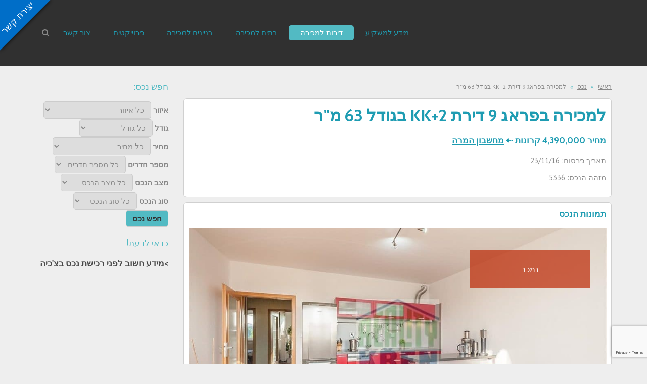

--- FILE ---
content_type: text/html; charset=UTF-8
request_url: https://nadlancz.com/property/%D7%9C%D7%9E%D7%9B%D7%99%D7%A8%D7%94-%D7%91%D7%A4%D7%A8%D7%90%D7%92-9-%D7%93%D7%99%D7%A8%D7%AA-2kk-%D7%91%D7%92%D7%95%D7%93%D7%9C-63-%D7%9E%D7%A8/
body_size: 35067
content:
<!DOCTYPE html>
<!--[if lt IE 7]>
<html class="no-js lt-ie9 lt-ie8 lt-ie7" dir="rtl" lang="he-IL"> <![endif]-->
<!--[if IE 7]>
<html class="no-js lt-ie9 lt-ie8" dir="rtl" lang="he-IL"> <![endif]-->
<!--[if IE 8]>
<html class="no-js lt-ie9" dir="rtl" lang="he-IL"> <![endif]-->
<!--[if gt IE 8]><!--> <html class="no-js" dir="rtl" lang="he-IL"> <!--<![endif]-->
<head>
	<meta charset="utf-8" />
	<meta name="viewport" content="width=device-width, initial-scale=1.0" />
	<title>למכירה בפראג 9 דירת 2+KK בגודל 63 מ&quot;ר - לוח הנדל&quot;ן של צ&#039;כיה</title>
<link data-rocket-preload as="style" href="https://fonts.googleapis.com/css?family=Cabin%3A100%2C100italic%2C200%2C200italic%2C300%2C300italic%2C400%2C400italic%2C500%2C500italic%2C600%2C600italic%2C700%2C700italic%2C800%2C800italic%2C900%2C900italic%7CPT%20Sans%3A100%2C100italic%2C200%2C200italic%2C300%2C300italic%2C400%2C400italic%2C500%2C500italic%2C600%2C600italic%2C700%2C700italic%2C800%2C800italic%2C900%2C900italic&#038;subset=hebrew&#038;display=swap" rel="preload">
<link href="https://fonts.googleapis.com/css?family=Cabin%3A100%2C100italic%2C200%2C200italic%2C300%2C300italic%2C400%2C400italic%2C500%2C500italic%2C600%2C600italic%2C700%2C700italic%2C800%2C800italic%2C900%2C900italic%7CPT%20Sans%3A100%2C100italic%2C200%2C200italic%2C300%2C300italic%2C400%2C400italic%2C500%2C500italic%2C600%2C600italic%2C700%2C700italic%2C800%2C800italic%2C900%2C900italic&#038;subset=hebrew&#038;display=swap" media="print" onload="this.media=&#039;all&#039;" rel="stylesheet">
<noscript><link rel="stylesheet" href="https://fonts.googleapis.com/css?family=Cabin%3A100%2C100italic%2C200%2C200italic%2C300%2C300italic%2C400%2C400italic%2C500%2C500italic%2C600%2C600italic%2C700%2C700italic%2C800%2C800italic%2C900%2C900italic%7CPT%20Sans%3A100%2C100italic%2C200%2C200italic%2C300%2C300italic%2C400%2C400italic%2C500%2C500italic%2C600%2C600italic%2C700%2C700italic%2C800%2C800italic%2C900%2C900italic&#038;subset=hebrew&#038;display=swap"></noscript>
	<meta name='robots' content='index, follow, max-image-preview:large, max-snippet:-1, max-video-preview:-1' />
	<style>img:is([sizes="auto" i], [sizes^="auto," i]) { contain-intrinsic-size: 3000px 1500px }</style>
	
	<!-- This site is optimized with the Yoast SEO plugin v25.8 - https://yoast.com/wordpress/plugins/seo/ -->
	<link rel="canonical" href="https://nadlancz.com/property/למכירה-בפראג-9-דירת-2kk-בגודל-63-מר/" />
	<meta property="og:locale" content="he_IL" />
	<meta property="og:type" content="article" />
	<meta property="og:title" content="למכירה בפראג 9 דירת 2+KK בגודל 63 מ&quot;ר - לוח הנדל&quot;ן של צ&#039;כיה" />
	<meta property="og:description" content="למכירה בפראג 9 דירת 2+KK חדרים בגודל 63 מ&quot;ר. הדירה" />
	<meta property="og:url" content="https://nadlancz.com/property/למכירה-בפראג-9-דירת-2kk-בגודל-63-מר/" />
	<meta property="og:site_name" content="לוח הנדל&quot;ן של צ&#039;כיה" />
	<meta property="article:modified_time" content="2018-10-14T12:04:47+00:00" />
	<meta property="og:image" content="https://nadlancz.com/wp-content/uploads/2016/11/HqTB56M-e1479885608532.jpeg" />
	<meta property="og:image:width" content="1024" />
	<meta property="og:image:height" content="627" />
	<meta property="og:image:type" content="image/jpeg" />
	<meta name="twitter:card" content="summary_large_image" />
	<script type="application/ld+json" class="yoast-schema-graph">{"@context":"https://schema.org","@graph":[{"@type":"WebPage","@id":"https://nadlancz.com/property/%d7%9c%d7%9e%d7%9b%d7%99%d7%a8%d7%94-%d7%91%d7%a4%d7%a8%d7%90%d7%92-9-%d7%93%d7%99%d7%a8%d7%aa-2kk-%d7%91%d7%92%d7%95%d7%93%d7%9c-63-%d7%9e%d7%a8/","url":"https://nadlancz.com/property/%d7%9c%d7%9e%d7%9b%d7%99%d7%a8%d7%94-%d7%91%d7%a4%d7%a8%d7%90%d7%92-9-%d7%93%d7%99%d7%a8%d7%aa-2kk-%d7%91%d7%92%d7%95%d7%93%d7%9c-63-%d7%9e%d7%a8/","name":"למכירה בפראג 9 דירת 2+KK בגודל 63 מ\"ר - לוח הנדל&quot;ן של צ&#039;כיה","isPartOf":{"@id":"https://nadlancz.com/#website"},"primaryImageOfPage":{"@id":"https://nadlancz.com/property/%d7%9c%d7%9e%d7%9b%d7%99%d7%a8%d7%94-%d7%91%d7%a4%d7%a8%d7%90%d7%92-9-%d7%93%d7%99%d7%a8%d7%aa-2kk-%d7%91%d7%92%d7%95%d7%93%d7%9c-63-%d7%9e%d7%a8/#primaryimage"},"image":{"@id":"https://nadlancz.com/property/%d7%9c%d7%9e%d7%9b%d7%99%d7%a8%d7%94-%d7%91%d7%a4%d7%a8%d7%90%d7%92-9-%d7%93%d7%99%d7%a8%d7%aa-2kk-%d7%91%d7%92%d7%95%d7%93%d7%9c-63-%d7%9e%d7%a8/#primaryimage"},"thumbnailUrl":"https://nadlancz.com/wp-content/uploads/2016/11/HqTB56M-e1479885608532.jpeg","datePublished":"2016-11-23T08:41:53+00:00","dateModified":"2018-10-14T12:04:47+00:00","breadcrumb":{"@id":"https://nadlancz.com/property/%d7%9c%d7%9e%d7%9b%d7%99%d7%a8%d7%94-%d7%91%d7%a4%d7%a8%d7%90%d7%92-9-%d7%93%d7%99%d7%a8%d7%aa-2kk-%d7%91%d7%92%d7%95%d7%93%d7%9c-63-%d7%9e%d7%a8/#breadcrumb"},"inLanguage":"he-IL","potentialAction":[{"@type":"ReadAction","target":["https://nadlancz.com/property/%d7%9c%d7%9e%d7%9b%d7%99%d7%a8%d7%94-%d7%91%d7%a4%d7%a8%d7%90%d7%92-9-%d7%93%d7%99%d7%a8%d7%aa-2kk-%d7%91%d7%92%d7%95%d7%93%d7%9c-63-%d7%9e%d7%a8/"]}]},{"@type":"ImageObject","inLanguage":"he-IL","@id":"https://nadlancz.com/property/%d7%9c%d7%9e%d7%9b%d7%99%d7%a8%d7%94-%d7%91%d7%a4%d7%a8%d7%90%d7%92-9-%d7%93%d7%99%d7%a8%d7%aa-2kk-%d7%91%d7%92%d7%95%d7%93%d7%9c-63-%d7%9e%d7%a8/#primaryimage","url":"https://nadlancz.com/wp-content/uploads/2016/11/HqTB56M-e1479885608532.jpeg","contentUrl":"https://nadlancz.com/wp-content/uploads/2016/11/HqTB56M-e1479885608532.jpeg","width":1024,"height":627},{"@type":"BreadcrumbList","@id":"https://nadlancz.com/property/%d7%9c%d7%9e%d7%9b%d7%99%d7%a8%d7%94-%d7%91%d7%a4%d7%a8%d7%90%d7%92-9-%d7%93%d7%99%d7%a8%d7%aa-2kk-%d7%91%d7%92%d7%95%d7%93%d7%9c-63-%d7%9e%d7%a8/#breadcrumb","itemListElement":[{"@type":"ListItem","position":1,"name":"דף הבית","item":"https://nadlancz.com/"},{"@type":"ListItem","position":2,"name":"נכסים","item":"https://nadlancz.com/property/"},{"@type":"ListItem","position":3,"name":"למכירה בפראג 9 דירת 2+KK בגודל 63 מ&quot;ר"}]},{"@type":"WebSite","@id":"https://nadlancz.com/#website","url":"https://nadlancz.com/","name":"לוח הנדל&quot;ן של צ&#039;כיה","description":"נדל&quot;ן למכירה בצ&#039;כיה, נדל&quot;ן למכירה בפראג, דירות למכירה בפראג, בתים למכירה בפראג, בניינים למכירה בפראג","potentialAction":[{"@type":"SearchAction","target":{"@type":"EntryPoint","urlTemplate":"https://nadlancz.com/?s={search_term_string}"},"query-input":{"@type":"PropertyValueSpecification","valueRequired":true,"valueName":"search_term_string"}}],"inLanguage":"he-IL"}]}</script>
	<!-- / Yoast SEO plugin. -->


<link href='https://fonts.gstatic.com' crossorigin rel='preconnect' />
<link rel="alternate" type="application/rss+xml" title="לוח הנדל&quot;ן של צ&#039;כיה &laquo; פיד‏" href="https://nadlancz.com/feed/" />
<style id='wp-emoji-styles-inline-css' type='text/css'>

	img.wp-smiley, img.emoji {
		display: inline !important;
		border: none !important;
		box-shadow: none !important;
		height: 1em !important;
		width: 1em !important;
		margin: 0 0.07em !important;
		vertical-align: -0.1em !important;
		background: none !important;
		padding: 0 !important;
	}
</style>
<link rel='stylesheet' id='wp-block-library-rtl-css' href='https://nadlancz.com/wp-includes/css/dist/block-library/style-rtl.min.css?ver=6.7.3' type='text/css' media='all' />
<style id='classic-theme-styles-inline-css' type='text/css'>
/*! This file is auto-generated */
.wp-block-button__link{color:#fff;background-color:#32373c;border-radius:9999px;box-shadow:none;text-decoration:none;padding:calc(.667em + 2px) calc(1.333em + 2px);font-size:1.125em}.wp-block-file__button{background:#32373c;color:#fff;text-decoration:none}
</style>
<style id='global-styles-inline-css' type='text/css'>
:root{--wp--preset--aspect-ratio--square: 1;--wp--preset--aspect-ratio--4-3: 4/3;--wp--preset--aspect-ratio--3-4: 3/4;--wp--preset--aspect-ratio--3-2: 3/2;--wp--preset--aspect-ratio--2-3: 2/3;--wp--preset--aspect-ratio--16-9: 16/9;--wp--preset--aspect-ratio--9-16: 9/16;--wp--preset--color--black: #000000;--wp--preset--color--cyan-bluish-gray: #abb8c3;--wp--preset--color--white: #ffffff;--wp--preset--color--pale-pink: #f78da7;--wp--preset--color--vivid-red: #cf2e2e;--wp--preset--color--luminous-vivid-orange: #ff6900;--wp--preset--color--luminous-vivid-amber: #fcb900;--wp--preset--color--light-green-cyan: #7bdcb5;--wp--preset--color--vivid-green-cyan: #00d084;--wp--preset--color--pale-cyan-blue: #8ed1fc;--wp--preset--color--vivid-cyan-blue: #0693e3;--wp--preset--color--vivid-purple: #9b51e0;--wp--preset--gradient--vivid-cyan-blue-to-vivid-purple: linear-gradient(135deg,rgba(6,147,227,1) 0%,rgb(155,81,224) 100%);--wp--preset--gradient--light-green-cyan-to-vivid-green-cyan: linear-gradient(135deg,rgb(122,220,180) 0%,rgb(0,208,130) 100%);--wp--preset--gradient--luminous-vivid-amber-to-luminous-vivid-orange: linear-gradient(135deg,rgba(252,185,0,1) 0%,rgba(255,105,0,1) 100%);--wp--preset--gradient--luminous-vivid-orange-to-vivid-red: linear-gradient(135deg,rgba(255,105,0,1) 0%,rgb(207,46,46) 100%);--wp--preset--gradient--very-light-gray-to-cyan-bluish-gray: linear-gradient(135deg,rgb(238,238,238) 0%,rgb(169,184,195) 100%);--wp--preset--gradient--cool-to-warm-spectrum: linear-gradient(135deg,rgb(74,234,220) 0%,rgb(151,120,209) 20%,rgb(207,42,186) 40%,rgb(238,44,130) 60%,rgb(251,105,98) 80%,rgb(254,248,76) 100%);--wp--preset--gradient--blush-light-purple: linear-gradient(135deg,rgb(255,206,236) 0%,rgb(152,150,240) 100%);--wp--preset--gradient--blush-bordeaux: linear-gradient(135deg,rgb(254,205,165) 0%,rgb(254,45,45) 50%,rgb(107,0,62) 100%);--wp--preset--gradient--luminous-dusk: linear-gradient(135deg,rgb(255,203,112) 0%,rgb(199,81,192) 50%,rgb(65,88,208) 100%);--wp--preset--gradient--pale-ocean: linear-gradient(135deg,rgb(255,245,203) 0%,rgb(182,227,212) 50%,rgb(51,167,181) 100%);--wp--preset--gradient--electric-grass: linear-gradient(135deg,rgb(202,248,128) 0%,rgb(113,206,126) 100%);--wp--preset--gradient--midnight: linear-gradient(135deg,rgb(2,3,129) 0%,rgb(40,116,252) 100%);--wp--preset--font-size--small: 13px;--wp--preset--font-size--medium: 20px;--wp--preset--font-size--large: 36px;--wp--preset--font-size--x-large: 42px;--wp--preset--spacing--20: 0.44rem;--wp--preset--spacing--30: 0.67rem;--wp--preset--spacing--40: 1rem;--wp--preset--spacing--50: 1.5rem;--wp--preset--spacing--60: 2.25rem;--wp--preset--spacing--70: 3.38rem;--wp--preset--spacing--80: 5.06rem;--wp--preset--shadow--natural: 6px 6px 9px rgba(0, 0, 0, 0.2);--wp--preset--shadow--deep: 12px 12px 50px rgba(0, 0, 0, 0.4);--wp--preset--shadow--sharp: 6px 6px 0px rgba(0, 0, 0, 0.2);--wp--preset--shadow--outlined: 6px 6px 0px -3px rgba(255, 255, 255, 1), 6px 6px rgba(0, 0, 0, 1);--wp--preset--shadow--crisp: 6px 6px 0px rgba(0, 0, 0, 1);}:where(.is-layout-flex){gap: 0.5em;}:where(.is-layout-grid){gap: 0.5em;}body .is-layout-flex{display: flex;}.is-layout-flex{flex-wrap: wrap;align-items: center;}.is-layout-flex > :is(*, div){margin: 0;}body .is-layout-grid{display: grid;}.is-layout-grid > :is(*, div){margin: 0;}:where(.wp-block-columns.is-layout-flex){gap: 2em;}:where(.wp-block-columns.is-layout-grid){gap: 2em;}:where(.wp-block-post-template.is-layout-flex){gap: 1.25em;}:where(.wp-block-post-template.is-layout-grid){gap: 1.25em;}.has-black-color{color: var(--wp--preset--color--black) !important;}.has-cyan-bluish-gray-color{color: var(--wp--preset--color--cyan-bluish-gray) !important;}.has-white-color{color: var(--wp--preset--color--white) !important;}.has-pale-pink-color{color: var(--wp--preset--color--pale-pink) !important;}.has-vivid-red-color{color: var(--wp--preset--color--vivid-red) !important;}.has-luminous-vivid-orange-color{color: var(--wp--preset--color--luminous-vivid-orange) !important;}.has-luminous-vivid-amber-color{color: var(--wp--preset--color--luminous-vivid-amber) !important;}.has-light-green-cyan-color{color: var(--wp--preset--color--light-green-cyan) !important;}.has-vivid-green-cyan-color{color: var(--wp--preset--color--vivid-green-cyan) !important;}.has-pale-cyan-blue-color{color: var(--wp--preset--color--pale-cyan-blue) !important;}.has-vivid-cyan-blue-color{color: var(--wp--preset--color--vivid-cyan-blue) !important;}.has-vivid-purple-color{color: var(--wp--preset--color--vivid-purple) !important;}.has-black-background-color{background-color: var(--wp--preset--color--black) !important;}.has-cyan-bluish-gray-background-color{background-color: var(--wp--preset--color--cyan-bluish-gray) !important;}.has-white-background-color{background-color: var(--wp--preset--color--white) !important;}.has-pale-pink-background-color{background-color: var(--wp--preset--color--pale-pink) !important;}.has-vivid-red-background-color{background-color: var(--wp--preset--color--vivid-red) !important;}.has-luminous-vivid-orange-background-color{background-color: var(--wp--preset--color--luminous-vivid-orange) !important;}.has-luminous-vivid-amber-background-color{background-color: var(--wp--preset--color--luminous-vivid-amber) !important;}.has-light-green-cyan-background-color{background-color: var(--wp--preset--color--light-green-cyan) !important;}.has-vivid-green-cyan-background-color{background-color: var(--wp--preset--color--vivid-green-cyan) !important;}.has-pale-cyan-blue-background-color{background-color: var(--wp--preset--color--pale-cyan-blue) !important;}.has-vivid-cyan-blue-background-color{background-color: var(--wp--preset--color--vivid-cyan-blue) !important;}.has-vivid-purple-background-color{background-color: var(--wp--preset--color--vivid-purple) !important;}.has-black-border-color{border-color: var(--wp--preset--color--black) !important;}.has-cyan-bluish-gray-border-color{border-color: var(--wp--preset--color--cyan-bluish-gray) !important;}.has-white-border-color{border-color: var(--wp--preset--color--white) !important;}.has-pale-pink-border-color{border-color: var(--wp--preset--color--pale-pink) !important;}.has-vivid-red-border-color{border-color: var(--wp--preset--color--vivid-red) !important;}.has-luminous-vivid-orange-border-color{border-color: var(--wp--preset--color--luminous-vivid-orange) !important;}.has-luminous-vivid-amber-border-color{border-color: var(--wp--preset--color--luminous-vivid-amber) !important;}.has-light-green-cyan-border-color{border-color: var(--wp--preset--color--light-green-cyan) !important;}.has-vivid-green-cyan-border-color{border-color: var(--wp--preset--color--vivid-green-cyan) !important;}.has-pale-cyan-blue-border-color{border-color: var(--wp--preset--color--pale-cyan-blue) !important;}.has-vivid-cyan-blue-border-color{border-color: var(--wp--preset--color--vivid-cyan-blue) !important;}.has-vivid-purple-border-color{border-color: var(--wp--preset--color--vivid-purple) !important;}.has-vivid-cyan-blue-to-vivid-purple-gradient-background{background: var(--wp--preset--gradient--vivid-cyan-blue-to-vivid-purple) !important;}.has-light-green-cyan-to-vivid-green-cyan-gradient-background{background: var(--wp--preset--gradient--light-green-cyan-to-vivid-green-cyan) !important;}.has-luminous-vivid-amber-to-luminous-vivid-orange-gradient-background{background: var(--wp--preset--gradient--luminous-vivid-amber-to-luminous-vivid-orange) !important;}.has-luminous-vivid-orange-to-vivid-red-gradient-background{background: var(--wp--preset--gradient--luminous-vivid-orange-to-vivid-red) !important;}.has-very-light-gray-to-cyan-bluish-gray-gradient-background{background: var(--wp--preset--gradient--very-light-gray-to-cyan-bluish-gray) !important;}.has-cool-to-warm-spectrum-gradient-background{background: var(--wp--preset--gradient--cool-to-warm-spectrum) !important;}.has-blush-light-purple-gradient-background{background: var(--wp--preset--gradient--blush-light-purple) !important;}.has-blush-bordeaux-gradient-background{background: var(--wp--preset--gradient--blush-bordeaux) !important;}.has-luminous-dusk-gradient-background{background: var(--wp--preset--gradient--luminous-dusk) !important;}.has-pale-ocean-gradient-background{background: var(--wp--preset--gradient--pale-ocean) !important;}.has-electric-grass-gradient-background{background: var(--wp--preset--gradient--electric-grass) !important;}.has-midnight-gradient-background{background: var(--wp--preset--gradient--midnight) !important;}.has-small-font-size{font-size: var(--wp--preset--font-size--small) !important;}.has-medium-font-size{font-size: var(--wp--preset--font-size--medium) !important;}.has-large-font-size{font-size: var(--wp--preset--font-size--large) !important;}.has-x-large-font-size{font-size: var(--wp--preset--font-size--x-large) !important;}
:where(.wp-block-post-template.is-layout-flex){gap: 1.25em;}:where(.wp-block-post-template.is-layout-grid){gap: 1.25em;}
:where(.wp-block-columns.is-layout-flex){gap: 2em;}:where(.wp-block-columns.is-layout-grid){gap: 2em;}
:root :where(.wp-block-pullquote){font-size: 1.5em;line-height: 1.6;}
</style>
<link data-minify="1" rel='stylesheet' id='awd-style-css' href='https://nadlancz.com/wp-content/cache/min/1/wp-content/plugins/aryo-widget-device/assets/css/style.css?ver=1768212279' type='text/css' media='all' />
<link rel='stylesheet' id='select2-css' href='https://nadlancz.com/wp-content/plugins/beautiful-taxonomy-filters/public/css/select2.min.css?ver=2.4.3' type='text/css' media='all' />
<link rel='stylesheet' id='beautiful-taxonomy-filters-basic-css' href='https://nadlancz.com/wp-content/plugins/beautiful-taxonomy-filters/public/css/beautiful-taxonomy-filters-base.min.css?ver=2.4.3' type='text/css' media='all' />
<link rel='stylesheet' id='beautiful-taxonomy-filters-css' href='https://nadlancz.com/wp-content/plugins/beautiful-taxonomy-filters/public/css/beautiful-taxonomy-filters-light-material.min.css?ver=2.4.3' type='text/css' media='all' />
<link rel='stylesheet' id='cookie-notice-front-css' href='https://nadlancz.com/wp-content/plugins/cookie-notice/css/front.min.css?ver=2.5.7' type='text/css' media='all' />
<link rel='stylesheet' id='pojo-a11y-css' href='https://nadlancz.com/wp-content/plugins/pojo-accessibility/modules/legacy/assets/css/style.min.css?ver=1.0.0' type='text/css' media='all' />
<link data-minify="1" rel='stylesheet' id='tablepress-default-css' href='https://nadlancz.com/wp-content/cache/min/1/wp-content/plugins/tablepress/css/build/default-rtl.css?ver=1768212279' type='text/css' media='all' />
<link rel='stylesheet' id='tablepress-responsive-tables-css' href='https://nadlancz.com/wp-content/plugins/tablepress-responsive-tables/css/tablepress-responsive.min.css?ver=1.8' type='text/css' media='all' />
<link data-minify="1" rel='stylesheet' id='pojo-css-framework-css' href='https://nadlancz.com/wp-content/cache/min/1/wp-content/themes/river/assets/bootstrap/css/bootstrap.min.css?ver=1768212279' type='text/css' media='all' />
<link data-minify="1" rel='stylesheet' id='font-awesome-css' href='https://nadlancz.com/wp-content/cache/min/1/wp-content/themes/river/assets/font-awesome/css/font-awesome.min.css?ver=1768212279' type='text/css' media='all' />
<link rel='stylesheet' id='photoswipe-css' href='https://nadlancz.com/wp-content/plugins/pojo-lightbox/assets/photoswipe/photoswipe.min.css?ver=6.7.3' type='text/css' media='all' />
<link rel='stylesheet' id='photoswipe-skin-css' href='https://nadlancz.com/wp-content/plugins/pojo-lightbox/assets/photoswipe/default-skin/default-skin.min.css?ver=6.7.3' type='text/css' media='all' />
<link data-minify="1" rel='stylesheet' id='pojo-base-style-css' href='https://nadlancz.com/wp-content/cache/min/1/wp-content/themes/river/core/assets/css/style.min.css?ver=1768212279' type='text/css' media='all' />
<link data-minify="1" rel='stylesheet' id='pojo-style-css' href='https://nadlancz.com/wp-content/cache/min/1/wp-content/themes/river-child/assets/css/style.css?ver=1768212279' type='text/css' media='all' />
<link rel='stylesheet' id='pojo-base-style-rtl-css' href='https://nadlancz.com/wp-content/themes/river/core/assets/css/rtl.min.css?ver=1.8.1' type='text/css' media='all' />
<link data-minify="1" rel='stylesheet' id='pojo-style-rtl-css' href='https://nadlancz.com/wp-content/cache/min/1/wp-content/themes/river-child/assets/css/rtl.css?ver=1768212279' type='text/css' media='all' />
<style id='rocket-lazyload-inline-css' type='text/css'>
.rll-youtube-player{position:relative;padding-bottom:56.23%;height:0;overflow:hidden;max-width:100%;}.rll-youtube-player:focus-within{outline: 2px solid currentColor;outline-offset: 5px;}.rll-youtube-player iframe{position:absolute;top:0;left:0;width:100%;height:100%;z-index:100;background:0 0}.rll-youtube-player img{bottom:0;display:block;left:0;margin:auto;max-width:100%;width:100%;position:absolute;right:0;top:0;border:none;height:auto;-webkit-transition:.4s all;-moz-transition:.4s all;transition:.4s all}.rll-youtube-player img:hover{-webkit-filter:brightness(75%)}.rll-youtube-player .play{height:100%;width:100%;left:0;top:0;position:absolute;background:url(https://nadlancz.com/wp-content/plugins/wp-rocket/assets/img/youtube.png) no-repeat center;background-color: transparent !important;cursor:pointer;border:none;}
</style>
<script type="text/javascript" src="https://nadlancz.com/wp-includes/js/jquery/jquery.min.js?ver=3.7.1" id="jquery-core-js"></script>
<script type="text/javascript" src="https://nadlancz.com/wp-includes/js/jquery/jquery-migrate.min.js?ver=3.4.1" id="jquery-migrate-js"></script>
<script type="text/javascript" id="cookie-notice-front-js-before">
/* <![CDATA[ */
var cnArgs = {"ajaxUrl":"https:\/\/nadlancz.com\/wp-admin\/admin-ajax.php","nonce":"697ff4c151","hideEffect":"fade","position":"bottom","onScroll":false,"onScrollOffset":100,"onClick":false,"cookieName":"cookie_notice_accepted","cookieTime":2592000,"cookieTimeRejected":2592000,"globalCookie":false,"redirection":false,"cache":true,"revokeCookies":false,"revokeCookiesOpt":"automatic"};
/* ]]> */
</script>
<script type="text/javascript" src="https://nadlancz.com/wp-content/plugins/cookie-notice/js/front.min.js?ver=2.5.7" id="cookie-notice-front-js" data-rocket-defer defer></script>
<script type="text/javascript" src="//nadlancz.com/wp-content/plugins/revslider/sr6/assets/js/rbtools.min.js?ver=6.7.15" async id="tp-tools-js"></script>
<script type="text/javascript" src="//nadlancz.com/wp-content/plugins/revslider/sr6/assets/js/rs6.min.js?ver=6.7.15" async id="revmin-js"></script>
<link rel="alternate" title="oEmbed (JSON)" type="application/json+oembed" href="https://nadlancz.com/wp-json/oembed/1.0/embed?url=https%3A%2F%2Fnadlancz.com%2Fproperty%2F%25d7%259c%25d7%259e%25d7%259b%25d7%2599%25d7%25a8%25d7%2594-%25d7%2591%25d7%25a4%25d7%25a8%25d7%2590%25d7%2592-9-%25d7%2593%25d7%2599%25d7%25a8%25d7%25aa-2kk-%25d7%2591%25d7%2592%25d7%2595%25d7%2593%25d7%259c-63-%25d7%259e%25d7%25a8%2F" />
<link rel="alternate" title="oEmbed (XML)" type="text/xml+oembed" href="https://nadlancz.com/wp-json/oembed/1.0/embed?url=https%3A%2F%2Fnadlancz.com%2Fproperty%2F%25d7%259c%25d7%259e%25d7%259b%25d7%2599%25d7%25a8%25d7%2594-%25d7%2591%25d7%25a4%25d7%25a8%25d7%2590%25d7%2592-9-%25d7%2593%25d7%2599%25d7%25a8%25d7%25aa-2kk-%25d7%2591%25d7%2592%25d7%2595%25d7%2593%25d7%259c-63-%25d7%259e%25d7%25a8%2F&#038;format=xml" />
<script type='text/javascript' data-cfasync='false'>var _mmunch = {'front': false, 'page': false, 'post': false, 'category': false, 'author': false, 'search': false, 'attachment': false, 'tag': false};_mmunch['post'] = true; _mmunch['postData'] = {"ID":5336,"post_name":"%d7%9c%d7%9e%d7%9b%d7%99%d7%a8%d7%94-%d7%91%d7%a4%d7%a8%d7%90%d7%92-9-%d7%93%d7%99%d7%a8%d7%aa-2kk-%d7%91%d7%92%d7%95%d7%93%d7%9c-63-%d7%9e%d7%a8","post_title":"\u05dc\u05de\u05db\u05d9\u05e8\u05d4 \u05d1\u05e4\u05e8\u05d0\u05d2 9 \u05d3\u05d9\u05e8\u05ea 2+KK \u05d1\u05d2\u05d5\u05d3\u05dc 63 \u05de\"\u05e8","post_type":"property","post_author":"7","post_status":"publish"}; _mmunch['postCategories'] = []; _mmunch['postTags'] = false; _mmunch['postAuthor'] = {"name":"\u05e0\u05e2\u05d4 \u05de\u05e8\u05e7\u05d1\u05d9\u05e5'","ID":7};</script><script data-cfasync="false" src="//a.mailmunch.co/app/v1/site.js" id="mailmunch-script" data-plugin="mailmunch" data-mailmunch-site-id="650909" async></script><style type="text/css">
#pojo-a11y-toolbar .pojo-a11y-toolbar-toggle a{ background-color: #303030;	color: #6392bf;}
#pojo-a11y-toolbar .pojo-a11y-toolbar-overlay, #pojo-a11y-toolbar .pojo-a11y-toolbar-overlay ul.pojo-a11y-toolbar-items.pojo-a11y-links{ border-color: #303030;}
body.pojo-a11y-focusable a:focus{ outline-style: solid !important;	outline-width: 1px !important;	outline-color: #FF0000 !important;}
#pojo-a11y-toolbar{ top: 76px !important;}
#pojo-a11y-toolbar .pojo-a11y-toolbar-overlay{ background-color: #ffffff;}
#pojo-a11y-toolbar .pojo-a11y-toolbar-overlay ul.pojo-a11y-toolbar-items li.pojo-a11y-toolbar-item a, #pojo-a11y-toolbar .pojo-a11y-toolbar-overlay p.pojo-a11y-toolbar-title{ color: #333333;}
#pojo-a11y-toolbar .pojo-a11y-toolbar-overlay ul.pojo-a11y-toolbar-items li.pojo-a11y-toolbar-item a.active{ background-color: #7c86b2;	color: #ffffff;}
@media (max-width: 767px) { #pojo-a11y-toolbar { top: 50px !important; } }</style><style type="text/css">body{background-color: rgba(238, 238, 238, 1);background-position: top center;background-repeat: repeat;background-size: auto;background-attachment: scroll;color: #888888; font-family: 'PT Sans', Arial, sans-serif; font-weight: normal; font-size: 15px;line-height: 1.6em;}div.logo-text a{color: #52BAC3; font-family: 'Cabin', Arial, sans-serif; font-weight: normal; font-size: 30px;line-height: 1em;}.logo-img a > img{width: auto;}.logo{margin-top: 20px;}#header, .sticky-header{background-color: rgba(48, 48, 48, 1);background-position: top center;background-repeat: repeat-x;background-size: auto;background-attachment: scroll;}#top-bar{background-color: #3C3C3C;color: #888888; font-family: 'Cabin', Arial, sans-serif; font-weight: normal; font-size: 12px;line-height: 40px;}#top-bar a{color: #888888;}#top-bar a:hover{color: #52bac3;}.sf-menu a, .mobile-menu a,#sidebar .menu li a, #sidebar .sub-menu li a, #sidebar .sub-page-menu li a{color: #1e9cb2; font-family: 'Cabin', Arial, sans-serif; font-weight: normal; font-size: 15px;}.sf-menu a:hover,.sf-menu li.active a, .sf-menu li.current-menu-item > a,.sf-menu .sfHover > a,.sf-menu .sfHover > li.current-menu-item > a,.sf-menu li.current-menu-ancestor > a,.mobile-menu a:hover,.mobile-menu li.current-menu-item > a,#sidebar .menu li a:hover, #sidebar .sub-menu li a, #sidebar .sub-page-menu li a:hover, #sidebar .menu li.current-menu-item a, #sidebar .sub-menu li.current_page_item a,.pojo-menu-search:hover .menu-search-input:before{color: #1e9cb2;}.nav-main .sf-menu .sub-menu{background-color: #3C3C3C;}.nav-main .sf-menu .sub-menu li:hover > a,.nav-main .sf-menu .sub-menu li.current-menu-item > a{background-color: #303030;color: #1e9cb2;}.nav-main .sf-menu .sub-menu li a{color: #b5b5b5; font-family: 'Cabin', Arial, sans-serif; font-weight: normal; font-size: 15px;line-height: 2.8em;}a{color: #474747;}a:hover{color: #1e9cb2;}::selection{color: #ffffff;background: #1e9cb2;}::-moz-selection{color: #ffffff;background: #1e9cb2;}h1{color: #1e9cb2; font-family: 'Cabin', Arial, sans-serif; font-weight: bold; font-size: 33px;text-transform: uppercase;line-height: 1.4em;}h2{color: #1e9cb2; font-family: 'Cabin', Arial, sans-serif; font-weight: normal; font-size: 23px;text-transform: uppercase;line-height: 1.5em;}h3{color: #1e9cb2; font-family: 'Cabin', Arial, sans-serif; font-weight: bold; font-size: 17px;text-transform: uppercase;line-height: 1.5em;}h4{color: #1e9cb2; font-family: 'Cabin', Arial, sans-serif; font-weight: normal; font-size: 17px;text-transform: uppercase;line-height: 1.5em;}h5{color: #1e9cb2; font-family: 'Cabin', Arial, sans-serif; font-weight: normal; font-size: 17px;text-transform: uppercase;line-height: 1.5em;}h6{color: #7a7a7a; font-family: 'Cabin', Arial, sans-serif; font-weight: 400; font-size: 17px;line-height: 1.5em;}#page-header{height: 70px;line-height: 70px;color: #52BAC3; font-family: 'Cabin', Arial, sans-serif; font-weight: normal; font-size: 25px;text-transform: uppercase;}#page-header.page-header-style-custom_bg{background-color: rgba(71, 71, 71, 1);background-position: center center;background-repeat: repeat;background-size: cover;background-attachment: scroll;}#page-header div.breadcrumbs, #page-header div.breadcrumbs a{color: #888888; font-family: 'Cabin', Arial, sans-serif; font-weight: normal; font-size: 13px;}#sidebar{color: #888888; font-family: 'PT Sans', Arial, sans-serif; font-weight: normal; font-size: 15px;line-height: 1.6em;}#sidebar a{color: #474747;}#sidebar a:hover{color: #52BAC3;}#sidebar .widget-title{color: #52BAC3; font-family: 'Cabin', Arial, sans-serif; font-weight: normal; font-size: 17px;text-transform: uppercase;line-height: 1.5em;}#footer{background-color: #303030;color: #848484; font-family: 'Cabin', Arial, sans-serif; font-weight: normal; font-size: 14px;line-height: 1.5em;}#footer a{color: #888888;}#footer a:hover{color: #52BAC3;}#sidebar-footer .widget-title{color: #888888; font-family: 'Cabin', Arial, sans-serif; font-weight: normal; font-size: 19px;line-height: 2.5em;}#copyright{background-color: #3C3C3C;color: #888888; font-family: 'Cabin', Arial, sans-serif; font-weight: normal; font-size: 12px;line-height: 40px;}#copyright a{color: #888888;}#copyright a:hover{color: #52BAC3;}#outer-slidebar #outer-slidebar-overlay{background-color: #81c1c1;}#outer-slidebar{color: #0a0a0a; font-family: 'Cabin', Arial, sans-serif; font-weight: normal; font-size: 17px;line-height: 1.5em;}#outer-slidebar a{color: #1e73be;}#outer-slidebar a:hover{color: #ffffff;}#outer-slidebar .widget-title{color: #0a0a0a; font-family: 'Cabin', Arial, sans-serif; font-weight: bold; font-size: 21px;line-height: 2.5em;}#pojo-scroll-up{width: 50px;height: 50px;line-height: 50px;background-color: rgba(51, 51, 51, 0.6);background-position: top center;background-repeat: repeat;background-size: auto;background-attachment: scroll;}#pojo-scroll-up a{color: #eeeeee;}div.hover-object{background: rgba(82, 186, 195, 0.8);}.sf-menu a, .menu-no-found,.sf-menu li.pojo-menu-search{line-height: 130px;}.sf-menu li:hover ul, .sf-menu li.sfHover ul{top: 130px;}.sf-menu .sub-menu{background-color: #303030;}.navbar-toggle{border-color: #1e9cb2;}.icon-bar{background-color: #1e9cb2;}.category-filters li a{color: #888888;}#outer-slidebar #outer-slidebar-toggle a{border-right-color: #81c1c1;color: #0a0a0a;}.rtl #outer-slidebar #outer-slidebar-toggle a{border-left-color: #81c1c1;}			#breadcrumbs .separator {color: #52BAC3;}
			#header .sf-menu > li.active > a > span,#header .sf-menu > li.current-menu-item > a > span,#header .sf-menu > li.current-menu-parent > a > span,#header .sf-menu > li.current-menu-ancestor > a > span {color:#FFFFFF; background-color: #52BAC3;}
			.nav-main .pojo-menu-cart li.cart-checkout a {color: #52BAC3;border-color: #52BAC3;}
			.nav-main .pojo-menu-cart li.cart-checkout a:hover {color:#FFFFFF; background-color: #52BAC3;}
			.pojo-loadmore-wrap .button,.pojo-loadmore-wrap .pojo-loading,.pojo-loading-wrap .button,.pojo-loading-wrap .pojo-loading {background-color: #52BAC3; border-color: #52BAC3; color: #FFFFFF;}

			.grid-item.masonry-item:hover .inbox .caption,.grid-item.gallery-item:hover .inbox .caption {background-color: #52BAC3; color: #FFFFFF;}
			.grid-item.masonry-item:hover .inbox .caption h4,.grid-item.gallery-item:hover .inbox .caption h4,
			.grid-item.masonry-item:hover .inbox .caption a,.grid-item.gallery-item:hover .inbox .caption a,
			.grid-item.masonry-item:hover .inbox .caption .entry-meta span,
			.grid-item.gallery-item:hover .inbox .caption small {color: #FFFFFF;}

			.category-filters li a:hover, .category-filters li .active {color: #52BAC3; }
			ul.social-links li a .social-icon:before {background-color: #52BAC3; }
			ul.social-links li a .social-icon:before {color: #FFFFFF; }
			ul.social-links li a:hover .social-icon:before {background-color: #FFFFFF; }
			ul.social-links li a:hover .social-icon:before {color: #52BAC3; }

			ul.products li.product .inbox:hover .caption {background-color: #52BAC3; }
			ul.products li.product .inbox:hover .caption .product-title {color: #FFFFFF; }
			ul.products li.product .inbox:hover .caption .price {color: #FFFFFF; }

			.woocommerce span.onsale, .woocommerce-page span.onsale {background: #52BAC3; }
			.woocommerce ul.products .product .inbox .image-link .onsale, .woocommerce-page ul.products .product .inbox .image-link .onsale {background: #52BAC3; }
			.woocommerce ul.products .product .inbox .image-link:hover, .woocommerce-page ul.products .product .inbox .image-link:hover {border-color: #52BAC3; }
			.woocommerce a.button,.woocommerce button.button,.woocommerce input.button,.woocommerce #respond input#submit,.woocommerce #content input.button,.woocommerce-page a.button,
			.woocommerce-page button.button,.woocommerce-page input.button,.woocommerce-page #respond input#submit,.woocommerce-page #content input.button {border-color: #52BAC3; color: #52BAC3; }
			.woocommerce a.button:hover,.woocommerce button.button:hover,.woocommerce input.button:hover,.woocommerce #respond input#submit:hover,.woocommerce #content input.button:hover,.woocommerce-page a.button:hover,
			.woocommerce-page button.button:hover,.woocommerce-page input.button:hover,.woocommerce-page #respond input#submit:hover,.woocommerce-page #content input.button:hover {background:#52BAC3; border-color: #52BAC3; color: #FFFFFF;}
			.woocommerce a.button.alt,.woocommerce button.button.alt,.woocommerce input.button.alt,.woocommerce #respond input#submit.alt,.woocommerce #content input.button.alt,.woocommerce-page a.button.alt,
			.woocommerce-page button.button.alt,.woocommerce-page input.button.alt,.woocommerce-page #respond input#submit.alt,.woocommerce-page #content input.button.alt {background: #52BAC3; border-color: #52BAC3; color: #FFFFFF; }
			.woocommerce a.button.alt:hover,.woocommerce button.button.alt:hover,.woocommerce input.button.alt:hover, .woocommerce #respond input#submit.alt:hover,.woocommerce #content input.button.alt:hover,.woocommerce-page a.button.alt:hover,
			.woocommerce-page button.button.alt:hover,.woocommerce-page input.button.alt:hover,	.woocommerce-page #respond input#submit.alt:hover,.woocommerce-page #content input.button.alt:hover {border-color: #52BAC3; color: #52BAC3; }
			.woocommerce .woocommerce-error,.woocommerce .woocommerce-info, .woocommerce .woocommerce-message, .woocommerce-page .woocommerce-error,.woocommerce-page .woocommerce-info, .woocommerce-page .woocommerce-message { border-color: #52BAC3; }
			.woocommerce .woocommerce-error:before,.woocommerce .woocommerce-info:before, .woocommerce .woocommerce-message:before, .woocommerce-page .woocommerce-error:before,.woocommerce-page .woocommerce-info:before,
			 .woocommerce-page .woocommerce-message:before {background-color: #52BAC3; color: #FFFFFF; }

			 .woocommerce div.product .woocommerce-tabs ul.tabs li.active a,
			 .woocommerce-page div.product .woocommerce-tabs ul.tabs li.active a,
			 .woocommerce #content div.product .woocommerce-tabs ul.tabs li.active a,
			 .woocommerce-page #content div.product .woocommerce-tabs ul.tabs li.active a,
			 .woocommerce div.product .woocommerce-tabs ul.tabs li a:hover,
			 .woocommerce-page div.product .woocommerce-tabs ul.tabs li a:hover,
			 .woocommerce #content div.product .woocommerce-tabs ul.tabs li a:hover,
			 .woocommerce-page #content div.product .woocommerce-tabs ul.tabs li a:hover {color: #52BAC3;}

			 .woocommerce div.product .woocommerce-tabs ul.tabs li.active:before,
			 .woocommerce-page div.product .woocommerce-tabs ul.tabs li.active:before,
			 .woocommerce #content div.product .woocommerce-tabs ul.tabs li.active:before,
			 .woocommerce-page #content div.product .woocommerce-tabs ul.tabs li.active:before,
			 .woocommerce div.product .woocommerce-tabs ul.tabs li.active:after,
			 .woocommerce-page div.product .woocommerce-tabs ul.tabs li.active:after,
			 .woocommerce #content div.product .woocommerce-tabs ul.tabs li.active:after,
			 .woocommerce-page #content div.product .woocommerce-tabs ul.tabs li.active:after {border-color: #52BAC3;}

			 .woocommerce div.product .woocommerce-tabs ul.tabs li:hover:before,
			 .woocommerce-page div.product .woocommerce-tabs ul.tabs li:hover:before,
			 .woocommerce #content div.product .woocommerce-tabs ul.tabs li:hover:before,
			 .woocommerce-page #content div.product .woocommerce-tabs ul.tabs li:hover:before,
			 .woocommerce div.product .woocommerce-tabs ul.tabs li:hover:after,
			 .woocommerce-page div.product .woocommerce-tabs ul.tabs li:hover:after,
			 .woocommerce #content div.product .woocommerce-tabs ul.tabs li:hover:after,
			 .woocommerce-page #content div.product .woocommerce-tabs ul.tabs li:hover:after {border-color: #52BAC3;}

			input[type="submit"],.button,.button.size-small,.button.size-large,.button.size-xl,.button.size-xxl{background-color: #52BAC3; border-color: #52BAC3; color: #FFFFFF;}
			input[type="submit"]:hover,.button:hover,.button.size-small:hover,.button.size-large:hover,.button.size-xl:hover, .button.size-xxl:hover {background: #FFFFFF; border-color: #52BAC3; color: #52BAC3;}

.pr_label {
    position: absolute;
    z-index: 999;
    padding: 3% 12%;
    color: #fff;
    /*transform: rotate(15deg);*/
    font-size: 16px;
    top: 5%;
    right: 5%;
}
.single .pr_label {top:15%;}
.pr_sold {  background: rgba(189, 43, 8, 0.71);}
.pr_sale { background: rgba(0, 152, 47, 0.84);}

/*.wpmcsw select {
    width: 96%;
    margin: 4px;
}*/
/*
.cwraper {
    width: 100%;
    background: #eee;
    padding: 5px 20px;
    margin: 20px 0px;
}
*/

p.entry-date {
    margin: 0px;
    padding: 0px;
    margin-top: -10px;
    color: #000;
    font-size: 11px;
    font-weight: bold;
}

.h_price {
    color: #000;
    font-size: 13px;
    font-weight: bold;
}
#sidebar {
    float: right;
}
#main a {
    text-decoration: underline;
}
input#pwbox-953 {
    width: 100%;
    float: right;
}
input.pass_submit {
    width: 12%;
    margin-right: 88%;
    padding: 10px;
    margin-top: 10px;
}

ul.pagination li a {
    background: #fff !important;
}
ul.pagination li a:hover {
background: #239798 !important;
color: #fff;
}
li#beautiful-taxonomy-filters-widget-4 {
    list-style: none;
}
.align-pagination .pagination > .active a {
    background: #21BDBD !important;
    color: #fff;
}

.jsj-gallery-slideshow-gallery-container.jsj-gallery-slideshow-classic .jsj-gs-pager {
    max-width: 96%;
}

.j_half {
    width: 50%;
    height: 367px !important;
    overflow: hidden;
    float: right;
    padding: 5px;
    box-sizing: border-box;
}

.j_wrap {
position:relative;
    float: right;
    background: #fff;
    padding: 10px 10px 15px 10px;
    border: 1px solid #D0D0D0;
    border-radius: 6px;
    margin-bottom: 10px;
    width: 100%;
    box-sizing: border-box;
}

h3 {
    margin-top: 0;
}

.j_wrap .pojo-button-wrap {
    float: left;
    clear: both;
}

.p_state {
    margin:5px 0px !important;
    font-weight: bold;
    color: red;
    padding-right: 5px;
    padding-right: 5px;
}
.ptate {
    padding: 10px !important;
}

.beautiful-taxonomy-filters-button{
background:#52BAC3;
}
.beautiful-taxonomy-filters-button:hover{
background:#ffffff;
color: #52BAC3 !important;
        border-color: #52BAC3;
}

.beautiful-taxonomy-filters-widget .beautiful-taxonomy-filters-tax {
    margin-bottom: 1px;
}

.seperator {
    margin: 3px 0px 4px 4px !important;
    padding: 8px 10px !important;
}

.cwraper form button {
    color: #276f75;
    background: #fff;
}
.cwraper form button:hover {
    color: #fff;
    background: #52c366;
}

.cwraper {
    background: #52BAC3 !important; 
    color: #fff !important;
}

.cwraper h3 {
    color: #fff;
}


@media (max-width: 767px){
.j_half {   width: 100%; }
}


@media (max-width: 1024px){

.sf-menu li a {
    padding: 0 0.5em;
}

}</style>
		<script>document.addEventListener("DOMContentLoaded", function () {
 var currentUrl = decodeURIComponent(window.location.pathname);
    if (currentUrl.includes("josefov") || currentUrl.includes("nove-mesto")) {
        var selectElement = document.getElementById("select-area");
        var option = selectElement.querySelector('option[value="58"]');
        if (option) {
            option.selected = true;
        }
    }
	  if (currentUrl.includes("vinohrady")) {
        var selectElement = document.getElementById("select-area");
        var option = selectElement.querySelector('option[value="59"]');
        if (option) {
            option.selected = true;
        }
    }
	if (currentUrl.includes("zizkov")) {
        var selectElement = document.getElementById("select-area");
        var option = selectElement.querySelector('option[value="72"]');
        if (option) {
            option.selected = true;
        }
    }
	  if (currentUrl.includes("pankrac") || currentUrl.includes("nusle") || currentUrl.includes("podoli")) {
        var selectElement = document.getElementById("select-area");
        var option = selectElement.querySelector('option[value="73"]');
        if (option) {
            option.selected = true;
        }
    }
	 if (currentUrl.includes("stodulky") || currentUrl.includes("smichov")) {
        var selectElement = document.getElementById("select-area");
        var option = selectElement.querySelector('option[value="74"]');
        if (option) {
            option.selected = true;
        }
    }
	 if (currentUrl.includes("dejvicka") || currentUrl.includes("brevnov")) {
        var selectElement = document.getElementById("select-area");
        var option = selectElement.querySelector('option[value="75"]');
        if (option) {
            option.selected = true;
        }
    }
	if (currentUrl.includes("פראג-7-לטנה-letna") || currentUrl.includes("holesovice")) {
        var selectElement = document.getElementById("select-area");
        var option = selectElement.querySelector('option[value="76"]');
        if (option) {
            option.selected = true;
        }
    }
		if (currentUrl.includes("karlin") || currentUrl.includes("liben")) {
        var selectElement = document.getElementById("select-area");
        var option = selectElement.querySelector('option[value="64"]');
        if (option) {
            option.selected = true;
        }
    }
	
	if (currentUrl.includes("vysocany") || currentUrl.includes("prosek")) {
        var selectElement = document.getElementById("select-area");
        var option = selectElement.querySelector('option[value="77"]');
        if (option) {
            option.selected = true;
        }
    }
	
		if (currentUrl.includes("vrsovice") || currentUrl.includes("strasnice")) {
        var selectElement = document.getElementById("select-area");
        var option = selectElement.querySelector('option[value="78"]');
        if (option) {
            option.selected = true;
        }
    }
});
 </script><meta name="generator" content="Powered by Slider Revolution 6.7.15 - responsive, Mobile-Friendly Slider Plugin for WordPress with comfortable drag and drop interface." />
<style id="uagb-style-frontend-5336">.uag-blocks-common-selector{z-index:var(--z-index-desktop) !important}@media (max-width: 976px){.uag-blocks-common-selector{z-index:var(--z-index-tablet) !important}}@media (max-width: 767px){.uag-blocks-common-selector{z-index:var(--z-index-mobile) !important}}
</style><link rel="icon" href="https://nadlancz.com/wp-content/uploads/2016/01/cropped-צכיה-32x32.png" sizes="32x32" />
<link rel="icon" href="https://nadlancz.com/wp-content/uploads/2016/01/cropped-צכיה-192x192.png" sizes="192x192" />
<link rel="apple-touch-icon" href="https://nadlancz.com/wp-content/uploads/2016/01/cropped-צכיה-180x180.png" />
<meta name="msapplication-TileImage" content="https://nadlancz.com/wp-content/uploads/2016/01/cropped-צכיה-270x270.png" />
<script>function setREVStartSize(e){
			//window.requestAnimationFrame(function() {
				window.RSIW = window.RSIW===undefined ? window.innerWidth : window.RSIW;
				window.RSIH = window.RSIH===undefined ? window.innerHeight : window.RSIH;
				try {
					var pw = document.getElementById(e.c).parentNode.offsetWidth,
						newh;
					pw = pw===0 || isNaN(pw) || (e.l=="fullwidth" || e.layout=="fullwidth") ? window.RSIW : pw;
					e.tabw = e.tabw===undefined ? 0 : parseInt(e.tabw);
					e.thumbw = e.thumbw===undefined ? 0 : parseInt(e.thumbw);
					e.tabh = e.tabh===undefined ? 0 : parseInt(e.tabh);
					e.thumbh = e.thumbh===undefined ? 0 : parseInt(e.thumbh);
					e.tabhide = e.tabhide===undefined ? 0 : parseInt(e.tabhide);
					e.thumbhide = e.thumbhide===undefined ? 0 : parseInt(e.thumbhide);
					e.mh = e.mh===undefined || e.mh=="" || e.mh==="auto" ? 0 : parseInt(e.mh,0);
					if(e.layout==="fullscreen" || e.l==="fullscreen")
						newh = Math.max(e.mh,window.RSIH);
					else{
						e.gw = Array.isArray(e.gw) ? e.gw : [e.gw];
						for (var i in e.rl) if (e.gw[i]===undefined || e.gw[i]===0) e.gw[i] = e.gw[i-1];
						e.gh = e.el===undefined || e.el==="" || (Array.isArray(e.el) && e.el.length==0)? e.gh : e.el;
						e.gh = Array.isArray(e.gh) ? e.gh : [e.gh];
						for (var i in e.rl) if (e.gh[i]===undefined || e.gh[i]===0) e.gh[i] = e.gh[i-1];
											
						var nl = new Array(e.rl.length),
							ix = 0,
							sl;
						e.tabw = e.tabhide>=pw ? 0 : e.tabw;
						e.thumbw = e.thumbhide>=pw ? 0 : e.thumbw;
						e.tabh = e.tabhide>=pw ? 0 : e.tabh;
						e.thumbh = e.thumbhide>=pw ? 0 : e.thumbh;
						for (var i in e.rl) nl[i] = e.rl[i]<window.RSIW ? 0 : e.rl[i];
						sl = nl[0];
						for (var i in nl) if (sl>nl[i] && nl[i]>0) { sl = nl[i]; ix=i;}
						var m = pw>(e.gw[ix]+e.tabw+e.thumbw) ? 1 : (pw-(e.tabw+e.thumbw)) / (e.gw[ix]);
						newh =  (e.gh[ix] * m) + (e.tabh + e.thumbh);
					}
					var el = document.getElementById(e.c);
					if (el!==null && el) el.style.height = newh+"px";
					el = document.getElementById(e.c+"_wrapper");
					if (el!==null && el) {
						el.style.height = newh+"px";
						el.style.display = "block";
					}
				} catch(e){
					console.log("Failure at Presize of Slider:" + e)
				}
			//});
		  };</script>
		<style type="text/css" id="wp-custom-css">
			@media only screen and (max-width: 700px) {
  .navbar-toggle  {
    padding: 12px 85px !important;
  }
}
.wp-block-cover .wp-block-cover__inner-container, .wp-block-cover-image .wp-block-cover__inner-container
 {
    line-height: normal;
}
#cookie-notice *
 {
    margin-left: 7px;
}
span#cn-close-notice
 {
    display: none;
}
#cn-close-notice{
	display:none;
}		</style>
		<noscript><style id="rocket-lazyload-nojs-css">.rll-youtube-player, [data-lazy-src]{display:none !important;}</style></noscript>        <meta name="google-site-verification" content="zKJQDoOcUIzpVGZnzBxRxjg3TSssOU9WYfYHXi-wJLs" />
    
    <!-- Google Tag Manager -->
<script>(function(w,d,s,l,i){w[l]=w[l]||[];w[l].push({'gtm.start':
new Date().getTime(),event:'gtm.js'});var f=d.getElementsByTagName(s)[0],
j=d.createElement(s),dl=l!='dataLayer'?'&l='+l:'';j.async=true;j.src=
'https://www.googletagmanager.com/gtm.js?id='+i+dl;f.parentNode.insertBefore(j,f);
})(window,document,'script','dataLayer','GTM-PBVTN3G');</script>
<!-- End Google Tag Manager -->
	
<meta name="generator" content="WP Rocket 3.19.4" data-wpr-features="wpr_defer_js wpr_minify_js wpr_lazyload_images wpr_lazyload_iframes wpr_image_dimensions wpr_minify_css wpr_preload_links wpr_desktop" /></head>
<body class="rtl property-template-default single single-property postid-5336 btf-archive cookies-not-set layout-sidebar-right">
<!--[if lt IE 7]><p class="chromeframe">Your browser is <em>ancient!</em>
	<a href="http://browsehappy.com/">Upgrade to a different browser</a> or
	<a href="http://www.google.com/chromeframe/?redirect=true">install Google Chrome Frame</a> to experience this site.
</p><![endif]-->

<!-- Google Tag Manager (noscript) -->
<noscript><iframe src="https://www.googletagmanager.com/ns.html?id=GTM-PBVTN3G"
height="0" width="0" style="display:none;visibility:hidden"></iframe></noscript>
<!-- End Google Tag Manager (noscript) -->



<div data-rocket-location-hash="110a7e5d90ac93f4e5df06e1188dc3bd" id="container" class="wide">
		
					<section data-rocket-location-hash="d031d056d0c413fa275246b347878d6c" id="top-bar">
				<div data-rocket-location-hash="40f22408a88335a0945fffe944caafc3" class="container">
					<div class="pull-left">
											</div>
					<div class="pull-right">
											</div>
				</div><!-- .container -->
			</section>
			<header data-rocket-location-hash="b85b22d337c74bbccaf45a211f622851" id="header" class="logo-left" role="banner">
				<div data-rocket-location-hash="0841f15ebf099eeaba6f2c7f735d0671" class="container">
					<div class="logo">
													<div class="logo-img">
								<a href="https://nadlancz.com/" rel="home"><img width="252" height="84" src="data:image/svg+xml,%3Csvg%20xmlns='http://www.w3.org/2000/svg'%20viewBox='0%200%20252%2084'%3E%3C/svg%3E" alt="לוח הנדל&quot;ן של צ&#039;כיה" class="logo-img-primary" data-lazy-src="https://nadlancz.com/wp-content/uploads/2016/01/לוח-הנדלן-צכיה-דסקטופ.png" /><noscript><img width="252" height="84" src="https://nadlancz.com/wp-content/uploads/2016/01/לוח-הנדלן-צכיה-דסקטופ.png" alt="לוח הנדל&quot;ן של צ&#039;כיה" class="logo-img-primary" /></noscript></a>
							</div>
																		<button type="button" class="navbar-toggle visible-xs" data-toggle="collapse" data-target=".navbar-collapse">
							<span class="sr-only">תפריט</span>
							<span class="icon-bar"></span>
							<span class="icon-bar"></span>
							<span class="icon-bar"></span>
						</button>
											</div>
					<nav class="nav-main" role="navigation">
						<div class="navbar-collapse collapse">
															<ul id="menu-%d7%a8%d7%90%d7%a9%d7%99" class="sf-menu hidden-xs"><li class="menu-item menu-item-type-post_type menu-item-object-page menu-%d7%9e%d7%99%d7%93%d7%a2-%d7%9c%d7%9e%d7%a9%d7%a7%d7%99%d7%a2 first-item menu-item-148"><a href="https://nadlancz.com/info-investors/"><span>מידע למשקיע</span></a></li>
<li class="menu-item menu-item-type-taxonomy menu-item-object-astype current-property-ancestor current-menu-parent current-property-parent menu-%d7%93%d7%99%d7%a8%d7%95%d7%aa-%d7%9c%d7%9e%d7%9b%d7%99%d7%a8%d7%94 menu-item-446"><a href="https://nadlancz.com/astype/apartment/"><span>דירות למכירה</span></a></li>
<li class="menu-item menu-item-type-taxonomy menu-item-object-astype menu-%d7%91%d7%aa%d7%99%d7%9d-%d7%9c%d7%9e%d7%9b%d7%99%d7%a8%d7%94 menu-item-451"><a href="https://nadlancz.com/astype/house/"><span>בתים למכירה</span></a></li>
<li class="menu-item menu-item-type-taxonomy menu-item-object-astype menu-%d7%91%d7%a0%d7%99%d7%99%d7%a0%d7%99%d7%9d-%d7%9c%d7%9e%d7%9b%d7%99%d7%a8%d7%94 menu-item-450"><a href="https://nadlancz.com/astype/building/"><span>בניינים למכירה</span></a></li>
<li class="menu-item menu-item-type-custom menu-item-object-custom menu-%d7%a4%d7%a8%d7%95%d7%99%d7%99%d7%a7%d7%98%d7%99%d7%9d menu-item-6472"><a href="https://nadlancz.com/property/astype/project/"><span>פרוייקטים</span></a></li>
<li class="menu-item menu-item-type-post_type menu-item-object-page menu-item-has-children menu-%d7%a6%d7%95%d7%a8-%d7%a7%d7%a9%d7%a8 menu-item-20469"><a href="https://nadlancz.com/contact/"><span>צור קשר</span></a>
<ul class="sub-menu">
	<li class="menu-item menu-item-type-post_type menu-item-object-page menu-%d7%a4%d7%a8%d7%a1%d7%95%d7%9d-%d7%91%d7%90%d7%aa%d7%a8 menu-item-25559"><a href="https://nadlancz.com/%d7%a4%d7%a8%d7%a1%d7%95%d7%9d-%d7%91%d7%9c%d7%95%d7%97-%d7%94%d7%a0%d7%93%d7%9c%d7%9f-%d7%a9%d7%9c-%d7%a6%d7%9b%d7%99%d7%94/"><span>פרסום באתר</span></a></li>
</ul>
</li>
			<li class="pojo-menu-search">
				<form role="search" action="https://nadlancz.com/" method="get">
					<span class="menu-search-input">
						<input type="search" name="s" value="" autocomplete="off" />
					</span>
					<span class="menu-search-submit">
						<input type="submit" value="חיפוש" />
					</span>
				</form>
			</li>
		</ul><ul id="menu-%d7%a8%d7%90%d7%a9%d7%99-1" class="mobile-menu visible-xs"><li class="menu-item menu-item-type-post_type menu-item-object-page first-item menu-item-148"><a href="https://nadlancz.com/info-investors/"><span>מידע למשקיע</span></a></li>
<li class="menu-item menu-item-type-taxonomy menu-item-object-astype current-property-ancestor current-menu-parent current-property-parent menu-item-446"><a href="https://nadlancz.com/astype/apartment/"><span>דירות למכירה</span></a></li>
<li class="menu-item menu-item-type-taxonomy menu-item-object-astype menu-item-451"><a href="https://nadlancz.com/astype/house/"><span>בתים למכירה</span></a></li>
<li class="menu-item menu-item-type-taxonomy menu-item-object-astype menu-item-450"><a href="https://nadlancz.com/astype/building/"><span>בניינים למכירה</span></a></li>
<li class="menu-item menu-item-type-custom menu-item-object-custom menu-item-6472"><a href="https://nadlancz.com/property/astype/project/"><span>פרוייקטים</span></a></li>
<li class="menu-item menu-item-type-post_type menu-item-object-page menu-item-has-children menu-item-20469"><a href="https://nadlancz.com/contact/"><span>צור קשר</span></a>
<ul class="sub-menu">
	<li class="menu-item menu-item-type-post_type menu-item-object-page menu-item-25559"><a href="https://nadlancz.com/%d7%a4%d7%a8%d7%a1%d7%95%d7%9d-%d7%91%d7%9c%d7%95%d7%97-%d7%94%d7%a0%d7%93%d7%9c%d7%9f-%d7%a9%d7%9c-%d7%a6%d7%9b%d7%99%d7%94/"><span>פרסום באתר</span></a></li>
</ul>
</li>
			<li class="pojo-menu-search">
				<form role="search" action="https://nadlancz.com/" method="get">
					<span class="menu-search-input">
						<input type="search" name="s" value="" autocomplete="off" />
					</span>
					<span class="menu-search-submit">
						<input type="submit" value="חיפוש" />
					</span>
				</form>
			</li>
		</ul>													</div>
					</nav><!--/#nav-menu -->
				</div><!-- /.container -->
                                 
							</header>
							<div data-rocket-location-hash="23196dfbedb216f2ad79c20940791b32" class="sticky-header logo-left">
					<div data-rocket-location-hash="ca23f7c07336b7cf8c7766d2ffffc9d9" class="container">
						<div class="logo">
															<div class="logo-img">
									<a href="https://nadlancz.com/" rel="home"><img width="126" height="42" src="data:image/svg+xml,%3Csvg%20xmlns='http://www.w3.org/2000/svg'%20viewBox='0%200%20126%2042'%3E%3C/svg%3E" alt="לוח הנדל&quot;ן של צ&#039;כיה" class="logo-img-secondary" data-lazy-src="https://nadlancz.com/wp-content/uploads/2016/01/לוח-הנדלן-צכיה-מובייל.png" /><noscript><img width="126" height="42" src="https://nadlancz.com/wp-content/uploads/2016/01/לוח-הנדלן-צכיה-מובייל.png" alt="לוח הנדל&quot;ן של צ&#039;כיה" class="logo-img-secondary" /></noscript></a>
								</div>
														
														<button type="button" class="navbar-toggle visible-xs" data-toggle="collapse" data-target=".navbar-collapse">
								<span class="sr-only">תפריט</span>
								<span class="icon-bar"></span>
								<span class="icon-bar"></span>
								<span class="icon-bar"></span>
							</button>
													</div>
						<nav class="nav-main" role="navigation">
							<div class="navbar-collapse collapse">
																	<ul id="menu-%d7%a8%d7%90%d7%a9%d7%99-2" class="sf-menu hidden-xs"><li class="menu-item menu-item-type-post_type menu-item-object-page first-item menu-item-148"><a href="https://nadlancz.com/info-investors/"><span>מידע למשקיע</span></a></li>
<li class="menu-item menu-item-type-taxonomy menu-item-object-astype current-property-ancestor current-menu-parent current-property-parent menu-item-446"><a href="https://nadlancz.com/astype/apartment/"><span>דירות למכירה</span></a></li>
<li class="menu-item menu-item-type-taxonomy menu-item-object-astype menu-item-451"><a href="https://nadlancz.com/astype/house/"><span>בתים למכירה</span></a></li>
<li class="menu-item menu-item-type-taxonomy menu-item-object-astype menu-item-450"><a href="https://nadlancz.com/astype/building/"><span>בניינים למכירה</span></a></li>
<li class="menu-item menu-item-type-custom menu-item-object-custom menu-item-6472"><a href="https://nadlancz.com/property/astype/project/"><span>פרוייקטים</span></a></li>
<li class="menu-item menu-item-type-post_type menu-item-object-page menu-item-has-children menu-item-20469"><a href="https://nadlancz.com/contact/"><span>צור קשר</span></a>
<ul class="sub-menu">
	<li class="menu-item menu-item-type-post_type menu-item-object-page menu-item-25559"><a href="https://nadlancz.com/%d7%a4%d7%a8%d7%a1%d7%95%d7%9d-%d7%91%d7%9c%d7%95%d7%97-%d7%94%d7%a0%d7%93%d7%9c%d7%9f-%d7%a9%d7%9c-%d7%a6%d7%9b%d7%99%d7%94/"><span>פרסום באתר</span></a></li>
</ul>
</li>
			<li class="pojo-menu-search">
				<form role="search" action="https://nadlancz.com/" method="get">
					<span class="menu-search-input">
						<input type="search" name="s" value="" autocomplete="off" />
					</span>
					<span class="menu-search-submit">
						<input type="submit" value="חיפוש" />
					</span>
				</form>
			</li>
		</ul><ul id="menu-%d7%a8%d7%90%d7%a9%d7%99-3" class="mobile-menu visible-xs"><li class="menu-item menu-item-type-post_type menu-item-object-page first-item menu-item-148"><a href="https://nadlancz.com/info-investors/"><span>מידע למשקיע</span></a></li>
<li class="menu-item menu-item-type-taxonomy menu-item-object-astype current-property-ancestor current-menu-parent current-property-parent menu-item-446"><a href="https://nadlancz.com/astype/apartment/"><span>דירות למכירה</span></a></li>
<li class="menu-item menu-item-type-taxonomy menu-item-object-astype menu-item-451"><a href="https://nadlancz.com/astype/house/"><span>בתים למכירה</span></a></li>
<li class="menu-item menu-item-type-taxonomy menu-item-object-astype menu-item-450"><a href="https://nadlancz.com/astype/building/"><span>בניינים למכירה</span></a></li>
<li class="menu-item menu-item-type-custom menu-item-object-custom menu-item-6472"><a href="https://nadlancz.com/property/astype/project/"><span>פרוייקטים</span></a></li>
<li class="menu-item menu-item-type-post_type menu-item-object-page menu-item-has-children menu-item-20469"><a href="https://nadlancz.com/contact/"><span>צור קשר</span></a>
<ul class="sub-menu">
	<li class="menu-item menu-item-type-post_type menu-item-object-page menu-item-25559"><a href="https://nadlancz.com/%d7%a4%d7%a8%d7%a1%d7%95%d7%9d-%d7%91%d7%9c%d7%95%d7%97-%d7%94%d7%a0%d7%93%d7%9c%d7%9f-%d7%a9%d7%9c-%d7%a6%d7%9b%d7%99%d7%94/"><span>פרסום באתר</span></a></li>
</ul>
</li>
			<li class="pojo-menu-search">
				<form role="search" action="https://nadlancz.com/" method="get">
					<span class="menu-search-input">
						<input type="search" name="s" value="" autocomplete="off" />
					</span>
					<span class="menu-search-submit">
						<input type="submit" value="חיפוש" />
					</span>
				</form>
			</li>
		</ul>															</div>
						</nav><!--/#nav-menu -->
					</div><!-- /.container -->
				</div>
                
               
			
            <div data-rocket-location-hash="9d3f7ee8f72bb05fce0ef8d976c552d1" class="sticky-header-running"></div>

		
		
		<div data-rocket-location-hash="99858ba2a8025cc5788eb70e5c0f77f5" id="primary">
			<div data-rocket-location-hash="f117ee89930d3a249ddbfc02370ddefa" class="container">
				<div id="content" class="row">		<section id="main" class="col-sm-9 col-md-9 sidebar-right" role="main">
	
		
			<article id="post-5336" class="post-5336 property type-property status-publish has-post-thumbnail hentry area-prague-9 size-40-60 size-60-100 price-3-6-mczk rooms-2-kk condition-well astype-apartment prop_status-sold">
				<header class="page-title">

											<div id="breadcrumbs" xmlns:v="http://rdf.data-vocabulary.org/#"><span typeof="v:Breadcrumb"><a href="https://nadlancz.com" rel="v:url" property="v:title">ראשי</a></span> <span class="separator">&raquo;</span> <span typeof="v:Breadcrumb"><a href="https://nadlancz.com/property" rel="v:url" property="v:title">נכס</a></span> <span class="separator">&raquo;</span> <span class="current">למכירה בפראג 9 דירת 2+KK בגודל 63 מ&quot;ר</span></div>					
					
					
					<div class="j_wrap">
						<h1>למכירה בפראג 9 דירת 2+KK בגודל 63 מ&quot;ר</h1>

						
													<h3 class="p_price">
								<strong>מחיר </strong>4,390,000 קרונות    ⇠  
								<a href="http://nadlancz.com/?p=149" target="_blank" title="מחשבון המרה קרונות - שקלים">מחשבון המרה</a>
							</h3>
						
												<p class="entry-date-">
							<time datetime="2016-11-23">
								תאריך פרסום: 23/11/16							</time>
						</p>
						<p class="property_id">מזהה הנכס: 5336</p>
					</div><!-- j_wrap -->

											<div class="j_wrap">
							<h3 class="p_gallery">תמונות הנכס</h3>

															<div class="pr_label pr_sold">נמכר</div>
							
							<script>jQuery(function(){MasterSliderIntegration.createSlider({"id":"pojo-gallery-5339","params":{"width":1920,"height":1080,"loop":true,"autoplay":true,"space":0,"centerControls":false,"fullwidth":true,"autoHeight":false,"view":"fade"},"arrows":true,"lightbox":true,"thumblist":true,"thumblist_params":{"dir":"h","autohide":false},"bullets":false,"bullets_params":{"dir":"h","autohide":true}});});</script><div style="direction: ltr;" class="pojo-gallery">
						<div class="pojo-gallery-5339 pojo-gallery-wrapper master-slider ms-skin-pojo" id="pojo-gallery-5339"><div class="ms-slide" data-delay="5"><img width="1" height="1" src="https://nadlancz.com/wp-content/themes/river/core/assets/masterslider/blank.gif" data-src="https://nadlancz.com/wp-content/uploads/2016/11/1vBB56J-e1479885648860.jpeg" alt="1vbb56j" /><img width="160" height="90" class="ms-thumb" src="data:image/svg+xml,%3Csvg%20xmlns='http://www.w3.org/2000/svg'%20viewBox='0%200%20160%2090'%3E%3C/svg%3E" alt="1vbb56j" data-lazy-src="https://nadlancz.com/wp-content/uploads/thumbs/1vBB56J-e1479885648860-38ydg0qdk63v9fq9uwhv62.jpeg" /><noscript><img width="160" height="90" class="ms-thumb" src="https://nadlancz.com/wp-content/uploads/thumbs/1vBB56J-e1479885648860-38ydg0qdk63v9fq9uwhv62.jpeg" alt="1vbb56j" /></noscript><a href="https://nadlancz.com/wp-content/uploads/2016/11/1vBB56J-e1479885648860.jpeg" class="ms-lightbox" data-elementor-lightbox-slideshow="5339" rel="lightbox[gallery5339]" title="1vbb56j">Preview</a></div><div class="ms-slide" data-delay="5"><img width="1" height="1" src="https://nadlancz.com/wp-content/themes/river/core/assets/masterslider/blank.gif" data-src="https://nadlancz.com/wp-content/uploads/2016/11/C4kBVf3-e1479885631953.jpeg" alt="c4kbvf3" /><img width="160" height="90" class="ms-thumb" src="data:image/svg+xml,%3Csvg%20xmlns='http://www.w3.org/2000/svg'%20viewBox='0%200%20160%2090'%3E%3C/svg%3E" alt="c4kbvf3" data-lazy-src="https://nadlancz.com/wp-content/uploads/thumbs/C4kBVf3-e1479885631953-38ydfi4x0v7zy998up4tmy.jpeg" /><noscript><img width="160" height="90" class="ms-thumb" src="https://nadlancz.com/wp-content/uploads/thumbs/C4kBVf3-e1479885631953-38ydfi4x0v7zy998up4tmy.jpeg" alt="c4kbvf3" /></noscript><a href="https://nadlancz.com/wp-content/uploads/2016/11/C4kBVf3-e1479885631953.jpeg" class="ms-lightbox" data-elementor-lightbox-slideshow="5339" rel="lightbox[gallery5339]" title="c4kbvf3">Preview</a></div><div class="ms-slide" data-delay="5"><img width="1" height="1" src="https://nadlancz.com/wp-content/themes/river/core/assets/masterslider/blank.gif" data-src="https://nadlancz.com/wp-content/uploads/2016/11/DsDBaGY-e1479885534905.jpeg" alt="dsdbagy" /><img width="160" height="90" class="ms-thumb" src="data:image/svg+xml,%3Csvg%20xmlns='http://www.w3.org/2000/svg'%20viewBox='0%200%20160%2090'%3E%3C/svg%3E" alt="dsdbagy" data-lazy-src="https://nadlancz.com/wp-content/uploads/thumbs/DsDBaGY-e1479885534905-38ydfem9goaq4wcu2fygp6.jpeg" /><noscript><img width="160" height="90" class="ms-thumb" src="https://nadlancz.com/wp-content/uploads/thumbs/DsDBaGY-e1479885534905-38ydfem9goaq4wcu2fygp6.jpeg" alt="dsdbagy" /></noscript><a href="https://nadlancz.com/wp-content/uploads/2016/11/DsDBaGY-e1479885534905.jpeg" class="ms-lightbox" data-elementor-lightbox-slideshow="5339" rel="lightbox[gallery5339]" title="dsdbagy">Preview</a></div><div class="ms-slide" data-delay="5"><img width="1" height="1" src="https://nadlancz.com/wp-content/themes/river/core/assets/masterslider/blank.gif" data-src="https://nadlancz.com/wp-content/uploads/2016/11/e9XBVfz-e1479885553798.jpeg" alt="e9xbvfz" /><img width="160" height="90" class="ms-thumb" src="data:image/svg+xml,%3Csvg%20xmlns='http://www.w3.org/2000/svg'%20viewBox='0%200%20160%2090'%3E%3C/svg%3E" alt="e9xbvfz" data-lazy-src="https://nadlancz.com/wp-content/uploads/thumbs/e9XBVfz-e1479885553798-38ydeefj4eshqxdr4ypmh6.jpeg" /><noscript><img width="160" height="90" class="ms-thumb" src="https://nadlancz.com/wp-content/uploads/thumbs/e9XBVfz-e1479885553798-38ydeefj4eshqxdr4ypmh6.jpeg" alt="e9xbvfz" /></noscript><a href="https://nadlancz.com/wp-content/uploads/2016/11/e9XBVfz-e1479885553798.jpeg" class="ms-lightbox" data-elementor-lightbox-slideshow="5339" rel="lightbox[gallery5339]" title="e9xbvfz">Preview</a></div><div class="ms-slide" data-delay="5"><img width="1" height="1" src="https://nadlancz.com/wp-content/themes/river/core/assets/masterslider/blank.gif" data-src="https://nadlancz.com/wp-content/uploads/2016/11/FSXB56H-e1479885571437.jpeg" alt="fsxb56h" /><img width="160" height="90" class="ms-thumb" src="data:image/svg+xml,%3Csvg%20xmlns='http://www.w3.org/2000/svg'%20viewBox='0%200%20160%2090'%3E%3C/svg%3E" alt="fsxb56h" data-lazy-src="https://nadlancz.com/wp-content/uploads/thumbs/FSXB56H-e1479885571437-38ydfcuxoku387wmobda8a.jpeg" /><noscript><img width="160" height="90" class="ms-thumb" src="https://nadlancz.com/wp-content/uploads/thumbs/FSXB56H-e1479885571437-38ydfcuxoku387wmobda8a.jpeg" alt="fsxb56h" /></noscript><a href="https://nadlancz.com/wp-content/uploads/2016/11/FSXB56H-e1479885571437.jpeg" class="ms-lightbox" data-elementor-lightbox-slideshow="5339" rel="lightbox[gallery5339]" title="fsxb56h">Preview</a></div><div class="ms-slide" data-delay="5"><img width="1" height="1" src="https://nadlancz.com/wp-content/themes/river/core/assets/masterslider/blank.gif" data-src="https://nadlancz.com/wp-content/uploads/2016/11/HkZB56O-e1479885590640.jpeg" alt="hkzb56o" /><img width="160" height="90" class="ms-thumb" src="data:image/svg+xml,%3Csvg%20xmlns='http://www.w3.org/2000/svg'%20viewBox='0%200%20160%2090'%3E%3C/svg%3E" alt="hkzb56o" data-lazy-src="https://nadlancz.com/wp-content/uploads/thumbs/HkZB56O-e1479885590640-38ydf6ttaj91tw2s6qht6y.jpeg" /><noscript><img width="160" height="90" class="ms-thumb" src="https://nadlancz.com/wp-content/uploads/thumbs/HkZB56O-e1479885590640-38ydf6ttaj91tw2s6qht6y.jpeg" alt="hkzb56o" /></noscript><a href="https://nadlancz.com/wp-content/uploads/2016/11/HkZB56O-e1479885590640.jpeg" class="ms-lightbox" data-elementor-lightbox-slideshow="5339" rel="lightbox[gallery5339]" title="hkzb56o">Preview</a></div><div class="ms-slide" data-delay="5"><img width="1" height="1" src="https://nadlancz.com/wp-content/themes/river/core/assets/masterslider/blank.gif" data-src="https://nadlancz.com/wp-content/uploads/2016/11/HqTB56M-e1479885608532.jpeg" alt="hqtb56m" /><img width="160" height="90" class="ms-thumb" src="data:image/svg+xml,%3Csvg%20xmlns='http://www.w3.org/2000/svg'%20viewBox='0%200%20160%2090'%3E%3C/svg%3E" alt="hqtb56m" data-lazy-src="https://nadlancz.com/wp-content/uploads/thumbs/HqTB56M-e1479885608532-38ydf52hifsex7mkslwmq2.jpeg" /><noscript><img width="160" height="90" class="ms-thumb" src="https://nadlancz.com/wp-content/uploads/thumbs/HqTB56M-e1479885608532-38ydf52hifsex7mkslwmq2.jpeg" alt="hqtb56m" /></noscript><a href="https://nadlancz.com/wp-content/uploads/2016/11/HqTB56M-e1479885608532.jpeg" class="ms-lightbox" data-elementor-lightbox-slideshow="5339" rel="lightbox[gallery5339]" title="hqtb56m">Preview</a></div><div class="ms-slide" data-delay="5"><img width="1" height="1" src="https://nadlancz.com/wp-content/themes/river/core/assets/masterslider/blank.gif" data-src="https://nadlancz.com/wp-content/uploads/2016/11/iBrBVfu-e1479885459420.jpeg" alt="ibrbvfu" /><img width="160" height="90" class="ms-thumb" src="data:image/svg+xml,%3Csvg%20xmlns='http://www.w3.org/2000/svg'%20viewBox='0%200%20160%2090'%3E%3C/svg%3E" alt="ibrbvfu" data-lazy-src="https://nadlancz.com/wp-content/uploads/thumbs/iBrBVfu-e1479885459420-38ydec63z573q1y27ddtl6.jpeg" /><noscript><img width="160" height="90" class="ms-thumb" src="https://nadlancz.com/wp-content/uploads/thumbs/iBrBVfu-e1479885459420-38ydec63z573q1y27ddtl6.jpeg" alt="ibrbvfu" /></noscript><a href="https://nadlancz.com/wp-content/uploads/2016/11/iBrBVfu-e1479885459420.jpeg" class="ms-lightbox" data-elementor-lightbox-slideshow="5339" rel="lightbox[gallery5339]" title="ibrbvfu">Preview</a></div><div class="ms-slide" data-delay="5"><img width="1" height="1" src="https://nadlancz.com/wp-content/themes/river/core/assets/masterslider/blank.gif" data-src="https://nadlancz.com/wp-content/uploads/2016/11/jnOBVfs-e1479885477234.jpeg" alt="jnobvfs" /><img width="160" height="90" class="ms-thumb" src="data:image/svg+xml,%3Csvg%20xmlns='http://www.w3.org/2000/svg'%20viewBox='0%200%20160%2090'%3E%3C/svg%3E" alt="jnobvfs" data-lazy-src="https://nadlancz.com/wp-content/uploads/thumbs/jnOBVfs-e1479885477234-38ydebeyxdzz1rgtw69vyi.jpeg" /><noscript><img width="160" height="90" class="ms-thumb" src="https://nadlancz.com/wp-content/uploads/thumbs/jnOBVfs-e1479885477234-38ydebeyxdzz1rgtw69vyi.jpeg" alt="jnobvfs" /></noscript><a href="https://nadlancz.com/wp-content/uploads/2016/11/jnOBVfs-e1479885477234.jpeg" class="ms-lightbox" data-elementor-lightbox-slideshow="5339" rel="lightbox[gallery5339]" title="jnobvfs">Preview</a></div><div class="ms-slide" data-delay="5"><img width="1" height="1" src="https://nadlancz.com/wp-content/themes/river/core/assets/masterslider/blank.gif" data-src="https://nadlancz.com/wp-content/uploads/2016/11/RgEBaGh.jpeg" alt="rgebagh" /><img width="160" height="90" class="ms-thumb" src="data:image/svg+xml,%3Csvg%20xmlns='http://www.w3.org/2000/svg'%20viewBox='0%200%20160%2090'%3E%3C/svg%3E" alt="rgebagh" data-lazy-src="https://nadlancz.com/wp-content/uploads/thumbs/RgEBaGh-38ydetic3ir38qydcwwb2i.jpeg" /><noscript><img width="160" height="90" class="ms-thumb" src="https://nadlancz.com/wp-content/uploads/thumbs/RgEBaGh-38ydetic3ir38qydcwwb2i.jpeg" alt="rgebagh" /></noscript><a href="https://nadlancz.com/wp-content/uploads/2016/11/RgEBaGh.jpeg" class="ms-lightbox" data-elementor-lightbox-slideshow="5339" rel="lightbox[gallery5339]" title="rgebagh">Preview</a></div><div class="ms-slide" data-delay="5"><img width="1" height="1" src="https://nadlancz.com/wp-content/themes/river/core/assets/masterslider/blank.gif" data-src="https://nadlancz.com/wp-content/uploads/2016/11/SYDBaGQ-e1479885494511.jpeg" alt="sydbagq" /><img width="160" height="90" class="ms-thumb" src="data:image/svg+xml,%3Csvg%20xmlns='http://www.w3.org/2000/svg'%20viewBox='0%200%20160%2090'%3E%3C/svg%3E" alt="sydbagq" data-lazy-src="https://nadlancz.com/wp-content/uploads/thumbs/SYDBaGQ-e1479885494511-38ydes0200ctw5zwqioft6.jpeg" /><noscript><img width="160" height="90" class="ms-thumb" src="https://nadlancz.com/wp-content/uploads/thumbs/SYDBaGQ-e1479885494511-38ydes0200ctw5zwqioft6.jpeg" alt="sydbagq" /></noscript><a href="https://nadlancz.com/wp-content/uploads/2016/11/SYDBaGQ-e1479885494511.jpeg" class="ms-lightbox" data-elementor-lightbox-slideshow="5339" rel="lightbox[gallery5339]" title="sydbagq">Preview</a></div><div class="ms-slide" data-delay="5"><img width="1" height="1" src="https://nadlancz.com/wp-content/themes/river/core/assets/masterslider/blank.gif" data-src="https://nadlancz.com/wp-content/uploads/2016/11/ZFbBVf1-e1479885517701.jpeg" alt="zfbbvf1" /><img width="160" height="90" class="ms-thumb" src="data:image/svg+xml,%3Csvg%20xmlns='http://www.w3.org/2000/svg'%20viewBox='0%200%20160%2090'%3E%3C/svg%3E" alt="zfbbvf1" data-lazy-src="https://nadlancz.com/wp-content/uploads/thumbs/ZFbBVf1-e1479885517701-38ydekgnigdj597lmjl3ii.jpeg" /><noscript><img width="160" height="90" class="ms-thumb" src="https://nadlancz.com/wp-content/uploads/thumbs/ZFbBVf1-e1479885517701-38ydekgnigdj597lmjl3ii.jpeg" alt="zfbbvf1" /></noscript><a href="https://nadlancz.com/wp-content/uploads/2016/11/ZFbBVf1-e1479885517701.jpeg" class="ms-lightbox" data-elementor-lightbox-slideshow="5339" rel="lightbox[gallery5339]" title="zfbbvf1">Preview</a></div></div>
					</div>						</div><!-- j_wrap -->
					
					<div class="entry-meta">
											</div>
				</header>

				<div class="entry-content">
					
						<div class="j_wrap">
							<h3>פרטי הנכס</h3>
							<div class="mailmunch-forms-before-post" style="display: none !important;"></div><p>למכירה בפראג 9 <a href="https://conbiz.co.il/what-does-kk-mean/">דירת</a> 2+KK <a href="https://conbiz.co.il/what-does-kk-mean/" >חדרים</a> בגודל 63 מ"ר.</p>
<p>הדירה נמצאת בקומה שישית של בניין בן עשר שנים עם מעלית.</p>
<p>הדירה כוללת מרפסת בגודל 3 מ"ר וארון מובנה. כמו כן, לדירה חניה פרטית שצמודה לדירה בטאבו + מחסן.</p><div class="mailmunch-forms-in-post-middle" style="display: none !important;"></div>
<div>ניתן להגיע אל פראג 1 בתחבורה ציבורית תוך 13 דקות (תחנת טראם מספר דקות הליכה מהבנין) תחנת מטרו וקניון גדול כ 8-9 דקות ברגל.</div>
<div>הרצפה בדירה משלבת עץ מלא ואריחים.</div>
<p>הדירה קרובה למרכז ספורט, שירותים עירוניים שונים ויש לה נגישות תחבורתית מעולה.</p>
<div class="mailmunch-forms-after-post" style="display: none !important;"></div>						</div>

												<div class="j_wrap">
							<h3 class="p_price sdfdsf">מידע למשקיע</h3>

							<style>
								.borderright { border-right:1px solid #A7A7A7; }
								.rmoveright { padding-right:0px !important; }
								@media screen and (max-width: 768px){
									.borderright{ border-right:0px; }
									.rmoveright { padding-right:15px !important; }
								}
							</style>

							
							<div class="col-sm-6 rmoveright">
								<p class="p_price">
									<strong>הון עצמי נדרש בקבלת 60% מימון: </strong>
									1,756,000									<a href="http://nadlancz.com/%D7%A9%D7%A2%D7%A8-%D7%94%D7%A7%D7%95%D7%A8%D7%95%D7%A0%D7%94-%D7%94%D7%A6%D7%9B%D7%99%D7%AA-%D7%94%D7%99%D7%A6%D7%99%D7%92-%D7%94%D7%99%D7%95%D7%9D-czk/" title="מחשבון המרה קרונות - שקלים">קרונות</a>
								</p>

															</div>

							<div class="col-sm-6 borderright">
															</div>

							
							<p class="p_price" style="clear:both; font-size:80%;">*הנתונים הינם אומדנים והערכות ונכונים ליום פרסומם.</p>
							<p class="p_price" style="clear:both; font-size:80%; color:red;">*נכון להיום, זכאים לקבלת מימון הם אזרחי צ'כיה או בעלי מעמד של תושבי קבע בצ'כיה.</p>
						</div><!-- j_wrap -->
						
						<div class="j_wrap">
							<h3>מאפייני נכס</h3>
							<a class="button size-small edit-link seperator" href="https://nadlancz.com/area/prague-9/">פראג 9</a>
</ul>
<a class="button size-small edit-link seperator" href="https://nadlancz.com/size/40-60/">40-60 מ&quot;ר</a><a class="button size-small edit-link seperator" href="https://nadlancz.com/size/60-100/">60-100 מ”ר</a>
</ul>
<a class="button size-small edit-link seperator" href="https://nadlancz.com/price/3-6-mczk/">3 עד 6 מיליון קרונות</a>
</ul>
<a class="button size-small edit-link seperator" href="https://nadlancz.com/rooms/2-kk/">2+kk</a>
</ul>
<a class="button size-small edit-link seperator" href="https://nadlancz.com/condition/well/">במצב טוב מאוד</a>
</ul>
<a class="button size-small edit-link seperator" href="https://nadlancz.com/astype/apartment/">דירה</a>
</ul>
<a class="button size-small edit-link seperator" href="https://nadlancz.com/prop-status/sold/">נמכר</a>
</ul>
							<p style="clear:both; font-size:80%;">* לחיצה על מאפיין מסויים תציג נכסים דומים נוספים</p>
						</div>

											
										<div class="j_wrap">
													<div class="j_half">
								<h3 class="p_video">וידאו</h3>
								<div class="rll-youtube-player" data-src="https://www.youtube.com/embed/jYdiO-c5AWM" data-id="jYdiO-c5AWM" data-query="" data-alt=""></div><noscript><iframe width="560" height="315" src="https://www.youtube.com/embed/jYdiO-c5AWM" frameborder="0" allowfullscreen></iframe></noscript>							</div><!-- j_half -->
						
						<style>.j_full { width:100% !important; }</style>

						
													<div class="j_half">
								<h3 class="p_map">מפה</h3>
								<div class="gmap">
									<iframe loading="lazy" src="about:blank" width="600" height="450" frameborder="0" style="border:0" allowfullscreen data-rocket-lazyload="fitvidscompatible" data-lazy-src="https://www.google.com/maps/embed?pb=!1m18!1m12!1m3!1d2558.8266019109997!2d14.482797515973578!3d50.108252479429694!2m3!1f0!2f0!3f0!3m2!1i1024!2i768!4f13.1!3m3!1m2!1s0x470becad8b34a4db%3A0xae53140cb7fc1cb5!2sKovaneck%C3%A1+2295%2F9%2C+190+00+Praha+9-Libe%C5%88%2C+Czech+Republic!5e0!3m2!1sen!2sil!4v1479884431372"></iframe><noscript><iframe src="https://www.google.com/maps/embed?pb=!1m18!1m12!1m3!1d2558.8266019109997!2d14.482797515973578!3d50.108252479429694!2m3!1f0!2f0!3f0!3m2!1i1024!2i768!4f13.1!3m3!1m2!1s0x470becad8b34a4db%3A0xae53140cb7fc1cb5!2sKovaneck%C3%A1+2295%2F9%2C+190+00+Praha+9-Libe%C5%88%2C+Czech+Republic!5e0!3m2!1sen!2sil!4v1479884431372" width="600" height="450" frameborder="0" style="border:0" allowfullscreen></iframe></noscript>								</div>
							</div><!-- j_half or j_full -->
											</div><!-- j_wrap -->

					<div class="j_wrap cwraper">
						<h3>לקבלת פרטים אודות הנכס מלאו פרטים בטופס</h3>
						
<div class="wpcf7 no-js" id="wpcf7-f20179-p5336-o1" lang="en-US" dir="ltr" data-wpcf7-id="20179">
<div class="screen-reader-response"><p role="status" aria-live="polite" aria-atomic="true"></p> <ul></ul></div>
<form action="/property/%D7%9C%D7%9E%D7%9B%D7%99%D7%A8%D7%94-%D7%91%D7%A4%D7%A8%D7%90%D7%92-9-%D7%93%D7%99%D7%A8%D7%AA-2kk-%D7%91%D7%92%D7%95%D7%93%D7%9C-63-%D7%9E%D7%A8/#wpcf7-f20179-p5336-o1" method="post" class="wpcf7-form init" aria-label="Contact form" novalidate="novalidate" data-status="init">
<fieldset class="hidden-fields-container"><input type="hidden" name="_wpcf7" value="20179" /><input type="hidden" name="_wpcf7_version" value="6.1.1" /><input type="hidden" name="_wpcf7_locale" value="en_US" /><input type="hidden" name="_wpcf7_unit_tag" value="wpcf7-f20179-p5336-o1" /><input type="hidden" name="_wpcf7_container_post" value="5336" /><input type="hidden" name="_wpcf7_posted_data_hash" value="" /><input type="hidden" name="_wpcf7_recaptcha_response" value="" />
</fieldset>
<div class="cf7-horizontal">
	<p><label> שם*<br />
<span class="wpcf7-form-control-wrap" data-name="your-name"><input size="40" maxlength="400" class="wpcf7-form-control wpcf7-text wpcf7-validates-as-required" autocomplete="name" aria-required="true" aria-invalid="false" value="" type="text" name="your-name" /></span><br />
</label>
	</p>
	<p><label> אימייל<br />
<span class="wpcf7-form-control-wrap" data-name="your-email"><input size="40" maxlength="400" class="wpcf7-form-control wpcf7-email wpcf7-validates-as-required wpcf7-text wpcf7-validates-as-email" autocomplete="email" aria-required="true" aria-invalid="false" value="" type="email" name="your-email" /></span><br />
</label>
	</p>
	<p><label> טלפון*<br />
<span class="wpcf7-form-control-wrap" data-name="tel-362"><input size="40" maxlength="400" class="wpcf7-form-control wpcf7-tel wpcf7-validates-as-required wpcf7-text wpcf7-validates-as-tel" aria-required="true" aria-invalid="false" value="" type="tel" name="tel-362" /></span><br />
</label>
	</p>
	<p><input class="wpcf7-form-control wpcf7-submit has-spinner" type="submit" value="שליחה" />
	</p>
</div>
<div class="acceptanceDiv">
	<p><span class="wpcf7-form-control-wrap" data-name="acceptance-privacy"><span class="wpcf7-form-control wpcf7-acceptance"><span class="wpcf7-list-item"><label><input type="checkbox" name="acceptance-privacy" value="1" aria-invalid="false" /><span class="wpcf7-list-item-label">אני מאשר/ת את <a href="https://nadlancz.com/%d7%9e%d7%93%d7%99%d7%a0%d7%99%d7%95%d7%aa-%d7%a4%d7%a8%d7%98%d7%99%d7%95%d7%aa-%d7%95%d7%94%d7%92%d7%a0%d7%94-%d7%a2%d7%9c-%d7%9e%d7%99%d7%93%d7%a2/" target="_blank" rel="noopener nofollow">מדיניות הפרטיות</a> וכן את <a href="https://nadlancz.com/%d7%aa%d7%a0%d7%90%d7%99%d7%9d-%d7%95%d7%94%d7%92%d7%91%d7%9c%d7%95%d7%aa/" target="_blank" rel="noopener nofollow">תנאי השימוש באתר</a>.</span></label></span></span></span>
	</p>
</div>
<div style="display:none;">
	<p><span class="wpcf7-form-control-wrap" data-name="utm_source"><input size="40" maxlength="400" class="wpcf7-form-control wpcf7-text" id="utm_source" aria-invalid="false" value="" type="text" name="utm_source" /></span><span class="wpcf7-form-control-wrap" data-name="utm_medium"><input size="40" maxlength="400" class="wpcf7-form-control wpcf7-text" id="utm_medium" aria-invalid="false" value="" type="text" name="utm_medium" /></span><span class="wpcf7-form-control-wrap" data-name="utm_content"><input size="40" maxlength="400" class="wpcf7-form-control wpcf7-text" id="utm_content" aria-invalid="false" value="" type="text" name="utm_content" /></span><span class="wpcf7-form-control-wrap" data-name="utm_campaign"><input size="40" maxlength="400" class="wpcf7-form-control wpcf7-text" id="utm_campaign" aria-invalid="false" value="" type="text" name="utm_campaign" /></span><span class="wpcf7-form-control-wrap" data-name="utm_term"><input size="40" maxlength="400" class="wpcf7-form-control wpcf7-text" id="utm_term" aria-invalid="false" value="" type="text" name="utm_term" /></span><span class="wpcf7-form-control-wrap" data-name="gclid"><input size="40" maxlength="400" class="wpcf7-form-control wpcf7-text" id="gclid" aria-invalid="false" value="" type="text" name="gclid" /></span><span class="wpcf7-form-control-wrap" data-name="fbclid"><input size="40" maxlength="400" class="wpcf7-form-control wpcf7-text" id="fbclid" aria-invalid="false" value="" type="text" name="fbclid" /></span><span class="wpcf7-form-control-wrap" data-name="page-url"><input size="40" maxlength="400" class="wpcf7-form-control wpcf7-text" aria-invalid="false" value="https://nadlancz.com/property/%D7%9C%D7%9E%D7%9B%D7%99%D7%A8%D7%94-%D7%91%D7%A4%D7%A8%D7%90%D7%92-9-%D7%93%D7%99%D7%A8%D7%AA-2kk-%D7%91%D7%92%D7%95%D7%93%D7%9C-63-%D7%9E%D7%A8/" type="text" name="page-url" /></span>
	</p>
</div>
<style>
.cf7-horizontal {
 display: flex;
 flex-direction: row-reverse;
 align-items: flex-end; /* מיישר את כל האלמנטים לתחתית */
 gap: 5px; /* רווח בין השדות */
}
.acceptanceDiv{
 text-align: right;
 direction: rtl;
 margin-top: -27px;
}
.cf7-horizontal label {
 display: flex;
 flex-direction: column;
 align-items: flex-end;
 text-align: right;
}

.cf7-horizontal label input {
 text-align: right;
 margin-top: 5px; /* רווח בין התווית לשדה */
}

.cf7-horizontal input[type="submit"] {
 background-color: white;
 border: 2px solid #4dbdc8; /* צבע מסגרת */
 color: #4dbdc8; /* צבע טקסט */
 padding: 12px 20px; /* להתאמת גודל הכפתור */
 margin-right: 5px; /* רווח בין השדות לכפתור */
 cursor: pointer;
 transition: background-color 0.3s, color 0.3s, border-color 0.3s;
 align-self: flex-end; /* מיישר את הכפתור לתחתית */
 margin-bottom: -2px; /* מוריד את הכפתור ב-5 פיקסלים */
}

.cf7-horizontal input[type="submit"]:hover {
 background-color: #4dbdc8;
 color: white;
 border: 2px solid white; /* כאן השינוי: מסגרת לבנה בהובר */
}
/* יישור הודעת ההצלחה/שגיאה לימין */
.wpcf7-response-output {
 text-align: right !important;
 direction: rtl !important;
 font-weight: bold; /* אופציונלי: הופך את הטקסט למודגש */
}
</style><div class="wpcf7-response-output" aria-hidden="true"></div>
</form>
</div>
					</div>

					
				</div><!-- entry-content -->

				
				
				
				<footer>
									</footer>
			</article>

		
			</section><!-- section#main -->
		<aside id="sidebar" class="col-sm-3 col-md-3" role="complementary">
	<section id="beautiful-taxonomy-filters-widget-2" class="widget widget_beautiful-taxonomy-filters-widget"><div class="widget-inner"><h5 class="widget-title"><span>חפש נכס:</span></h5>		<div class="beautiful-taxonomy-filters-widget  select2-active" id="beautiful-taxonomy-filters-property">
						<form method="POST" class="clearfix" id="beautiful-taxonomy-filters-form">
				<input type="hidden" name="site-url" value="https://nadlancz.com" />
				<input type="hidden" name="post_type_rewrite" value="property" />
				<input type="hidden" name="post_type" value="property" />
				<input type="hidden" id="btf_do_filtering_nonce" name="btf_do_filtering_nonce" value="4374a350ff" /><input type="hidden" name="_wp_http_referer" value="/property/%D7%9C%D7%9E%D7%9B%D7%99%D7%A8%D7%94-%D7%91%D7%A4%D7%A8%D7%90%D7%92-9-%D7%93%D7%99%D7%A8%D7%AA-2kk-%D7%91%D7%92%D7%95%D7%93%D7%9C-63-%D7%9E%D7%A8/" />												<div class="beautiful-taxonomy-filters-select-wrap clearfix">
																													<div class="beautiful-taxonomy-filters-tax filter-count-6 filter-count-many" id="beautiful-taxonomy-filters-tax-area">
								<label for="select-area" class="beautiful-taxonomy-filters-label">איזור</label>
								<select data-taxonomy="area" data-options="{&quot;show_option_all&quot;:&quot;\u05db\u05dc \u05d0\u05d9\u05d6\u05d5\u05e8&quot;,&quot;show_option_none&quot;:&quot;&quot;,&quot;orderby&quot;:&quot;name&quot;,&quot;order&quot;:&quot;ASC&quot;,&quot;show_count&quot;:0,&quot;hide_empty&quot;:0,&quot;child_of&quot;:0,&quot;exclude&quot;:&quot;&quot;,&quot;echo&quot;:0,&quot;selected&quot;:0,&quot;hierarchical&quot;:true,&quot;name&quot;:&quot;select-area&quot;,&quot;id&quot;:&quot;&quot;,&quot;class&quot;:&quot;beautiful-taxonomy-filters-select&quot;,&quot;depth&quot;:0,&quot;tab_index&quot;:0,&quot;taxonomy&quot;:&quot;area&quot;,&quot;hide_if_empty&quot;:false,&quot;option_none_value&quot;:-1,&quot;value_field&quot;:&quot;term_id&quot;,&quot;required&quot;:false,&quot;aria_describedby&quot;:&quot;&quot;}" data-nonce="87c21cfc2f"  name='select-area' id='select-area' class='beautiful-taxonomy-filters-select'>
	<option value='0' selected='selected'>כל איזור</option>
	<option class="level-0 prague-1" value="58" data-label="">פראג 1</option>
	<option class="level-0 prague-2" value="59" data-label="">פראג 2</option>
	<option class="level-0 prague-3" value="72" data-label="">פראג 3</option>
	<option class="level-0 prague-4" value="73" data-label="">פראג 4</option>
	<option class="level-0 prague-5" value="74" data-label="">פראג 5</option>
	<option class="level-0 prague-6" value="75" data-label="">פראג 6</option>
	<option class="level-0 prague-7" value="76" data-label="">פראג 7</option>
	<option class="level-0 prague-8" value="64" data-label="">פראג 8</option>
	<option class="level-0 prague-9" value="77" data-label="">פראג 9</option>
	<option class="level-0 prague-10" value="78" data-label="">פראג 10</option>
	<option class="level-0 %d7%a4%d7%a8%d7%90%d7%92-12" value="142" data-label="">פראג 12</option>
	<option class="level-0 %d7%a4%d7%a8%d7%90%d7%92-13" value="145" data-label="">פראג 13</option>
	<option class="level-0 %d7%a4%d7%a8%d7%90%d7%92-14" value="146" data-label="">פראג 14</option>
	<option class="level-0 brno" value="124" data-label="">ברנו &#8211; Brno</option>
	<option class="level-0 tabor" value="114" data-label="">טאבור &#8211; Tábor</option>
	<option class="level-0 liberec" value="137" data-label="">ליברץ &#8211; Liberec</option>
	<option class="level-0 pilsen" value="113" data-label="">פילזן &#8211; Pilsen</option>
	<option class="level-0 kolin" value="129" data-label="">קולין &#8211; Kolín</option>
	<option class="level-0 kralupy" value="144" data-label="">קראלופי</option>
	<option class="level-0 karlovy-vary" value="136" data-label="">קרלובי וארי &#8211; Karlovy Vary</option>
	<option class="level-0 krnov" value="121" data-label="">קרנוב &#8211; Krnov</option>
	<option class="level-0 all-czech" value="79" data-label="">רחבי צ'כיה</option>
</select>
															</div>
																														<div class="beautiful-taxonomy-filters-tax filter-count-6 filter-count-many" id="beautiful-taxonomy-filters-tax-size">
								<label for="select-size" class="beautiful-taxonomy-filters-label">גודל</label>
								<select data-taxonomy="size" data-options="{&quot;show_option_all&quot;:&quot;\u05db\u05dc \u05d2\u05d5\u05d3\u05dc&quot;,&quot;show_option_none&quot;:&quot;&quot;,&quot;orderby&quot;:&quot;name&quot;,&quot;order&quot;:&quot;ASC&quot;,&quot;show_count&quot;:0,&quot;hide_empty&quot;:0,&quot;child_of&quot;:0,&quot;exclude&quot;:&quot;&quot;,&quot;echo&quot;:0,&quot;selected&quot;:0,&quot;hierarchical&quot;:true,&quot;name&quot;:&quot;select-size&quot;,&quot;id&quot;:&quot;&quot;,&quot;class&quot;:&quot;beautiful-taxonomy-filters-select&quot;,&quot;depth&quot;:0,&quot;tab_index&quot;:0,&quot;taxonomy&quot;:&quot;size&quot;,&quot;hide_if_empty&quot;:false,&quot;option_none_value&quot;:-1,&quot;value_field&quot;:&quot;term_id&quot;,&quot;required&quot;:false,&quot;aria_describedby&quot;:&quot;&quot;}" data-nonce="87c21cfc2f"  name='select-size' id='select-size' class='beautiful-taxonomy-filters-select'>
	<option value='0' selected='selected'>כל גודל</option>
	<option class="level-0 up-to-30" value="80" data-label="">עד 30 מ&quot;ר</option>
	<option class="level-0 30-40" value="81" data-label="">30-40 מ&quot;ר</option>
	<option class="level-0 40-60" value="82" data-label="">40-60 מ&quot;ר</option>
	<option class="level-0 60-100" value="83" data-label="">60-100 מ”ר</option>
	<option class="level-0 100-150" value="84" data-label="">100-150 מ”ר</option>
	<option class="level-0 150-300" value="85" data-label="">150-300 מ&quot;ר</option>
	<option class="level-0 300-1000" value="86" data-label="">300-1000 מ&quot;ר</option>
	<option class="level-0 over-1000" value="87" data-label="">1000 מ&quot;ר ומעלה</option>
</select>
															</div>
																														<div class="beautiful-taxonomy-filters-tax filter-count-6 filter-count-many" id="beautiful-taxonomy-filters-tax-price">
								<label for="select-price" class="beautiful-taxonomy-filters-label">מחיר</label>
								<select data-taxonomy="price" data-options="{&quot;show_option_all&quot;:&quot;\u05db\u05dc \u05de\u05d7\u05d9\u05e8&quot;,&quot;show_option_none&quot;:&quot;&quot;,&quot;orderby&quot;:&quot;name&quot;,&quot;order&quot;:&quot;ASC&quot;,&quot;show_count&quot;:0,&quot;hide_empty&quot;:0,&quot;child_of&quot;:0,&quot;exclude&quot;:&quot;&quot;,&quot;echo&quot;:0,&quot;selected&quot;:0,&quot;hierarchical&quot;:true,&quot;name&quot;:&quot;select-price&quot;,&quot;id&quot;:&quot;&quot;,&quot;class&quot;:&quot;beautiful-taxonomy-filters-select&quot;,&quot;depth&quot;:0,&quot;tab_index&quot;:0,&quot;taxonomy&quot;:&quot;price&quot;,&quot;hide_if_empty&quot;:false,&quot;option_none_value&quot;:-1,&quot;value_field&quot;:&quot;term_id&quot;,&quot;required&quot;:false,&quot;aria_describedby&quot;:&quot;&quot;}" data-nonce="87c21cfc2f"  name='select-price' id='select-price' class='beautiful-taxonomy-filters-select'>
	<option value='0' selected='selected'>כל מחיר</option>
	<option class="level-0 up-to-1-mczk" value="60" data-label="">עד מיליון קרונות</option>
	<option class="level-0 1-2-mczk" value="61" data-label="">1 עד 2 מיליון קרונות</option>
	<option class="level-0 2-3-mczk" value="66" data-label="">2 עד 3 מיליון קרונות</option>
	<option class="level-0 3-6-mczk" value="65" data-label="">3 עד 6 מיליון קרונות</option>
	<option class="level-0 6-10-mczk" value="67" data-label="">6 עד 10 מיליון קרונות</option>
	<option class="level-0 10-20-mczk" value="68" data-label="">10 עד 20 מיליון קרונות</option>
	<option class="level-0 20-50-mczk" value="69" data-label="">20 עד 50 מיליון קרונות</option>
	<option class="level-0 50-100-mczk" value="70" data-label="">50 עד 100 מיליון קרונות</option>
	<option class="level-0 over-100-mczk" value="71" data-label="">100 מיליון קרונות ומעלה</option>
</select>
															</div>
																														<div class="beautiful-taxonomy-filters-tax filter-count-6 filter-count-many" id="beautiful-taxonomy-filters-tax-rooms">
								<label for="select-rooms" class="beautiful-taxonomy-filters-label">מספר חדרים</label>
								<select data-taxonomy="rooms" data-options="{&quot;show_option_all&quot;:&quot;\u05db\u05dc \u05de\u05e1\u05e4\u05e8 \u05d7\u05d3\u05e8\u05d9\u05dd&quot;,&quot;show_option_none&quot;:&quot;&quot;,&quot;orderby&quot;:&quot;name&quot;,&quot;order&quot;:&quot;ASC&quot;,&quot;show_count&quot;:0,&quot;hide_empty&quot;:0,&quot;child_of&quot;:0,&quot;exclude&quot;:&quot;&quot;,&quot;echo&quot;:0,&quot;selected&quot;:0,&quot;hierarchical&quot;:true,&quot;name&quot;:&quot;select-rooms&quot;,&quot;id&quot;:&quot;&quot;,&quot;class&quot;:&quot;beautiful-taxonomy-filters-select&quot;,&quot;depth&quot;:0,&quot;tab_index&quot;:0,&quot;taxonomy&quot;:&quot;rooms&quot;,&quot;hide_if_empty&quot;:false,&quot;option_none_value&quot;:-1,&quot;value_field&quot;:&quot;term_id&quot;,&quot;required&quot;:false,&quot;aria_describedby&quot;:&quot;&quot;}" data-nonce="87c21cfc2f"  name='select-rooms' id='select-rooms' class='beautiful-taxonomy-filters-select'>
	<option value='0' selected='selected'>כל מספר חדרים</option>
	<option class="level-0 over-10" value="102" data-label="">10 חדרים ויותר</option>
	<option class="level-0 1-5kk" value="161" data-label="">1.5+KK</option>
	<option class="level-0 %d7%97%d7%9c%d7%9c" value="143" data-label="">חלל</option>
	<option class="level-0 1-kk" value="88" data-label="">1+kk</option>
	<option class="level-0 1-1" value="89" data-label="">1+1</option>
	<option class="level-0 2-kk" value="90" data-label="">2+kk</option>
	<option class="level-0 2-1" value="91" data-label="">2+1</option>
	<option class="level-0 3-kk" value="92" data-label="">3+kk</option>
	<option class="level-0 3-1" value="93" data-label="">3+1</option>
	<option class="level-0 4-kk" value="94" data-label="">4+kk</option>
	<option class="level-0 4-1" value="95" data-label="">4+1</option>
	<option class="level-0 5kk" value="96" data-label="">5+kk</option>
	<option class="level-0 5-1" value="97" data-label="">5+1</option>
	<option class="level-0 6" value="98" data-label="">6 חדרים</option>
	<option class="level-0 7" value="99" data-label="">7 חדרים</option>
	<option class="level-0 8" value="100" data-label="">8 חדרים</option>
	<option class="level-0 9" value="101" data-label="">9 חדרים</option>
</select>
															</div>
																														<div class="beautiful-taxonomy-filters-tax filter-count-6 filter-count-many" id="beautiful-taxonomy-filters-tax-condition">
								<label for="select-condition" class="beautiful-taxonomy-filters-label">מצב הנכס</label>
								<select data-taxonomy="condition" data-options="{&quot;show_option_all&quot;:&quot;\u05db\u05dc \u05de\u05e6\u05d1 \u05d4\u05e0\u05db\u05e1&quot;,&quot;show_option_none&quot;:&quot;&quot;,&quot;orderby&quot;:&quot;name&quot;,&quot;order&quot;:&quot;ASC&quot;,&quot;show_count&quot;:0,&quot;hide_empty&quot;:0,&quot;child_of&quot;:0,&quot;exclude&quot;:&quot;&quot;,&quot;echo&quot;:0,&quot;selected&quot;:0,&quot;hierarchical&quot;:true,&quot;name&quot;:&quot;select-condition&quot;,&quot;id&quot;:&quot;&quot;,&quot;class&quot;:&quot;beautiful-taxonomy-filters-select&quot;,&quot;depth&quot;:0,&quot;tab_index&quot;:0,&quot;taxonomy&quot;:&quot;condition&quot;,&quot;hide_if_empty&quot;:false,&quot;option_none_value&quot;:-1,&quot;value_field&quot;:&quot;term_id&quot;,&quot;required&quot;:false,&quot;aria_describedby&quot;:&quot;&quot;}" data-nonce="87c21cfc2f"  name='select-condition' id='select-condition' class='beautiful-taxonomy-filters-select'>
	<option value='0' selected='selected'>כל מצב הנכס</option>
	<option class="level-0 %d7%a7%d7%a8%d7%a7%d7%a2" value="160" data-label="">קרקע</option>
	<option class="level-0 well" value="104" data-label="">במצב טוב מאוד</option>
	<option class="level-0 very-good" value="105" data-label="">במצב מצויין</option>
	<option class="level-0 renovated" value="103" data-label="">משופץ</option>
	<option class="level-0 renovation-needed" value="106" data-label="">זקוק לשיפוץ</option>
	<option class="level-0 light-renovation-needed" value="107" data-label="">זקוק לשיפוץ קל</option>
	<option class="level-0 new" value="108" data-label="">חדש מקבלן</option>
</select>
															</div>
																														<div class="beautiful-taxonomy-filters-tax filter-count-6 filter-count-many" id="beautiful-taxonomy-filters-tax-astype">
								<label for="select-astype" class="beautiful-taxonomy-filters-label">סוג הנכס</label>
								<select data-taxonomy="astype" data-options="{&quot;show_option_all&quot;:&quot;\u05db\u05dc \u05e1\u05d5\u05d2 \u05d4\u05e0\u05db\u05e1&quot;,&quot;show_option_none&quot;:&quot;&quot;,&quot;orderby&quot;:&quot;name&quot;,&quot;order&quot;:&quot;ASC&quot;,&quot;show_count&quot;:0,&quot;hide_empty&quot;:0,&quot;child_of&quot;:0,&quot;exclude&quot;:&quot;&quot;,&quot;echo&quot;:0,&quot;selected&quot;:0,&quot;hierarchical&quot;:true,&quot;name&quot;:&quot;select-astype&quot;,&quot;id&quot;:&quot;&quot;,&quot;class&quot;:&quot;beautiful-taxonomy-filters-select&quot;,&quot;depth&quot;:0,&quot;tab_index&quot;:0,&quot;taxonomy&quot;:&quot;astype&quot;,&quot;hide_if_empty&quot;:false,&quot;option_none_value&quot;:-1,&quot;value_field&quot;:&quot;term_id&quot;,&quot;required&quot;:false,&quot;aria_describedby&quot;:&quot;&quot;}" data-nonce="87c21cfc2f"  name='select-astype' id='select-astype' class='beautiful-taxonomy-filters-select'>
	<option value='0' selected='selected'>כל סוג הנכס</option>
	<option class="level-0 %d7%9e%d7%a9%d7%a8%d7%93" value="147" data-label="">משרד</option>
	<option class="level-0 %d7%9e%d7%a1%d7%97%d7%a8%d7%99" value="148" data-label="">מסחרי</option>
	<option class="level-0 apartment" value="109" data-label="">דירה</option>
	<option class="level-0 building" value="111" data-label="">בניין</option>
	<option class="level-0 house" value="110" data-label="">בית פרטי</option>
	<option class="level-0 from-project" value="135" data-label="">נכס מפרוייקט</option>
	<option class="level-0 land" value="112" data-label="">קרקע</option>
	<option class="level-0 castle" value="122" data-label="">טירה</option>
	<option class="level-0 hotel" value="123" data-label="">מלון</option>
	<option class="level-0 project" value="134" data-label="">פרוייקט</option>
</select>
															</div>
																				</div>
								<button type="submit" class="beautiful-taxonomy-filters-button">חפש נכס</button>
											</form>
					</div>
		</div></section><section id="text-4" class="widget widget_text"><div class="widget-inner"><h5 class="widget-title"><span>כדאי לדעת!</span></h5>			<div class="textwidget"><h3><a href="https://nadlancz.com/%d7%9e%d7%99%d7%93%d7%a2-%d7%9c%d7%9e%d7%a9%d7%a7%d7%99%d7%a2-%d7%91%d7%a6%d7%9b%d7%99%d7%94/">>מידע חשוב לפני רכישת נכס בצ'כיה​</a></h3></div>
		</div></section></aside>				</div><!-- #content -->
		</div><!-- .container -->
	</div><!-- #primary -->

			<footer data-rocket-location-hash="9097ccbf1694cec48ab3ad8041ba17d6" id="footer">
			</footer>
<section data-rocket-location-hash="84d680757355e443ae6bfb0c4ef7ffe5" id="copyright" role="contentinfo">
    <div data-rocket-location-hash="68e122c6b23b4519e49c5a2a57b5f054" class="container">
        <div class="footer-text-left pull-left">
            2016-2026 © כל הזכויות שמורות ללוח הנדל"ן של צ'כיה - <a href="https://nadlancz.com/contact/">יצירת קשר</a>        </div>
        <div class="footer-text-right pull-right">
            <a href="https://www.nadlancz.co.il/" target="_blank" rel="noopener">לוח נדלן בצ'כיה</a> | <a href="https://nadlancz.com/%d7%aa%d7%a0%d7%90%d7%99%d7%9d-%d7%95%d7%94%d7%92%d7%91%d7%9c%d7%95%d7%aa/">תנאים והגבלות</a> | <a href="https://nadlancz.com/%d7%9e%d7%93%d7%99%d7%a0%d7%99%d7%95%d7%aa-%d7%a4%d7%a8%d7%98%d7%99%d7%95%d7%aa-%d7%95%d7%94%d7%92%d7%a0%d7%94-%d7%a2%d7%9c-%d7%9e%d7%99%d7%93%d7%a2/">מדיניות פרטיות</a> | <a href="http://www.conbiz.co.il/" target="_blank" rel="noopener">צ'כיה</a> | <a href="https://prague-blog.co.il" target="_blank" rel="noopener">פראג</a> | <a href="https://nadlancz.com/accessibility/" target="_blank" rel="noopener">נגישות</a>        </div>
    </div><!-- .container -->
</section>
	
</div><!-- #container -->

		<script>
			window.RS_MODULES = window.RS_MODULES || {};
			window.RS_MODULES.modules = window.RS_MODULES.modules || {};
			window.RS_MODULES.waiting = window.RS_MODULES.waiting || [];
			window.RS_MODULES.defered = false;
			window.RS_MODULES.moduleWaiting = window.RS_MODULES.moduleWaiting || {};
			window.RS_MODULES.type = 'compiled';
		</script>
		<script>
jQuery(document).ready(function($) {
  setInterval(function() {
    $('.wpcf7-submit').prop('disabled', false);
  }, 500);
});
</script>
		<script type="text/javascript">//<![CDATA[
			var _gaq = _gaq || [];
			_gaq.push(['_setAccount', 'UA-72808129-1']);
			_gaq.push(['_trackPageview']);
			(function (){
				var ga = document.createElement('script');
				ga.type = 'text/javascript';
				ga.async = true;
				ga.src = ('https:' == document.location.protocol ? 'https://ssl' : 'http://www') + '.google-analytics.com/ga.js';
				var s = document.getElementsByTagName('script')[0];
				s.parentNode.insertBefore(ga, s);
			})();
			//]]></script>
			<div data-rocket-location-hash="4cb19b7b3da6030f45d7ef92b3a0f604" class="pswp" tabindex="-1" role="dialog" aria-hidden="true">
			<div data-rocket-location-hash="2f260069bcf0ff76d732273a31a58c33" class="pswp__bg"></div>
			<div data-rocket-location-hash="fdbeb7a0f8134faac0053df02501b153" class="pswp__scroll-wrap">
				<div data-rocket-location-hash="4eb21bf09c54abb9a27b8962ac52687d" class="pswp__container">
					<div class="pswp__item"></div>
					<div class="pswp__item"></div>
					<div class="pswp__item"></div>
				</div>
				<div data-rocket-location-hash="75b859f0e5f418d21a4f217774a72873" class="pswp__ui pswp__ui--hidden">
					<div class="pswp__top-bar">
						<div class="pswp__counter"></div>
						<button class="pswp__button pswp__button--close" title="Close (Esc)"></button>
						<button class="pswp__button pswp__button--share" title="Share"></button>
						<button class="pswp__button pswp__button--fs" title="Toggle fullscreen"></button>
						<button class="pswp__button pswp__button--zoom" title="Zoom in/out"></button>
						<div class="pswp__preloader">
							<div class="pswp__preloader__icn">
								<div class="pswp__preloader__cut">
									<div class="pswp__preloader__donut"></div>
								</div>
							</div>
						</div>
					</div>

					<div class="pswp__share-modal pswp__share-modal--hidden pswp__single-tap">
						<div class="pswp__share-tooltip"></div>
					</div>

					<button class="pswp__button pswp__button--arrow--left" title="Previous (arrow left)">
					</button>
					<button class="pswp__button pswp__button--arrow--right" title="Next (arrow right)">
					</button>
					<div class="pswp__caption">
						<div class="pswp__caption__center"></div>
					</div>
				</div>
			</div>
		</div>
		<link data-minify="1" rel='stylesheet' id='contact-form-7-css' href='https://nadlancz.com/wp-content/cache/min/1/wp-content/plugins/contact-form-7/includes/css/styles.css?ver=1768212301' type='text/css' media='all' />
<link data-minify="1" rel='stylesheet' id='contact-form-7-rtl-css' href='https://nadlancz.com/wp-content/cache/min/1/wp-content/plugins/contact-form-7/includes/css/styles-rtl.css?ver=1768212301' type='text/css' media='all' />
<link data-minify="1" rel='stylesheet' id='rs-plugin-settings-css' href='https://nadlancz.com/wp-content/cache/min/1/wp-content/plugins/revslider/sr6/assets/css/rs6.css?ver=1768212279' type='text/css' media='all' />
<style id='rs-plugin-settings-inline-css' type='text/css'>
#rs-demo-id {}
</style>
<script type="text/javascript" src="https://nadlancz.com/wp-content/plugins/beautiful-taxonomy-filters/public/js/select2/select2.full.min.js?ver=2.4.3" id="select2-js" data-rocket-defer defer></script>
<script type="text/javascript" id="beautiful-taxonomy-filters-js-extra">
/* <![CDATA[ */
var btf_localization = {"ajaxurl":"https:\/\/nadlancz.com\/wp-admin\/admin-ajax.php","min_search":"8","allow_clear":"","show_description":"","disable_select2":"","conditional_dropdowns":"","language":"","rtl":"1","disable_fuzzy":"","show_count":""};
/* ]]> */
</script>
<script data-minify="1" type="text/javascript" src="https://nadlancz.com/wp-content/cache/min/1/wp-content/plugins/beautiful-taxonomy-filters/public/js/beautiful-taxonomy-filters-public.js?ver=1768212279" id="beautiful-taxonomy-filters-js" data-rocket-defer defer></script>
<script type="text/javascript" id="pojo-a11y-js-extra">
/* <![CDATA[ */
var PojoA11yOptions = {"focusable":"1","remove_link_target":"","add_role_links":"1","enable_save":"1","save_expiration":"12"};
/* ]]> */
</script>
<script type="text/javascript" src="https://nadlancz.com/wp-content/plugins/pojo-accessibility/modules/legacy/assets/js/app.min.js?ver=1.0.0" id="pojo-a11y-js" data-rocket-defer defer></script>
<script type="text/javascript" id="rocket-browser-checker-js-after">
/* <![CDATA[ */
"use strict";var _createClass=function(){function defineProperties(target,props){for(var i=0;i<props.length;i++){var descriptor=props[i];descriptor.enumerable=descriptor.enumerable||!1,descriptor.configurable=!0,"value"in descriptor&&(descriptor.writable=!0),Object.defineProperty(target,descriptor.key,descriptor)}}return function(Constructor,protoProps,staticProps){return protoProps&&defineProperties(Constructor.prototype,protoProps),staticProps&&defineProperties(Constructor,staticProps),Constructor}}();function _classCallCheck(instance,Constructor){if(!(instance instanceof Constructor))throw new TypeError("Cannot call a class as a function")}var RocketBrowserCompatibilityChecker=function(){function RocketBrowserCompatibilityChecker(options){_classCallCheck(this,RocketBrowserCompatibilityChecker),this.passiveSupported=!1,this._checkPassiveOption(this),this.options=!!this.passiveSupported&&options}return _createClass(RocketBrowserCompatibilityChecker,[{key:"_checkPassiveOption",value:function(self){try{var options={get passive(){return!(self.passiveSupported=!0)}};window.addEventListener("test",null,options),window.removeEventListener("test",null,options)}catch(err){self.passiveSupported=!1}}},{key:"initRequestIdleCallback",value:function(){!1 in window&&(window.requestIdleCallback=function(cb){var start=Date.now();return setTimeout(function(){cb({didTimeout:!1,timeRemaining:function(){return Math.max(0,50-(Date.now()-start))}})},1)}),!1 in window&&(window.cancelIdleCallback=function(id){return clearTimeout(id)})}},{key:"isDataSaverModeOn",value:function(){return"connection"in navigator&&!0===navigator.connection.saveData}},{key:"supportsLinkPrefetch",value:function(){var elem=document.createElement("link");return elem.relList&&elem.relList.supports&&elem.relList.supports("prefetch")&&window.IntersectionObserver&&"isIntersecting"in IntersectionObserverEntry.prototype}},{key:"isSlowConnection",value:function(){return"connection"in navigator&&"effectiveType"in navigator.connection&&("2g"===navigator.connection.effectiveType||"slow-2g"===navigator.connection.effectiveType)}}]),RocketBrowserCompatibilityChecker}();
/* ]]> */
</script>
<script type="text/javascript" id="rocket-preload-links-js-extra">
/* <![CDATA[ */
var RocketPreloadLinksConfig = {"excludeUris":"\/(?:.+\/)?feed(?:\/(?:.+\/?)?)?$|\/(?:.+\/)?embed\/|\/(index.php\/)?(.*)wp-json(\/.*|$)|\/refer\/|\/go\/|\/recommend\/|\/recommends\/","usesTrailingSlash":"1","imageExt":"jpg|jpeg|gif|png|tiff|bmp|webp|avif|pdf|doc|docx|xls|xlsx|php","fileExt":"jpg|jpeg|gif|png|tiff|bmp|webp|avif|pdf|doc|docx|xls|xlsx|php|html|htm","siteUrl":"https:\/\/nadlancz.com","onHoverDelay":"100","rateThrottle":"3"};
/* ]]> */
</script>
<script type="text/javascript" id="rocket-preload-links-js-after">
/* <![CDATA[ */
(function() {
"use strict";var r="function"==typeof Symbol&&"symbol"==typeof Symbol.iterator?function(e){return typeof e}:function(e){return e&&"function"==typeof Symbol&&e.constructor===Symbol&&e!==Symbol.prototype?"symbol":typeof e},e=function(){function i(e,t){for(var n=0;n<t.length;n++){var i=t[n];i.enumerable=i.enumerable||!1,i.configurable=!0,"value"in i&&(i.writable=!0),Object.defineProperty(e,i.key,i)}}return function(e,t,n){return t&&i(e.prototype,t),n&&i(e,n),e}}();function i(e,t){if(!(e instanceof t))throw new TypeError("Cannot call a class as a function")}var t=function(){function n(e,t){i(this,n),this.browser=e,this.config=t,this.options=this.browser.options,this.prefetched=new Set,this.eventTime=null,this.threshold=1111,this.numOnHover=0}return e(n,[{key:"init",value:function(){!this.browser.supportsLinkPrefetch()||this.browser.isDataSaverModeOn()||this.browser.isSlowConnection()||(this.regex={excludeUris:RegExp(this.config.excludeUris,"i"),images:RegExp(".("+this.config.imageExt+")$","i"),fileExt:RegExp(".("+this.config.fileExt+")$","i")},this._initListeners(this))}},{key:"_initListeners",value:function(e){-1<this.config.onHoverDelay&&document.addEventListener("mouseover",e.listener.bind(e),e.listenerOptions),document.addEventListener("mousedown",e.listener.bind(e),e.listenerOptions),document.addEventListener("touchstart",e.listener.bind(e),e.listenerOptions)}},{key:"listener",value:function(e){var t=e.target.closest("a"),n=this._prepareUrl(t);if(null!==n)switch(e.type){case"mousedown":case"touchstart":this._addPrefetchLink(n);break;case"mouseover":this._earlyPrefetch(t,n,"mouseout")}}},{key:"_earlyPrefetch",value:function(t,e,n){var i=this,r=setTimeout(function(){if(r=null,0===i.numOnHover)setTimeout(function(){return i.numOnHover=0},1e3);else if(i.numOnHover>i.config.rateThrottle)return;i.numOnHover++,i._addPrefetchLink(e)},this.config.onHoverDelay);t.addEventListener(n,function e(){t.removeEventListener(n,e,{passive:!0}),null!==r&&(clearTimeout(r),r=null)},{passive:!0})}},{key:"_addPrefetchLink",value:function(i){return this.prefetched.add(i.href),new Promise(function(e,t){var n=document.createElement("link");n.rel="prefetch",n.href=i.href,n.onload=e,n.onerror=t,document.head.appendChild(n)}).catch(function(){})}},{key:"_prepareUrl",value:function(e){if(null===e||"object"!==(void 0===e?"undefined":r(e))||!1 in e||-1===["http:","https:"].indexOf(e.protocol))return null;var t=e.href.substring(0,this.config.siteUrl.length),n=this._getPathname(e.href,t),i={original:e.href,protocol:e.protocol,origin:t,pathname:n,href:t+n};return this._isLinkOk(i)?i:null}},{key:"_getPathname",value:function(e,t){var n=t?e.substring(this.config.siteUrl.length):e;return n.startsWith("/")||(n="/"+n),this._shouldAddTrailingSlash(n)?n+"/":n}},{key:"_shouldAddTrailingSlash",value:function(e){return this.config.usesTrailingSlash&&!e.endsWith("/")&&!this.regex.fileExt.test(e)}},{key:"_isLinkOk",value:function(e){return null!==e&&"object"===(void 0===e?"undefined":r(e))&&(!this.prefetched.has(e.href)&&e.origin===this.config.siteUrl&&-1===e.href.indexOf("?")&&-1===e.href.indexOf("#")&&!this.regex.excludeUris.test(e.href)&&!this.regex.images.test(e.href))}}],[{key:"run",value:function(){"undefined"!=typeof RocketPreloadLinksConfig&&new n(new RocketBrowserCompatibilityChecker({capture:!0,passive:!0}),RocketPreloadLinksConfig).init()}}]),n}();t.run();
}());
/* ]]> */
</script>
<script type="text/javascript" src="https://nadlancz.com/wp-content/plugins/pojo-forms/assets/js/app.min.js?ver=6.7.3" id="pojo-forms-js" data-rocket-defer defer></script>
<script type="text/javascript" src="https://www.google.com/recaptcha/api.js?render=6LdIo5YqAAAAAKn8OrFpKdOpEnCzzO2TUpxaX0GE&amp;ver=3.0" id="google-recaptcha-js"></script>
<script type="text/javascript" src="https://nadlancz.com/wp-includes/js/dist/vendor/wp-polyfill.min.js?ver=3.15.0" id="wp-polyfill-js"></script>
<script type="text/javascript" id="wpcf7-recaptcha-js-before">
/* <![CDATA[ */
var wpcf7_recaptcha = {
    "sitekey": "6LdIo5YqAAAAAKn8OrFpKdOpEnCzzO2TUpxaX0GE",
    "actions": {
        "homepage": "homepage",
        "contactform": "contactform"
    }
};
/* ]]> */
</script>
<script data-minify="1" type="text/javascript" src="https://nadlancz.com/wp-content/cache/min/1/wp-content/plugins/contact-form-7/modules/recaptcha/index.js?ver=1768212279" id="wpcf7-recaptcha-js" data-rocket-defer defer></script>
<script type="text/javascript" src="https://nadlancz.com/wp-content/themes/river/assets/bootstrap/js/bootstrap.min.js?ver=3.2.0" id="pojo-plugins-js" data-rocket-defer defer></script>
<script type="text/javascript" id="pojo-scripts-js-extra">
/* <![CDATA[ */
var Pojo = {"ajaxurl":"https:\/\/nadlancz.com\/wp-admin\/admin-ajax.php","css_framework_type":"bootstrap","superfish_args":{"delay":150,"animation":{"opacity":"show","height":"show"},"speed":"fast"}};
/* ]]> */
</script>
<script type="text/javascript" src="https://nadlancz.com/wp-content/themes/river/assets/js/frontend.min.js?ver=1.8.1" id="pojo-scripts-js" data-rocket-defer defer></script>
<script type="text/javascript" src="https://nadlancz.com/wp-content/themes/river/core/assets/masterslider/masterslider.min.js?ver=2.9.5" id="masterslider-js" data-rocket-defer defer></script>
<script type="text/javascript" src="https://nadlancz.com/wp-content/plugins/pojo-lightbox/assets/photoswipe/photoswipe.min.js?ver=4.1.2" id="photoswipe-js" data-rocket-defer defer></script>
<script type="text/javascript" src="https://nadlancz.com/wp-content/plugins/pojo-lightbox/assets/photoswipe/photoswipe-ui-default.min.js?ver=4.1.2" id="photoswipe-ui-js" data-rocket-defer defer></script>
<script type="text/javascript" id="pojo-lightbox-app-js-extra">
/* <![CDATA[ */
var PojoLightboxOptions = {"script_type":"photoswipe","smartphone":"","woocommerce":"","lightbox_args":{"loop":true,"closeOnScroll":true,"closeOnVerticalDrag":true,"escKey":true,"arrowKeys":true,"history":true,"captionEl":true,"closeEl":true,"fullscreenEl":true,"zoomEl":true,"counterEl":true,"arrowEl":true,"shareEl":true}};
/* ]]> */
</script>
<script type="text/javascript" src="https://nadlancz.com/wp-content/plugins/pojo-lightbox/assets/js/app.min.js?ver=6.7.3" id="pojo-lightbox-app-js" data-rocket-defer defer></script>
<script type="text/javascript" src="https://nadlancz.com/wp-includes/js/dist/hooks.min.js?ver=4d63a3d491d11ffd8ac6" id="wp-hooks-js"></script>
<script type="text/javascript" src="https://nadlancz.com/wp-includes/js/dist/i18n.min.js?ver=5e580eb46a90c2b997e6" id="wp-i18n-js"></script>
<script type="text/javascript" id="wp-i18n-js-after">
/* <![CDATA[ */
wp.i18n.setLocaleData( { 'text direction\u0004ltr': [ 'rtl' ] } );
/* ]]> */
</script>
<script data-minify="1" type="text/javascript" src="https://nadlancz.com/wp-content/cache/min/1/wp-content/plugins/contact-form-7/includes/swv/js/index.js?ver=1768212301" id="swv-js" data-rocket-defer defer></script>
<script type="text/javascript" id="contact-form-7-js-before">
/* <![CDATA[ */
var wpcf7 = {
    "api": {
        "root": "https:\/\/nadlancz.com\/wp-json\/",
        "namespace": "contact-form-7\/v1"
    },
    "cached": 1
};
/* ]]> */
</script>
<script data-minify="1" type="text/javascript" src="https://nadlancz.com/wp-content/cache/min/1/wp-content/plugins/contact-form-7/includes/js/index.js?ver=1768212301" id="contact-form-7-js" data-rocket-defer defer></script>
		<a id="pojo-a11y-skip-content" class="pojo-skip-link pojo-skip-content" tabindex="1" accesskey="s" href="#content">דילוג לתוכן</a>
				<nav id="pojo-a11y-toolbar" class="pojo-a11y-toolbar-left" role="navigation">
			<div class="pojo-a11y-toolbar-toggle">
				<a class="pojo-a11y-toolbar-link pojo-a11y-toolbar-toggle-link" href="javascript:void(0);" title="כלי נגישות" role="button">
					<span class="pojo-sr-only sr-only">פתח סרגל נגישות</span>
					<svg xmlns="http://www.w3.org/2000/svg" viewBox="0 0 100 100" fill="currentColor" width="1em">
						<title>כלי נגישות</title>
						<g><path d="M60.4,78.9c-2.2,4.1-5.3,7.4-9.2,9.8c-4,2.4-8.3,3.6-13,3.6c-6.9,0-12.8-2.4-17.7-7.3c-4.9-4.9-7.3-10.8-7.3-17.7c0-5,1.4-9.5,4.1-13.7c2.7-4.2,6.4-7.2,10.9-9.2l-0.9-7.3c-6.3,2.3-11.4,6.2-15.3,11.8C7.9,54.4,6,60.6,6,67.3c0,5.8,1.4,11.2,4.3,16.1s6.8,8.8,11.7,11.7c4.9,2.9,10.3,4.3,16.1,4.3c7,0,13.3-2.1,18.9-6.2c5.7-4.1,9.6-9.5,11.7-16.2l-5.7-11.4C63.5,70.4,62.5,74.8,60.4,78.9z"/><path d="M93.8,71.3l-11.1,5.5L70,51.4c-0.6-1.3-1.7-2-3.2-2H41.3l-0.9-7.2h22.7v-7.2H39.6L37.5,19c2.5,0.3,4.8-0.5,6.7-2.3c1.9-1.8,2.9-4,2.9-6.6c0-2.5-0.9-4.6-2.6-6.3c-1.8-1.8-3.9-2.6-6.3-2.6c-2,0-3.8,0.6-5.4,1.8c-1.6,1.2-2.7,2.7-3.2,4.6c-0.3,1-0.4,1.8-0.3,2.3l5.4,43.5c0.1,0.9,0.5,1.6,1.2,2.3c0.7,0.6,1.5,0.9,2.4,0.9h26.4l13.4,26.7c0.6,1.3,1.7,2,3.2,2c0.6,0,1.1-0.1,1.6-0.4L97,77.7L93.8,71.3z"/></g>					</svg>
				</a>
			</div>
			<div class="pojo-a11y-toolbar-overlay">
				<div class="pojo-a11y-toolbar-inner">
					<p class="pojo-a11y-toolbar-title">כלי נגישות</p>

					<ul class="pojo-a11y-toolbar-items pojo-a11y-tools">
																			<li class="pojo-a11y-toolbar-item">
								<a href="#" class="pojo-a11y-toolbar-link pojo-a11y-btn-resize-font pojo-a11y-btn-resize-plus" data-action="resize-plus" data-action-group="resize" tabindex="-1" role="button">
									<span class="pojo-a11y-toolbar-icon"><svg version="1.1" xmlns="http://www.w3.org/2000/svg" width="1em" viewBox="0 0 448 448"><title>הגדל טקסט</title><path fill="currentColor" d="M256 200v16c0 4.25-3.75 8-8 8h-56v56c0 4.25-3.75 8-8 8h-16c-4.25 0-8-3.75-8-8v-56h-56c-4.25 0-8-3.75-8-8v-16c0-4.25 3.75-8 8-8h56v-56c0-4.25 3.75-8 8-8h16c4.25 0 8 3.75 8 8v56h56c4.25 0 8 3.75 8 8zM288 208c0-61.75-50.25-112-112-112s-112 50.25-112 112 50.25 112 112 112 112-50.25 112-112zM416 416c0 17.75-14.25 32-32 32-8.5 0-16.75-3.5-22.5-9.5l-85.75-85.5c-29.25 20.25-64.25 31-99.75 31-97.25 0-176-78.75-176-176s78.75-176 176-176 176 78.75 176 176c0 35.5-10.75 70.5-31 99.75l85.75 85.75c5.75 5.75 9.25 14 9.25 22.5z"></path></svg></span><span class="pojo-a11y-toolbar-text">הגדל טקסט</span>								</a>
							</li>

							<li class="pojo-a11y-toolbar-item">
								<a href="#" class="pojo-a11y-toolbar-link pojo-a11y-btn-resize-font pojo-a11y-btn-resize-minus" data-action="resize-minus" data-action-group="resize" tabindex="-1" role="button">
									<span class="pojo-a11y-toolbar-icon"><svg version="1.1" xmlns="http://www.w3.org/2000/svg" width="1em" viewBox="0 0 448 448"><title>הקטן טקסט</title><path fill="currentColor" d="M256 200v16c0 4.25-3.75 8-8 8h-144c-4.25 0-8-3.75-8-8v-16c0-4.25 3.75-8 8-8h144c4.25 0 8 3.75 8 8zM288 208c0-61.75-50.25-112-112-112s-112 50.25-112 112 50.25 112 112 112 112-50.25 112-112zM416 416c0 17.75-14.25 32-32 32-8.5 0-16.75-3.5-22.5-9.5l-85.75-85.5c-29.25 20.25-64.25 31-99.75 31-97.25 0-176-78.75-176-176s78.75-176 176-176 176 78.75 176 176c0 35.5-10.75 70.5-31 99.75l85.75 85.75c5.75 5.75 9.25 14 9.25 22.5z"></path></svg></span><span class="pojo-a11y-toolbar-text">הקטן טקסט</span>								</a>
							</li>
						
													<li class="pojo-a11y-toolbar-item">
								<a href="#" class="pojo-a11y-toolbar-link pojo-a11y-btn-background-group pojo-a11y-btn-grayscale" data-action="grayscale" data-action-group="schema" tabindex="-1" role="button">
									<span class="pojo-a11y-toolbar-icon"><svg version="1.1" xmlns="http://www.w3.org/2000/svg" width="1em" viewBox="0 0 448 448"><title>גווני אפור</title><path fill="currentColor" d="M15.75 384h-15.75v-352h15.75v352zM31.5 383.75h-8v-351.75h8v351.75zM55 383.75h-7.75v-351.75h7.75v351.75zM94.25 383.75h-7.75v-351.75h7.75v351.75zM133.5 383.75h-15.5v-351.75h15.5v351.75zM165 383.75h-7.75v-351.75h7.75v351.75zM180.75 383.75h-7.75v-351.75h7.75v351.75zM196.5 383.75h-7.75v-351.75h7.75v351.75zM235.75 383.75h-15.75v-351.75h15.75v351.75zM275 383.75h-15.75v-351.75h15.75v351.75zM306.5 383.75h-15.75v-351.75h15.75v351.75zM338 383.75h-15.75v-351.75h15.75v351.75zM361.5 383.75h-15.75v-351.75h15.75v351.75zM408.75 383.75h-23.5v-351.75h23.5v351.75zM424.5 383.75h-8v-351.75h8v351.75zM448 384h-15.75v-352h15.75v352z"></path></svg></span><span class="pojo-a11y-toolbar-text">גווני אפור</span>								</a>
							</li>
						
													<li class="pojo-a11y-toolbar-item">
								<a href="#" class="pojo-a11y-toolbar-link pojo-a11y-btn-background-group pojo-a11y-btn-high-contrast" data-action="high-contrast" data-action-group="schema" tabindex="-1" role="button">
									<span class="pojo-a11y-toolbar-icon"><svg version="1.1" xmlns="http://www.w3.org/2000/svg" width="1em" viewBox="0 0 448 448"><title>ניגודיות גבוהה</title><path fill="currentColor" d="M192 360v-272c-75 0-136 61-136 136s61 136 136 136zM384 224c0 106-86 192-192 192s-192-86-192-192 86-192 192-192 192 86 192 192z"></path></svg></span><span class="pojo-a11y-toolbar-text">ניגודיות גבוהה</span>								</a>
							</li>
						
													<li class="pojo-a11y-toolbar-item">
								<a href="#" class="pojo-a11y-toolbar-link pojo-a11y-btn-background-group pojo-a11y-btn-negative-contrast" data-action="negative-contrast" data-action-group="schema" tabindex="-1" role="button">

									<span class="pojo-a11y-toolbar-icon"><svg version="1.1" xmlns="http://www.w3.org/2000/svg" width="1em" viewBox="0 0 448 448"><title>ניגודיות הפוכה</title><path fill="currentColor" d="M416 240c-23.75-36.75-56.25-68.25-95.25-88.25 10 17 15.25 36.5 15.25 56.25 0 61.75-50.25 112-112 112s-112-50.25-112-112c0-19.75 5.25-39.25 15.25-56.25-39 20-71.5 51.5-95.25 88.25 42.75 66 111.75 112 192 112s149.25-46 192-112zM236 144c0-6.5-5.5-12-12-12-41.75 0-76 34.25-76 76 0 6.5 5.5 12 12 12s12-5.5 12-12c0-28.5 23.5-52 52-52 6.5 0 12-5.5 12-12zM448 240c0 6.25-2 12-5 17.25-46 75.75-130.25 126.75-219 126.75s-173-51.25-219-126.75c-3-5.25-5-11-5-17.25s2-12 5-17.25c46-75.5 130.25-126.75 219-126.75s173 51.25 219 126.75c3 5.25 5 11 5 17.25z"></path></svg></span><span class="pojo-a11y-toolbar-text">ניגודיות הפוכה</span>								</a>
							</li>
						
													<li class="pojo-a11y-toolbar-item">
								<a href="#" class="pojo-a11y-toolbar-link pojo-a11y-btn-background-group pojo-a11y-btn-light-background" data-action="light-background" data-action-group="schema" tabindex="-1" role="button">
									<span class="pojo-a11y-toolbar-icon"><svg version="1.1" xmlns="http://www.w3.org/2000/svg" width="1em" viewBox="0 0 448 448"><title>רקע בהיר</title><path fill="currentColor" d="M184 144c0 4.25-3.75 8-8 8s-8-3.75-8-8c0-17.25-26.75-24-40-24-4.25 0-8-3.75-8-8s3.75-8 8-8c23.25 0 56 12.25 56 40zM224 144c0-50-50.75-80-96-80s-96 30-96 80c0 16 6.5 32.75 17 45 4.75 5.5 10.25 10.75 15.25 16.5 17.75 21.25 32.75 46.25 35.25 74.5h57c2.5-28.25 17.5-53.25 35.25-74.5 5-5.75 10.5-11 15.25-16.5 10.5-12.25 17-29 17-45zM256 144c0 25.75-8.5 48-25.75 67s-40 45.75-42 72.5c7.25 4.25 11.75 12.25 11.75 20.5 0 6-2.25 11.75-6.25 16 4 4.25 6.25 10 6.25 16 0 8.25-4.25 15.75-11.25 20.25 2 3.5 3.25 7.75 3.25 11.75 0 16.25-12.75 24-27.25 24-6.5 14.5-21 24-36.75 24s-30.25-9.5-36.75-24c-14.5 0-27.25-7.75-27.25-24 0-4 1.25-8.25 3.25-11.75-7-4.5-11.25-12-11.25-20.25 0-6 2.25-11.75 6.25-16-4-4.25-6.25-10-6.25-16 0-8.25 4.5-16.25 11.75-20.5-2-26.75-24.75-53.5-42-72.5s-25.75-41.25-25.75-67c0-68 64.75-112 128-112s128 44 128 112z"></path></svg></span><span class="pojo-a11y-toolbar-text">רקע בהיר</span>								</a>
							</li>
						
													<li class="pojo-a11y-toolbar-item">
								<a href="#" class="pojo-a11y-toolbar-link pojo-a11y-btn-links-underline" data-action="links-underline" data-action-group="toggle" tabindex="-1" role="button">
									<span class="pojo-a11y-toolbar-icon"><svg version="1.1" xmlns="http://www.w3.org/2000/svg" width="1em" viewBox="0 0 448 448"><title>הדגשת קישורים</title><path fill="currentColor" d="M364 304c0-6.5-2.5-12.5-7-17l-52-52c-4.5-4.5-10.75-7-17-7-7.25 0-13 2.75-18 8 8.25 8.25 18 15.25 18 28 0 13.25-10.75 24-24 24-12.75 0-19.75-9.75-28-18-5.25 5-8.25 10.75-8.25 18.25 0 6.25 2.5 12.5 7 17l51.5 51.75c4.5 4.5 10.75 6.75 17 6.75s12.5-2.25 17-6.5l36.75-36.5c4.5-4.5 7-10.5 7-16.75zM188.25 127.75c0-6.25-2.5-12.5-7-17l-51.5-51.75c-4.5-4.5-10.75-7-17-7s-12.5 2.5-17 6.75l-36.75 36.5c-4.5 4.5-7 10.5-7 16.75 0 6.5 2.5 12.5 7 17l52 52c4.5 4.5 10.75 6.75 17 6.75 7.25 0 13-2.5 18-7.75-8.25-8.25-18-15.25-18-28 0-13.25 10.75-24 24-24 12.75 0 19.75 9.75 28 18 5.25-5 8.25-10.75 8.25-18.25zM412 304c0 19-7.75 37.5-21.25 50.75l-36.75 36.5c-13.5 13.5-31.75 20.75-50.75 20.75-19.25 0-37.5-7.5-51-21.25l-51.5-51.75c-13.5-13.5-20.75-31.75-20.75-50.75 0-19.75 8-38.5 22-52.25l-22-22c-13.75 14-32.25 22-52 22-19 0-37.5-7.5-51-21l-52-52c-13.75-13.75-21-31.75-21-51 0-19 7.75-37.5 21.25-50.75l36.75-36.5c13.5-13.5 31.75-20.75 50.75-20.75 19.25 0 37.5 7.5 51 21.25l51.5 51.75c13.5 13.5 20.75 31.75 20.75 50.75 0 19.75-8 38.5-22 52.25l22 22c13.75-14 32.25-22 52-22 19 0 37.5 7.5 51 21l52 52c13.75 13.75 21 31.75 21 51z"></path></svg></span><span class="pojo-a11y-toolbar-text">הדגשת קישורים</span>								</a>
							</li>
						
													<li class="pojo-a11y-toolbar-item">
								<a href="#" class="pojo-a11y-toolbar-link pojo-a11y-btn-readable-font" data-action="readable-font" data-action-group="toggle" tabindex="-1" role="button">
									<span class="pojo-a11y-toolbar-icon"><svg version="1.1" xmlns="http://www.w3.org/2000/svg" width="1em" viewBox="0 0 448 448"><title>פונט קריא</title><path fill="currentColor" d="M181.25 139.75l-42.5 112.5c24.75 0.25 49.5 1 74.25 1 4.75 0 9.5-0.25 14.25-0.5-13-38-28.25-76.75-46-113zM0 416l0.5-19.75c23.5-7.25 49-2.25 59.5-29.25l59.25-154 70-181h32c1 1.75 2 3.5 2.75 5.25l51.25 120c18.75 44.25 36 89 55 133 11.25 26 20 52.75 32.5 78.25 1.75 4 5.25 11.5 8.75 14.25 8.25 6.5 31.25 8 43 12.5 0.75 4.75 1.5 9.5 1.5 14.25 0 2.25-0.25 4.25-0.25 6.5-31.75 0-63.5-4-95.25-4-32.75 0-65.5 2.75-98.25 3.75 0-6.5 0.25-13 1-19.5l32.75-7c6.75-1.5 20-3.25 20-12.5 0-9-32.25-83.25-36.25-93.5l-112.5-0.5c-6.5 14.5-31.75 80-31.75 89.5 0 19.25 36.75 20 51 22 0.25 4.75 0.25 9.5 0.25 14.5 0 2.25-0.25 4.5-0.5 6.75-29 0-58.25-5-87.25-5-3.5 0-8.5 1.5-12 2-15.75 2.75-31.25 3.5-47 3.5z"></path></svg></span><span class="pojo-a11y-toolbar-text">פונט קריא</span>								</a>
							</li>
																		<li class="pojo-a11y-toolbar-item">
							<a href="#" class="pojo-a11y-toolbar-link pojo-a11y-btn-reset" data-action="reset" tabindex="-1" role="button">
								<span class="pojo-a11y-toolbar-icon"><svg version="1.1" xmlns="http://www.w3.org/2000/svg" width="1em" viewBox="0 0 448 448"><title>איפוס</title><path fill="currentColor" d="M384 224c0 105.75-86.25 192-192 192-57.25 0-111.25-25.25-147.75-69.25-2.5-3.25-2.25-8 0.5-10.75l34.25-34.5c1.75-1.5 4-2.25 6.25-2.25 2.25 0.25 4.5 1.25 5.75 3 24.5 31.75 61.25 49.75 101 49.75 70.5 0 128-57.5 128-128s-57.5-128-128-128c-32.75 0-63.75 12.5-87 34.25l34.25 34.5c4.75 4.5 6 11.5 3.5 17.25-2.5 6-8.25 10-14.75 10h-112c-8.75 0-16-7.25-16-16v-112c0-6.5 4-12.25 10-14.75 5.75-2.5 12.75-1.25 17.25 3.5l32.5 32.25c35.25-33.25 83-53 132.25-53 105.75 0 192 86.25 192 192z"></path></svg></span>
								<span class="pojo-a11y-toolbar-text">איפוס</span>
							</a>
						</li>
					</ul>
											<ul class="pojo-a11y-toolbar-items pojo-a11y-links">
															<li class="pojo-a11y-toolbar-item">
									<a href="https://nadlancz.com/sitemap.xml" class="pojo-a11y-toolbar-link pojo-a11y-link-sitemap" tabindex="-1" role="button">
										<span class="pojo-a11y-toolbar-icon"><svg version="1.1" xmlns="http://www.w3.org/2000/svg" width="1em" viewBox="0 0 448 448"><title>מפת אתר</title><path fill="currentColor" d="M448 312v80c0 13.25-10.75 24-24 24h-80c-13.25 0-24-10.75-24-24v-80c0-13.25 10.75-24 24-24h24v-48h-128v48h24c13.25 0 24 10.75 24 24v80c0 13.25-10.75 24-24 24h-80c-13.25 0-24-10.75-24-24v-80c0-13.25 10.75-24 24-24h24v-48h-128v48h24c13.25 0 24 10.75 24 24v80c0 13.25-10.75 24-24 24h-80c-13.25 0-24-10.75-24-24v-80c0-13.25 10.75-24 24-24h24v-48c0-17.5 14.5-32 32-32h128v-48h-24c-13.25 0-24-10.75-24-24v-80c0-13.25 10.75-24 24-24h80c13.25 0 24 10.75 24 24v80c0 13.25-10.75 24-24 24h-24v48h128c17.5 0 32 14.5 32 32v48h24c13.25 0 24 10.75 24 24z"></path></svg></span><span class="pojo-a11y-toolbar-text">מפת אתר</span>									</a>
								</li>
																						<li class="pojo-a11y-toolbar-item">
									<a href="https://nadlancz.com/contact/" class="pojo-a11y-toolbar-link pojo-a11y-link-help" tabindex="-1" role="button">
										<span class="pojo-a11y-toolbar-icon"><svg version="1.1" xmlns="http://www.w3.org/2000/svg" width="1em" viewBox="0 0 448 448"><title>עזרה</title><path fill="currentColor" d="M224 344v-48c0-4.5-3.5-8-8-8h-48c-4.5 0-8 3.5-8 8v48c0 4.5 3.5 8 8 8h48c4.5 0 8-3.5 8-8zM288 176c0-45.75-48-80-91-80-40.75 0-71.25 17.5-92.75 53.25-2.25 3.5-1.25 8 2 10.5l33 25c1.25 1 3 1.5 4.75 1.5 2.25 0 4.75-1 6.25-3 11.75-15 16.75-19.5 21.5-23 4.25-3 12.5-6 21.5-6 16 0 30.75 10.25 30.75 21.25 0 13-6.75 19.5-22 26.5-17.75 8-42 28.75-42 53v9c0 4.5 3.5 8 8 8h48c4.5 0 8-3.5 8-8v0c0-5.75 7.25-18 19-24.75 19-10.75 45-25.25 45-63.25zM384 224c0 106-86 192-192 192s-192-86-192-192 86-192 192-192 192 86 192 192z"></path></svg></span><span class="pojo-a11y-toolbar-text">עזרה</span>									</a>
								</li>
																						<li class="pojo-a11y-toolbar-item">
									<a href="https://nadlancz.com/contact/" class="pojo-a11y-toolbar-link pojo-a11y-link-feedback" tabindex="-1" role="button">
										<span class="pojo-a11y-toolbar-icon"><svg version="1.1" xmlns="http://www.w3.org/2000/svg" width="1em" viewBox="0 0 448 448"><title>משוב</title><path fill="currentColor" d="M448 224c0 88.5-100.25 160-224 160-12.25 0-24.5-0.75-36.25-2-32.75 29-71.75 49.5-115 60.5-9 2.5-18.75 4.25-28.5 5.5-5.5 0.5-10.75-3.5-12-9.5v-0.25c-1.25-6.25 3-10 6.75-14.5 15.75-17.75 33.75-32.75 45.5-74.5-51.5-29.25-84.5-74.5-84.5-125.25 0-88.25 100.25-160 224-160s224 71.5 224 160z"></path></svg></span><span class="pojo-a11y-toolbar-text">משוב</span>									</a>
								</li>
													</ul>
									</div>
			</div>
		</nav>
		
		<!-- Cookie Notice plugin v2.5.7 by Hu-manity.co https://hu-manity.co/ -->
		<div data-rocket-location-hash="30a23452fb690b5c7e1c49781c5c400d" id="cookie-notice" role="dialog" class="cookie-notice-hidden cookie-revoke-hidden cn-position-bottom" aria-label="Cookie Notice" style="background-color: rgba(50,50,58,1);"><div data-rocket-location-hash="76abfef855b0278d6efa0dce1f9af7c7" class="cookie-notice-container" style="color: #fff"><span id="cn-notice-text" class="cn-text-container">אנו משתמשים בקבצי cookies ובכלים נוספים לניתוח נתונים. המשך השימוש באתר, כפוף למדיניות הפרטיות ולתנאים וההגבלות.</span><span id="cn-notice-buttons" class="cn-buttons-container"><button id="cn-accept-cookie" data-cookie-set="accept" class="cn-set-cookie cn-button" aria-label="הבנתי, סגור" style="background-color: #359bed">הבנתי, סגור</button><button data-link-url="https://nadlancz.com/privacy/" data-link-target="_blank" id="cn-more-info" class="cn-more-info cn-button" aria-label="מדיניות פרטיות" style="background-color: #359bed">מדיניות פרטיות</button></span><span id="cn-close-notice" data-cookie-set="accept" class="cn-close-icon" title="No"></span></div>
			
		</div>
		<!-- / Cookie Notice plugin --><script>window.lazyLoadOptions=[{elements_selector:"img[data-lazy-src],.rocket-lazyload,iframe[data-lazy-src]",data_src:"lazy-src",data_srcset:"lazy-srcset",data_sizes:"lazy-sizes",class_loading:"lazyloading",class_loaded:"lazyloaded",threshold:300,callback_loaded:function(element){if(element.tagName==="IFRAME"&&element.dataset.rocketLazyload=="fitvidscompatible"){if(element.classList.contains("lazyloaded")){if(typeof window.jQuery!="undefined"){if(jQuery.fn.fitVids){jQuery(element).parent().fitVids()}}}}}},{elements_selector:".rocket-lazyload",data_src:"lazy-src",data_srcset:"lazy-srcset",data_sizes:"lazy-sizes",class_loading:"lazyloading",class_loaded:"lazyloaded",threshold:300,}];window.addEventListener('LazyLoad::Initialized',function(e){var lazyLoadInstance=e.detail.instance;if(window.MutationObserver){var observer=new MutationObserver(function(mutations){var image_count=0;var iframe_count=0;var rocketlazy_count=0;mutations.forEach(function(mutation){for(var i=0;i<mutation.addedNodes.length;i++){if(typeof mutation.addedNodes[i].getElementsByTagName!=='function'){continue}
if(typeof mutation.addedNodes[i].getElementsByClassName!=='function'){continue}
images=mutation.addedNodes[i].getElementsByTagName('img');is_image=mutation.addedNodes[i].tagName=="IMG";iframes=mutation.addedNodes[i].getElementsByTagName('iframe');is_iframe=mutation.addedNodes[i].tagName=="IFRAME";rocket_lazy=mutation.addedNodes[i].getElementsByClassName('rocket-lazyload');image_count+=images.length;iframe_count+=iframes.length;rocketlazy_count+=rocket_lazy.length;if(is_image){image_count+=1}
if(is_iframe){iframe_count+=1}}});if(image_count>0||iframe_count>0||rocketlazy_count>0){lazyLoadInstance.update()}});var b=document.getElementsByTagName("body")[0];var config={childList:!0,subtree:!0};observer.observe(b,config)}},!1)</script><script data-no-minify="1" async src="https://nadlancz.com/wp-content/plugins/wp-rocket/assets/js/lazyload/17.8.3/lazyload.min.js"></script><script>function lazyLoadThumb(e,alt,l){var t='<img data-lazy-src="https://i.ytimg.com/vi/ID/hqdefault.jpg" alt="" width="480" height="360"><noscript><img src="https://i.ytimg.com/vi/ID/hqdefault.jpg" alt="" width="480" height="360"></noscript>',a='<button class="play" aria-label="Play Youtube video"></button>';if(l){t=t.replace('data-lazy-','');t=t.replace('loading="lazy"','');t=t.replace(/<noscript>.*?<\/noscript>/g,'');}t=t.replace('alt=""','alt="'+alt+'"');return t.replace("ID",e)+a}function lazyLoadYoutubeIframe(){var e=document.createElement("iframe"),t="ID?autoplay=1";t+=0===this.parentNode.dataset.query.length?"":"&"+this.parentNode.dataset.query;e.setAttribute("src",t.replace("ID",this.parentNode.dataset.src)),e.setAttribute("frameborder","0"),e.setAttribute("allowfullscreen","1"),e.setAttribute("allow","accelerometer; autoplay; encrypted-media; gyroscope; picture-in-picture"),this.parentNode.parentNode.replaceChild(e,this.parentNode)}document.addEventListener("DOMContentLoaded",function(){var exclusions=[];var e,t,p,u,l,a=document.getElementsByClassName("rll-youtube-player");for(t=0;t<a.length;t++)(e=document.createElement("div")),(u='https://i.ytimg.com/vi/ID/hqdefault.jpg'),(u=u.replace('ID',a[t].dataset.id)),(l=exclusions.some(exclusion=>u.includes(exclusion))),e.setAttribute("data-id",a[t].dataset.id),e.setAttribute("data-query",a[t].dataset.query),e.setAttribute("data-src",a[t].dataset.src),(e.innerHTML=lazyLoadThumb(a[t].dataset.id,a[t].dataset.alt,l)),a[t].appendChild(e),(p=e.querySelector(".play")),(p.onclick=lazyLoadYoutubeIframe)});</script></body>
<script type="text/javascript">
    // determine if data should be cleared after submission
    var clearData = false;

    // function to grab utm url parameters
    function getQueryVariable(variable) {
        var query = window.location.search.substring(1);
        var vars = query.split("&");
        for (var i = 0; i < vars.length; i++) {
            var pair = vars[i].split("=");
            if (pair[0] == variable) { return pair[1]; }
        }
        return (false);
    }

    const latestUpdateTime = localStorage.getItem('latestUpdateTime') || 0;

    const shouldUpdate = (Date.now() - latestUpdateTime) > (1000 * 60 * 60 * 24);

    function updateLatestTime() {
        localStorage.setItem('latestUpdateTime', Date.now());
    }

    // Get hidden utm fields
    var utm_source_field = document.querySelectorAll('input#utm_source');
    var utm_medium_field = document.querySelectorAll('input#utm_medium');
    var utm_campaign_field = document.querySelectorAll('input#utm_campaign');
    var utm_term_field = document.querySelectorAll('input#utm_term');
    var utm_content_field = document.querySelectorAll('input#utm_content');

    // check if localStorage is defined
    if (typeof (Storage) !== "undefined") {
        // check if localStorage utm_parameters are null, parse parameter from url and set as localStorage item

        // source block
        if (getQueryVariable("utm_source")) {
            localStorage.setItem("utm_source", getQueryVariable("utm_source"));
            updateLatestTime();
        } else if (shouldUpdate) {
            let source;

            var is_google = document.referrer.indexOf('google') > -1;
            var has_gclid = window.location.search.indexOf('gclid') > -1;
            if (has_gclid) {
                source = 'Google_Ads';
            } else if (is_google) {
                source = 'Organic';
            }
            else {
                source = 'Direct/Referral';
            }

            localStorage.setItem("utm_source", source);
			updateLatestTime();
        };

        utm_source_field.forEach((element) => {
            element.setAttribute("value", localStorage.getItem("utm_source"));
        })
        // end of source block
        
        if (getQueryVariable("utm_medium")) {
            localStorage.setItem("utm_medium", getQueryVariable("utm_medium"));
            updateLatestTime();
        } else if (shouldUpdate) {
            localStorage.setItem("utm_medium", null);
        }

        utm_medium_field.forEach((element) => {
            element.setAttribute("value", localStorage.getItem("utm_medium"));
        })

        if (getQueryVariable("utm_campaign")) {
            localStorage.setItem("utm_campaign", getQueryVariable("utm_campaign"));
            updateLatestTime();
        } else if (shouldUpdate) {
            localStorage.setItem("utm_campaign", null);
        }

        utm_campaign_field.forEach((element) => {
            element.setAttribute("value", localStorage.getItem("utm_campaign"));
        })


        if (getQueryVariable("utm_term")) {
            localStorage.setItem("utm_term", getQueryVariable("utm_term"));
            updateLatestTime();
        } else if (shouldUpdate) {
            localStorage.setItem("utm_term", null);
        }

        utm_term_field.forEach((element) => {
            element.setAttribute("value", localStorage.getItem("utm_term"));
        })

        if (getQueryVariable("utm_content")) {
            localStorage.setItem("utm_content", getQueryVariable("utm_content"));
            updateLatestTime();
        } else if (shouldUpdate) {
            localStorage.setItem("utm_content", null);
        }

        utm_content_field.forEach((element) => {
            element.setAttribute("value", localStorage.getItem("utm_content"));
        })

    }
</script>
<script>var rocket_beacon_data = {"ajax_url":"https:\/\/nadlancz.com\/wp-admin\/admin-ajax.php","nonce":"1bf96e577e","url":"https:\/\/nadlancz.com\/property\/%D7%9C%D7%9E%D7%9B%D7%99%D7%A8%D7%94-%D7%91%D7%A4%D7%A8%D7%90%D7%92-9-%D7%93%D7%99%D7%A8%D7%AA-2kk-%D7%91%D7%92%D7%95%D7%93%D7%9C-63-%D7%9E%D7%A8","is_mobile":false,"width_threshold":1600,"height_threshold":700,"delay":500,"debug":null,"status":{"atf":true,"lrc":true,"preconnect_external_domain":true},"elements":"img, video, picture, p, main, div, li, svg, section, header, span","lrc_threshold":1800,"preconnect_external_domain_elements":["link","script","iframe"],"preconnect_external_domain_exclusions":["static.cloudflareinsights.com","rel=\"profile\"","rel=\"preconnect\"","rel=\"dns-prefetch\"","rel=\"icon\""]}</script><script data-name="wpr-wpr-beacon" src='https://nadlancz.com/wp-content/plugins/wp-rocket/assets/js/wpr-beacon.min.js' async></script></body>
</html>
<!-- This website is like a Rocket, isn't it? Performance optimized by WP Rocket. Learn more: https://wp-rocket.me - Debug: cached@1768851311 -->

--- FILE ---
content_type: text/html; charset=utf-8
request_url: https://www.google.com/recaptcha/api2/anchor?ar=1&k=6LdIo5YqAAAAAKn8OrFpKdOpEnCzzO2TUpxaX0GE&co=aHR0cHM6Ly9uYWRsYW5jei5jb206NDQz&hl=en&v=PoyoqOPhxBO7pBk68S4YbpHZ&size=invisible&anchor-ms=20000&execute-ms=30000&cb=t55vw47eknz5
body_size: 48777
content:
<!DOCTYPE HTML><html dir="ltr" lang="en"><head><meta http-equiv="Content-Type" content="text/html; charset=UTF-8">
<meta http-equiv="X-UA-Compatible" content="IE=edge">
<title>reCAPTCHA</title>
<style type="text/css">
/* cyrillic-ext */
@font-face {
  font-family: 'Roboto';
  font-style: normal;
  font-weight: 400;
  font-stretch: 100%;
  src: url(//fonts.gstatic.com/s/roboto/v48/KFO7CnqEu92Fr1ME7kSn66aGLdTylUAMa3GUBHMdazTgWw.woff2) format('woff2');
  unicode-range: U+0460-052F, U+1C80-1C8A, U+20B4, U+2DE0-2DFF, U+A640-A69F, U+FE2E-FE2F;
}
/* cyrillic */
@font-face {
  font-family: 'Roboto';
  font-style: normal;
  font-weight: 400;
  font-stretch: 100%;
  src: url(//fonts.gstatic.com/s/roboto/v48/KFO7CnqEu92Fr1ME7kSn66aGLdTylUAMa3iUBHMdazTgWw.woff2) format('woff2');
  unicode-range: U+0301, U+0400-045F, U+0490-0491, U+04B0-04B1, U+2116;
}
/* greek-ext */
@font-face {
  font-family: 'Roboto';
  font-style: normal;
  font-weight: 400;
  font-stretch: 100%;
  src: url(//fonts.gstatic.com/s/roboto/v48/KFO7CnqEu92Fr1ME7kSn66aGLdTylUAMa3CUBHMdazTgWw.woff2) format('woff2');
  unicode-range: U+1F00-1FFF;
}
/* greek */
@font-face {
  font-family: 'Roboto';
  font-style: normal;
  font-weight: 400;
  font-stretch: 100%;
  src: url(//fonts.gstatic.com/s/roboto/v48/KFO7CnqEu92Fr1ME7kSn66aGLdTylUAMa3-UBHMdazTgWw.woff2) format('woff2');
  unicode-range: U+0370-0377, U+037A-037F, U+0384-038A, U+038C, U+038E-03A1, U+03A3-03FF;
}
/* math */
@font-face {
  font-family: 'Roboto';
  font-style: normal;
  font-weight: 400;
  font-stretch: 100%;
  src: url(//fonts.gstatic.com/s/roboto/v48/KFO7CnqEu92Fr1ME7kSn66aGLdTylUAMawCUBHMdazTgWw.woff2) format('woff2');
  unicode-range: U+0302-0303, U+0305, U+0307-0308, U+0310, U+0312, U+0315, U+031A, U+0326-0327, U+032C, U+032F-0330, U+0332-0333, U+0338, U+033A, U+0346, U+034D, U+0391-03A1, U+03A3-03A9, U+03B1-03C9, U+03D1, U+03D5-03D6, U+03F0-03F1, U+03F4-03F5, U+2016-2017, U+2034-2038, U+203C, U+2040, U+2043, U+2047, U+2050, U+2057, U+205F, U+2070-2071, U+2074-208E, U+2090-209C, U+20D0-20DC, U+20E1, U+20E5-20EF, U+2100-2112, U+2114-2115, U+2117-2121, U+2123-214F, U+2190, U+2192, U+2194-21AE, U+21B0-21E5, U+21F1-21F2, U+21F4-2211, U+2213-2214, U+2216-22FF, U+2308-230B, U+2310, U+2319, U+231C-2321, U+2336-237A, U+237C, U+2395, U+239B-23B7, U+23D0, U+23DC-23E1, U+2474-2475, U+25AF, U+25B3, U+25B7, U+25BD, U+25C1, U+25CA, U+25CC, U+25FB, U+266D-266F, U+27C0-27FF, U+2900-2AFF, U+2B0E-2B11, U+2B30-2B4C, U+2BFE, U+3030, U+FF5B, U+FF5D, U+1D400-1D7FF, U+1EE00-1EEFF;
}
/* symbols */
@font-face {
  font-family: 'Roboto';
  font-style: normal;
  font-weight: 400;
  font-stretch: 100%;
  src: url(//fonts.gstatic.com/s/roboto/v48/KFO7CnqEu92Fr1ME7kSn66aGLdTylUAMaxKUBHMdazTgWw.woff2) format('woff2');
  unicode-range: U+0001-000C, U+000E-001F, U+007F-009F, U+20DD-20E0, U+20E2-20E4, U+2150-218F, U+2190, U+2192, U+2194-2199, U+21AF, U+21E6-21F0, U+21F3, U+2218-2219, U+2299, U+22C4-22C6, U+2300-243F, U+2440-244A, U+2460-24FF, U+25A0-27BF, U+2800-28FF, U+2921-2922, U+2981, U+29BF, U+29EB, U+2B00-2BFF, U+4DC0-4DFF, U+FFF9-FFFB, U+10140-1018E, U+10190-1019C, U+101A0, U+101D0-101FD, U+102E0-102FB, U+10E60-10E7E, U+1D2C0-1D2D3, U+1D2E0-1D37F, U+1F000-1F0FF, U+1F100-1F1AD, U+1F1E6-1F1FF, U+1F30D-1F30F, U+1F315, U+1F31C, U+1F31E, U+1F320-1F32C, U+1F336, U+1F378, U+1F37D, U+1F382, U+1F393-1F39F, U+1F3A7-1F3A8, U+1F3AC-1F3AF, U+1F3C2, U+1F3C4-1F3C6, U+1F3CA-1F3CE, U+1F3D4-1F3E0, U+1F3ED, U+1F3F1-1F3F3, U+1F3F5-1F3F7, U+1F408, U+1F415, U+1F41F, U+1F426, U+1F43F, U+1F441-1F442, U+1F444, U+1F446-1F449, U+1F44C-1F44E, U+1F453, U+1F46A, U+1F47D, U+1F4A3, U+1F4B0, U+1F4B3, U+1F4B9, U+1F4BB, U+1F4BF, U+1F4C8-1F4CB, U+1F4D6, U+1F4DA, U+1F4DF, U+1F4E3-1F4E6, U+1F4EA-1F4ED, U+1F4F7, U+1F4F9-1F4FB, U+1F4FD-1F4FE, U+1F503, U+1F507-1F50B, U+1F50D, U+1F512-1F513, U+1F53E-1F54A, U+1F54F-1F5FA, U+1F610, U+1F650-1F67F, U+1F687, U+1F68D, U+1F691, U+1F694, U+1F698, U+1F6AD, U+1F6B2, U+1F6B9-1F6BA, U+1F6BC, U+1F6C6-1F6CF, U+1F6D3-1F6D7, U+1F6E0-1F6EA, U+1F6F0-1F6F3, U+1F6F7-1F6FC, U+1F700-1F7FF, U+1F800-1F80B, U+1F810-1F847, U+1F850-1F859, U+1F860-1F887, U+1F890-1F8AD, U+1F8B0-1F8BB, U+1F8C0-1F8C1, U+1F900-1F90B, U+1F93B, U+1F946, U+1F984, U+1F996, U+1F9E9, U+1FA00-1FA6F, U+1FA70-1FA7C, U+1FA80-1FA89, U+1FA8F-1FAC6, U+1FACE-1FADC, U+1FADF-1FAE9, U+1FAF0-1FAF8, U+1FB00-1FBFF;
}
/* vietnamese */
@font-face {
  font-family: 'Roboto';
  font-style: normal;
  font-weight: 400;
  font-stretch: 100%;
  src: url(//fonts.gstatic.com/s/roboto/v48/KFO7CnqEu92Fr1ME7kSn66aGLdTylUAMa3OUBHMdazTgWw.woff2) format('woff2');
  unicode-range: U+0102-0103, U+0110-0111, U+0128-0129, U+0168-0169, U+01A0-01A1, U+01AF-01B0, U+0300-0301, U+0303-0304, U+0308-0309, U+0323, U+0329, U+1EA0-1EF9, U+20AB;
}
/* latin-ext */
@font-face {
  font-family: 'Roboto';
  font-style: normal;
  font-weight: 400;
  font-stretch: 100%;
  src: url(//fonts.gstatic.com/s/roboto/v48/KFO7CnqEu92Fr1ME7kSn66aGLdTylUAMa3KUBHMdazTgWw.woff2) format('woff2');
  unicode-range: U+0100-02BA, U+02BD-02C5, U+02C7-02CC, U+02CE-02D7, U+02DD-02FF, U+0304, U+0308, U+0329, U+1D00-1DBF, U+1E00-1E9F, U+1EF2-1EFF, U+2020, U+20A0-20AB, U+20AD-20C0, U+2113, U+2C60-2C7F, U+A720-A7FF;
}
/* latin */
@font-face {
  font-family: 'Roboto';
  font-style: normal;
  font-weight: 400;
  font-stretch: 100%;
  src: url(//fonts.gstatic.com/s/roboto/v48/KFO7CnqEu92Fr1ME7kSn66aGLdTylUAMa3yUBHMdazQ.woff2) format('woff2');
  unicode-range: U+0000-00FF, U+0131, U+0152-0153, U+02BB-02BC, U+02C6, U+02DA, U+02DC, U+0304, U+0308, U+0329, U+2000-206F, U+20AC, U+2122, U+2191, U+2193, U+2212, U+2215, U+FEFF, U+FFFD;
}
/* cyrillic-ext */
@font-face {
  font-family: 'Roboto';
  font-style: normal;
  font-weight: 500;
  font-stretch: 100%;
  src: url(//fonts.gstatic.com/s/roboto/v48/KFO7CnqEu92Fr1ME7kSn66aGLdTylUAMa3GUBHMdazTgWw.woff2) format('woff2');
  unicode-range: U+0460-052F, U+1C80-1C8A, U+20B4, U+2DE0-2DFF, U+A640-A69F, U+FE2E-FE2F;
}
/* cyrillic */
@font-face {
  font-family: 'Roboto';
  font-style: normal;
  font-weight: 500;
  font-stretch: 100%;
  src: url(//fonts.gstatic.com/s/roboto/v48/KFO7CnqEu92Fr1ME7kSn66aGLdTylUAMa3iUBHMdazTgWw.woff2) format('woff2');
  unicode-range: U+0301, U+0400-045F, U+0490-0491, U+04B0-04B1, U+2116;
}
/* greek-ext */
@font-face {
  font-family: 'Roboto';
  font-style: normal;
  font-weight: 500;
  font-stretch: 100%;
  src: url(//fonts.gstatic.com/s/roboto/v48/KFO7CnqEu92Fr1ME7kSn66aGLdTylUAMa3CUBHMdazTgWw.woff2) format('woff2');
  unicode-range: U+1F00-1FFF;
}
/* greek */
@font-face {
  font-family: 'Roboto';
  font-style: normal;
  font-weight: 500;
  font-stretch: 100%;
  src: url(//fonts.gstatic.com/s/roboto/v48/KFO7CnqEu92Fr1ME7kSn66aGLdTylUAMa3-UBHMdazTgWw.woff2) format('woff2');
  unicode-range: U+0370-0377, U+037A-037F, U+0384-038A, U+038C, U+038E-03A1, U+03A3-03FF;
}
/* math */
@font-face {
  font-family: 'Roboto';
  font-style: normal;
  font-weight: 500;
  font-stretch: 100%;
  src: url(//fonts.gstatic.com/s/roboto/v48/KFO7CnqEu92Fr1ME7kSn66aGLdTylUAMawCUBHMdazTgWw.woff2) format('woff2');
  unicode-range: U+0302-0303, U+0305, U+0307-0308, U+0310, U+0312, U+0315, U+031A, U+0326-0327, U+032C, U+032F-0330, U+0332-0333, U+0338, U+033A, U+0346, U+034D, U+0391-03A1, U+03A3-03A9, U+03B1-03C9, U+03D1, U+03D5-03D6, U+03F0-03F1, U+03F4-03F5, U+2016-2017, U+2034-2038, U+203C, U+2040, U+2043, U+2047, U+2050, U+2057, U+205F, U+2070-2071, U+2074-208E, U+2090-209C, U+20D0-20DC, U+20E1, U+20E5-20EF, U+2100-2112, U+2114-2115, U+2117-2121, U+2123-214F, U+2190, U+2192, U+2194-21AE, U+21B0-21E5, U+21F1-21F2, U+21F4-2211, U+2213-2214, U+2216-22FF, U+2308-230B, U+2310, U+2319, U+231C-2321, U+2336-237A, U+237C, U+2395, U+239B-23B7, U+23D0, U+23DC-23E1, U+2474-2475, U+25AF, U+25B3, U+25B7, U+25BD, U+25C1, U+25CA, U+25CC, U+25FB, U+266D-266F, U+27C0-27FF, U+2900-2AFF, U+2B0E-2B11, U+2B30-2B4C, U+2BFE, U+3030, U+FF5B, U+FF5D, U+1D400-1D7FF, U+1EE00-1EEFF;
}
/* symbols */
@font-face {
  font-family: 'Roboto';
  font-style: normal;
  font-weight: 500;
  font-stretch: 100%;
  src: url(//fonts.gstatic.com/s/roboto/v48/KFO7CnqEu92Fr1ME7kSn66aGLdTylUAMaxKUBHMdazTgWw.woff2) format('woff2');
  unicode-range: U+0001-000C, U+000E-001F, U+007F-009F, U+20DD-20E0, U+20E2-20E4, U+2150-218F, U+2190, U+2192, U+2194-2199, U+21AF, U+21E6-21F0, U+21F3, U+2218-2219, U+2299, U+22C4-22C6, U+2300-243F, U+2440-244A, U+2460-24FF, U+25A0-27BF, U+2800-28FF, U+2921-2922, U+2981, U+29BF, U+29EB, U+2B00-2BFF, U+4DC0-4DFF, U+FFF9-FFFB, U+10140-1018E, U+10190-1019C, U+101A0, U+101D0-101FD, U+102E0-102FB, U+10E60-10E7E, U+1D2C0-1D2D3, U+1D2E0-1D37F, U+1F000-1F0FF, U+1F100-1F1AD, U+1F1E6-1F1FF, U+1F30D-1F30F, U+1F315, U+1F31C, U+1F31E, U+1F320-1F32C, U+1F336, U+1F378, U+1F37D, U+1F382, U+1F393-1F39F, U+1F3A7-1F3A8, U+1F3AC-1F3AF, U+1F3C2, U+1F3C4-1F3C6, U+1F3CA-1F3CE, U+1F3D4-1F3E0, U+1F3ED, U+1F3F1-1F3F3, U+1F3F5-1F3F7, U+1F408, U+1F415, U+1F41F, U+1F426, U+1F43F, U+1F441-1F442, U+1F444, U+1F446-1F449, U+1F44C-1F44E, U+1F453, U+1F46A, U+1F47D, U+1F4A3, U+1F4B0, U+1F4B3, U+1F4B9, U+1F4BB, U+1F4BF, U+1F4C8-1F4CB, U+1F4D6, U+1F4DA, U+1F4DF, U+1F4E3-1F4E6, U+1F4EA-1F4ED, U+1F4F7, U+1F4F9-1F4FB, U+1F4FD-1F4FE, U+1F503, U+1F507-1F50B, U+1F50D, U+1F512-1F513, U+1F53E-1F54A, U+1F54F-1F5FA, U+1F610, U+1F650-1F67F, U+1F687, U+1F68D, U+1F691, U+1F694, U+1F698, U+1F6AD, U+1F6B2, U+1F6B9-1F6BA, U+1F6BC, U+1F6C6-1F6CF, U+1F6D3-1F6D7, U+1F6E0-1F6EA, U+1F6F0-1F6F3, U+1F6F7-1F6FC, U+1F700-1F7FF, U+1F800-1F80B, U+1F810-1F847, U+1F850-1F859, U+1F860-1F887, U+1F890-1F8AD, U+1F8B0-1F8BB, U+1F8C0-1F8C1, U+1F900-1F90B, U+1F93B, U+1F946, U+1F984, U+1F996, U+1F9E9, U+1FA00-1FA6F, U+1FA70-1FA7C, U+1FA80-1FA89, U+1FA8F-1FAC6, U+1FACE-1FADC, U+1FADF-1FAE9, U+1FAF0-1FAF8, U+1FB00-1FBFF;
}
/* vietnamese */
@font-face {
  font-family: 'Roboto';
  font-style: normal;
  font-weight: 500;
  font-stretch: 100%;
  src: url(//fonts.gstatic.com/s/roboto/v48/KFO7CnqEu92Fr1ME7kSn66aGLdTylUAMa3OUBHMdazTgWw.woff2) format('woff2');
  unicode-range: U+0102-0103, U+0110-0111, U+0128-0129, U+0168-0169, U+01A0-01A1, U+01AF-01B0, U+0300-0301, U+0303-0304, U+0308-0309, U+0323, U+0329, U+1EA0-1EF9, U+20AB;
}
/* latin-ext */
@font-face {
  font-family: 'Roboto';
  font-style: normal;
  font-weight: 500;
  font-stretch: 100%;
  src: url(//fonts.gstatic.com/s/roboto/v48/KFO7CnqEu92Fr1ME7kSn66aGLdTylUAMa3KUBHMdazTgWw.woff2) format('woff2');
  unicode-range: U+0100-02BA, U+02BD-02C5, U+02C7-02CC, U+02CE-02D7, U+02DD-02FF, U+0304, U+0308, U+0329, U+1D00-1DBF, U+1E00-1E9F, U+1EF2-1EFF, U+2020, U+20A0-20AB, U+20AD-20C0, U+2113, U+2C60-2C7F, U+A720-A7FF;
}
/* latin */
@font-face {
  font-family: 'Roboto';
  font-style: normal;
  font-weight: 500;
  font-stretch: 100%;
  src: url(//fonts.gstatic.com/s/roboto/v48/KFO7CnqEu92Fr1ME7kSn66aGLdTylUAMa3yUBHMdazQ.woff2) format('woff2');
  unicode-range: U+0000-00FF, U+0131, U+0152-0153, U+02BB-02BC, U+02C6, U+02DA, U+02DC, U+0304, U+0308, U+0329, U+2000-206F, U+20AC, U+2122, U+2191, U+2193, U+2212, U+2215, U+FEFF, U+FFFD;
}
/* cyrillic-ext */
@font-face {
  font-family: 'Roboto';
  font-style: normal;
  font-weight: 900;
  font-stretch: 100%;
  src: url(//fonts.gstatic.com/s/roboto/v48/KFO7CnqEu92Fr1ME7kSn66aGLdTylUAMa3GUBHMdazTgWw.woff2) format('woff2');
  unicode-range: U+0460-052F, U+1C80-1C8A, U+20B4, U+2DE0-2DFF, U+A640-A69F, U+FE2E-FE2F;
}
/* cyrillic */
@font-face {
  font-family: 'Roboto';
  font-style: normal;
  font-weight: 900;
  font-stretch: 100%;
  src: url(//fonts.gstatic.com/s/roboto/v48/KFO7CnqEu92Fr1ME7kSn66aGLdTylUAMa3iUBHMdazTgWw.woff2) format('woff2');
  unicode-range: U+0301, U+0400-045F, U+0490-0491, U+04B0-04B1, U+2116;
}
/* greek-ext */
@font-face {
  font-family: 'Roboto';
  font-style: normal;
  font-weight: 900;
  font-stretch: 100%;
  src: url(//fonts.gstatic.com/s/roboto/v48/KFO7CnqEu92Fr1ME7kSn66aGLdTylUAMa3CUBHMdazTgWw.woff2) format('woff2');
  unicode-range: U+1F00-1FFF;
}
/* greek */
@font-face {
  font-family: 'Roboto';
  font-style: normal;
  font-weight: 900;
  font-stretch: 100%;
  src: url(//fonts.gstatic.com/s/roboto/v48/KFO7CnqEu92Fr1ME7kSn66aGLdTylUAMa3-UBHMdazTgWw.woff2) format('woff2');
  unicode-range: U+0370-0377, U+037A-037F, U+0384-038A, U+038C, U+038E-03A1, U+03A3-03FF;
}
/* math */
@font-face {
  font-family: 'Roboto';
  font-style: normal;
  font-weight: 900;
  font-stretch: 100%;
  src: url(//fonts.gstatic.com/s/roboto/v48/KFO7CnqEu92Fr1ME7kSn66aGLdTylUAMawCUBHMdazTgWw.woff2) format('woff2');
  unicode-range: U+0302-0303, U+0305, U+0307-0308, U+0310, U+0312, U+0315, U+031A, U+0326-0327, U+032C, U+032F-0330, U+0332-0333, U+0338, U+033A, U+0346, U+034D, U+0391-03A1, U+03A3-03A9, U+03B1-03C9, U+03D1, U+03D5-03D6, U+03F0-03F1, U+03F4-03F5, U+2016-2017, U+2034-2038, U+203C, U+2040, U+2043, U+2047, U+2050, U+2057, U+205F, U+2070-2071, U+2074-208E, U+2090-209C, U+20D0-20DC, U+20E1, U+20E5-20EF, U+2100-2112, U+2114-2115, U+2117-2121, U+2123-214F, U+2190, U+2192, U+2194-21AE, U+21B0-21E5, U+21F1-21F2, U+21F4-2211, U+2213-2214, U+2216-22FF, U+2308-230B, U+2310, U+2319, U+231C-2321, U+2336-237A, U+237C, U+2395, U+239B-23B7, U+23D0, U+23DC-23E1, U+2474-2475, U+25AF, U+25B3, U+25B7, U+25BD, U+25C1, U+25CA, U+25CC, U+25FB, U+266D-266F, U+27C0-27FF, U+2900-2AFF, U+2B0E-2B11, U+2B30-2B4C, U+2BFE, U+3030, U+FF5B, U+FF5D, U+1D400-1D7FF, U+1EE00-1EEFF;
}
/* symbols */
@font-face {
  font-family: 'Roboto';
  font-style: normal;
  font-weight: 900;
  font-stretch: 100%;
  src: url(//fonts.gstatic.com/s/roboto/v48/KFO7CnqEu92Fr1ME7kSn66aGLdTylUAMaxKUBHMdazTgWw.woff2) format('woff2');
  unicode-range: U+0001-000C, U+000E-001F, U+007F-009F, U+20DD-20E0, U+20E2-20E4, U+2150-218F, U+2190, U+2192, U+2194-2199, U+21AF, U+21E6-21F0, U+21F3, U+2218-2219, U+2299, U+22C4-22C6, U+2300-243F, U+2440-244A, U+2460-24FF, U+25A0-27BF, U+2800-28FF, U+2921-2922, U+2981, U+29BF, U+29EB, U+2B00-2BFF, U+4DC0-4DFF, U+FFF9-FFFB, U+10140-1018E, U+10190-1019C, U+101A0, U+101D0-101FD, U+102E0-102FB, U+10E60-10E7E, U+1D2C0-1D2D3, U+1D2E0-1D37F, U+1F000-1F0FF, U+1F100-1F1AD, U+1F1E6-1F1FF, U+1F30D-1F30F, U+1F315, U+1F31C, U+1F31E, U+1F320-1F32C, U+1F336, U+1F378, U+1F37D, U+1F382, U+1F393-1F39F, U+1F3A7-1F3A8, U+1F3AC-1F3AF, U+1F3C2, U+1F3C4-1F3C6, U+1F3CA-1F3CE, U+1F3D4-1F3E0, U+1F3ED, U+1F3F1-1F3F3, U+1F3F5-1F3F7, U+1F408, U+1F415, U+1F41F, U+1F426, U+1F43F, U+1F441-1F442, U+1F444, U+1F446-1F449, U+1F44C-1F44E, U+1F453, U+1F46A, U+1F47D, U+1F4A3, U+1F4B0, U+1F4B3, U+1F4B9, U+1F4BB, U+1F4BF, U+1F4C8-1F4CB, U+1F4D6, U+1F4DA, U+1F4DF, U+1F4E3-1F4E6, U+1F4EA-1F4ED, U+1F4F7, U+1F4F9-1F4FB, U+1F4FD-1F4FE, U+1F503, U+1F507-1F50B, U+1F50D, U+1F512-1F513, U+1F53E-1F54A, U+1F54F-1F5FA, U+1F610, U+1F650-1F67F, U+1F687, U+1F68D, U+1F691, U+1F694, U+1F698, U+1F6AD, U+1F6B2, U+1F6B9-1F6BA, U+1F6BC, U+1F6C6-1F6CF, U+1F6D3-1F6D7, U+1F6E0-1F6EA, U+1F6F0-1F6F3, U+1F6F7-1F6FC, U+1F700-1F7FF, U+1F800-1F80B, U+1F810-1F847, U+1F850-1F859, U+1F860-1F887, U+1F890-1F8AD, U+1F8B0-1F8BB, U+1F8C0-1F8C1, U+1F900-1F90B, U+1F93B, U+1F946, U+1F984, U+1F996, U+1F9E9, U+1FA00-1FA6F, U+1FA70-1FA7C, U+1FA80-1FA89, U+1FA8F-1FAC6, U+1FACE-1FADC, U+1FADF-1FAE9, U+1FAF0-1FAF8, U+1FB00-1FBFF;
}
/* vietnamese */
@font-face {
  font-family: 'Roboto';
  font-style: normal;
  font-weight: 900;
  font-stretch: 100%;
  src: url(//fonts.gstatic.com/s/roboto/v48/KFO7CnqEu92Fr1ME7kSn66aGLdTylUAMa3OUBHMdazTgWw.woff2) format('woff2');
  unicode-range: U+0102-0103, U+0110-0111, U+0128-0129, U+0168-0169, U+01A0-01A1, U+01AF-01B0, U+0300-0301, U+0303-0304, U+0308-0309, U+0323, U+0329, U+1EA0-1EF9, U+20AB;
}
/* latin-ext */
@font-face {
  font-family: 'Roboto';
  font-style: normal;
  font-weight: 900;
  font-stretch: 100%;
  src: url(//fonts.gstatic.com/s/roboto/v48/KFO7CnqEu92Fr1ME7kSn66aGLdTylUAMa3KUBHMdazTgWw.woff2) format('woff2');
  unicode-range: U+0100-02BA, U+02BD-02C5, U+02C7-02CC, U+02CE-02D7, U+02DD-02FF, U+0304, U+0308, U+0329, U+1D00-1DBF, U+1E00-1E9F, U+1EF2-1EFF, U+2020, U+20A0-20AB, U+20AD-20C0, U+2113, U+2C60-2C7F, U+A720-A7FF;
}
/* latin */
@font-face {
  font-family: 'Roboto';
  font-style: normal;
  font-weight: 900;
  font-stretch: 100%;
  src: url(//fonts.gstatic.com/s/roboto/v48/KFO7CnqEu92Fr1ME7kSn66aGLdTylUAMa3yUBHMdazQ.woff2) format('woff2');
  unicode-range: U+0000-00FF, U+0131, U+0152-0153, U+02BB-02BC, U+02C6, U+02DA, U+02DC, U+0304, U+0308, U+0329, U+2000-206F, U+20AC, U+2122, U+2191, U+2193, U+2212, U+2215, U+FEFF, U+FFFD;
}

</style>
<link rel="stylesheet" type="text/css" href="https://www.gstatic.com/recaptcha/releases/PoyoqOPhxBO7pBk68S4YbpHZ/styles__ltr.css">
<script nonce="9PD3HRTKyaGZOKdxhEWd_g" type="text/javascript">window['__recaptcha_api'] = 'https://www.google.com/recaptcha/api2/';</script>
<script type="text/javascript" src="https://www.gstatic.com/recaptcha/releases/PoyoqOPhxBO7pBk68S4YbpHZ/recaptcha__en.js" nonce="9PD3HRTKyaGZOKdxhEWd_g">
      
    </script></head>
<body><div id="rc-anchor-alert" class="rc-anchor-alert"></div>
<input type="hidden" id="recaptcha-token" value="[base64]">
<script type="text/javascript" nonce="9PD3HRTKyaGZOKdxhEWd_g">
      recaptcha.anchor.Main.init("[\x22ainput\x22,[\x22bgdata\x22,\x22\x22,\[base64]/[base64]/bmV3IFpbdF0obVswXSk6Sz09Mj9uZXcgWlt0XShtWzBdLG1bMV0pOks9PTM/bmV3IFpbdF0obVswXSxtWzFdLG1bMl0pOks9PTQ/[base64]/[base64]/[base64]/[base64]/[base64]/[base64]/[base64]/[base64]/[base64]/[base64]/[base64]/[base64]/[base64]/[base64]\\u003d\\u003d\x22,\[base64]\x22,\x22al8gwp/CpMOmC8KueMKvW2sCw4bCjyUiDBY/wpHCmQzDqMKXw47DhX7CtcO2OTbCgsKYDMKzwpbCtkhtZcKzM8ORS8KvCsOrw4fCnk/CtsKuVmUAwp5HG8OAKXMDCsKTF8Olw6TDnMK4w5HCkMOECcKAUzR1w7jCgsK2w5x8wpTDhGzCksOrwqbCk0nCmSXDukwkw4TCoVV6w5bClQzDlUh1wrfDtFHDgsOIW2fCucOnwqd/ZcKpNFw1AsKQw5Fzw43DicK7w5bCkR8kYcOkw5jDvMKtwrx1wpgVRMK7QlvDv2LDnsKzwo/CisK1wrJFwrTDqEvCoCnCs8Kgw4BrdFVYe3/CmG7CiDrChcK5wozDrcO1HsOuTcOXwokHCsKVwpBLw4dBwoBOwotkO8Ozw7HCtiHClMK6b3cXBsKxwpbDtCBDwoNgbMKNAsOnWQjCgXR3BFPCuhNLw5YURcKaE8KDw4XDp23ClQTDusK7ecOPwq7CpW/Ci2jCsEPCnh5aKsKlwovCnCU4wpVfw6zCi1lADUg0BA09wqjDozbDpcOjSh7Cm8OQWBdcwoY9wqNOwpFgwr3DpmgJw7LDuA/Cn8OvAn/CsC4fwqbClDgdKUTCrBkucMOEZ1jCgHEQw77DqsKkwpI3dVbCqmcLM8KTL8OvwoTDoDDCuFDDt8OMRMKcw7DCi8O7w7VyIR/DuMKCbsKhw6R9AMOdw5sFwo7Cm8KOHcKBw4UHw447f8OWe3TCs8O+wodNw4zCqsKJw43Dh8O7GDHDnsKHBS/CpV7CmGLClMKtw4U8esOhakxfJQVcJ0EXw7fCoSE8w4bDqmrDicOswp8Sw6TCpW4fAQfDuE8fLVPDiBclw4oPIQnCpcOdwpDCnyxYw5N1w6DDl8KzwrnCt3HCo8OiwroPwp/CpcO9aMKsKg0Aw7ExBcKzXMKvXi5NSsKkwp/CjRfDmlpsw7BRI8KKw63Dn8OSw4RTWMOnw5rCk0LCnk0uQ2Qmw4tnAlnCvsK9w7F+MihIdFsdwpt0w5wAAcKbHC9Vwo0ow7tieDrDvMOxwrpVw4TDjkpkXsOraH1/SsOAw7/[base64]/Di2RPJcOYwrvCtsKCw7DCi8K9w6nDuWFQwqwFDgbCmsK/w7JJK8KgQWVhwpI5ZcOfwoHClmsywqXCvWnDocOgw6kZLBnDmMKxwpc6WjnDq8OwGsOEfcOvw4MEw5UtNx3DlcO1PsOgNcOCLG7DkHkow5bCkMOwD07Co3TCkid/[base64]/CuMObacKSwrbDg8OXw4rDqRzCpcOEwqxqC8OvKmZcIcOuJHHDhVwVCsOOBMO/woZqCcOMwrHCvEgECGEpw643wpnCjsOfwrrCrMK7RR9UYsOSw5Y7wq3Co3VLJcKLwrHCtMO+ECJ+SMKyw69Gwq/Cu8K/C2TClmzCjsKkw58pwq3DisObQsKhPDfDhsOwJHvCv8Ojwp3CkMKhwpZCw7DCssKKUMKdEMKLdHjCk8OpLsKFwqIqTjRow4bDssOzDkQ5P8O1w64IwqrDvsOgdMOlw7MDw503VH19w69/[base64]/Aw9zw5sLwo7Dt8OIwptoAHfDgcOlOsOjb8K1L2M8awkNFMOvw5QCBiPCs8K0ZcKnPMK4w7zCpsOQwrA3E8KtEMKXG3ERbsKZVMOHRMO9w41KF8OjwoXCucO9QFLClkfDgsKkScKQwoABwrXDpsOWw6/DvsOoNVjCucODD3jCh8KNw4LCl8ODWzbCvcK0asKCwpUjwqjCscKZVV/[base64]/DlDjCm8O1MMOwwrgiCHzCv8OUB8KJPcKAd8OMcsOfNcKFw4/CgHVWw5d9UEUBwo55wqEwH3MfLMKWA8Omw7bDmsKaEXjCmR5yUy/DpQfCtnnCgMKKTsKGf3/DsThBccKnwp/Dr8KPw5wdcGNPwr4wXi7CqEZnwrVZw5tDworCmVPDvcO8w53DvkzDp1hkwobDpMKrU8OWOl7DvMKLw6Azwp/Ct04kd8K2M8KYwr05wqEHwpc/JcK9YgQ9wojDi8KBw4fCpmTDs8K+wpUEw5gQYks8wowtJFN8dsK+wrXDuiLDp8OvIMOpw58kwozDhUEZwq3DksOTw4ACIcOFHcO3wrJ0wpHDkMKsAMO+PwYawpIYwpbCnsOzNMOxwrHCvMKKwqTCriMAOMK4w4YxbzlLw7/CsxTDnQXCr8KiUHfCtDjCisKyOjBaXUZZZsKTw61mwrMkAQrDp2dsw4rCkxlPwq/CmyzDiMOUUS5qwqg0K1oWw4xSasKjNMK7w7J0AsOmMQjCkQ10HB/DqcOKL8KUfGsNCizDv8OVKWDCg2HCqVXCqX8FwpbDjcOhPsOQw4HDmMOIw63Cjxc5w5HCpHXDtjLCsV51w4Z6wq/[base64]/woXCqVnDr8K/FHc9wpc/[base64]/[base64]/w6rCrys2L8KTw5jDqULDjSxuKcOEdXDDjsOKVz7CnW/DnsOlEMK5wpl7GH7CrjrCrmlew5bDkAbDpsOswqtTCDQ1GQlgIF0FDMO4woh6QXvDl8OQw6TDicOLw4nDr2bDpsKaw6TDr8Obwq0LYHXDolUHwpbDiMOeCcK/w7LCs2XDm34xw5xSwrpyfsOLwrHCscOGTCtXLAXDgxYDw6rDpMKiw6cicGrDiE0kw6VyS8OSwpnCmWpCw6ZzW8OuwpUIwpwmeS1Vw4wxMAQnLwXCjMOnw7gRw5XCtnhqAMKCScKUwr5HIkfCnh4sw5c2F8OLwpROPkXDpcKCwpR/di0swo/[base64]/Cu31YPMOmQMKBYMKuw6wNAxDCr2RCB3llwq7Cg8KKw5FsE8ONICobEjprccOCQQk1MMOPV8OvHCccQMK9w6rCosOww5nDh8KFcjPDk8KlwobDhg0dw7UGwpXDiwLDgUfDrsOuw4fCjEEAUUYAwpFzJBHCvX/CnGo4AmNrF8KUQ8KlwpHDoVo5NgjChMKnw5vDogbDh8Kfw47CrxtYw4RpR8OTFisUa8KCUsOEw7zChSHDqEhjA3jCncOUPGlDE3lFw4jDoMOtPcOUwookw4IMXFFaY8KgaMKOw6rDssKtMsKMwpc2wr3DozbDicOfw7rDkAc5w5cVwr/DqsKfDU5SA8KGCsKjdcO5wrNhw6gJCyrDg08Me8KHwqQdwrrDhyXDugzDmjzCmsOxwpLCnMOcTxIrW8OVw6/DssOLw6DCp8O0AknCvHrDu8O5W8K5w798w6LCrcOBwpwHwrJueC45w47CnMOWLsOTw4JcwofDrnnCkzbCo8Omw67CvcO7eMKew6IrwrbCt8ONwrhuwp3DvRnDoxLDjFUVwqjDnlbCmRBXfsO3bsO6w4RTw73DlMOATcK9Ln1gbcOxwrrDtcOmwo/[base64]/Dl1HDvgVcw4nCt0zCpXPDvMOew6PCrjYbI3PDucOowrZdwpNaIsKqKlTCkMKowobDikQoLnnDgcOmw5p/PHzCtMO4woVNw7TDgsO6YmJlacKWw79dw6/DhcOWDMKqw53CosKMw6NHQGdRwp/ClArCvcKYwqzCqcO7NsOVwqDDoRpcw6XCgF41wrLCiHYHwpUmwoLDsHUqwoFiw6PChcONYiTDukHCmA3Cpw0Bw7TDl0nDoz/DmmHCu8O3w6nCnV8JV8OEwpLCgCtLwrPCgjnDuyDDqcKQVMKBR1PCqsOOwq/DgFHDqE0LwoFWwr7DpsK0FcKYbcOWbMOhwodQw61Lwow4wqgrw4nDkk7CiMK4wo3DtcK/w7TDscO2w7VqBTDColdBw7EcGcOuwqknecO8fyF4w6cNw410wrjCnnDDjjrDlALDm2sHRgtzKMKXchHChsK4wrd8KcOOL8OPw5vCom/CmsOFTMOyw6wRwpQaOgkMw6ERwq53EcO8fsO0cGF/wqbDksOTwozCmMOrJ8Orw6fDssOcQ8OzIBbDvjTCpybDvnPDtMOaw7vDu8O3w6XCgAJfPiktdcK9w6zDtlVXwolXZgjDux7DiMObwrLCqD7CjkfCq8Kmw6TDncKdw7PClCJgc8OESMOyOxzDjCPDgH/DisOKaC7CtkVnwpRLw5LCjMOtF098w787w6fCumXDhXPDkE7DpsKhd1rCrCsSIlw1w4RGw5/Cn8ODIhZ+w6o8c3AOdFFVPWDDo8OgwpPCrUjCrWEXKTdhwpDDqU3Dkw/Cn8KlKWLDrcKnTzDCjMK1HjsnHxZvWVZ+JRXDmh0PwqFxwpYIHsOBXMKRwpfDqitCK8OBfWXCssKXwp7CmMO0wr/DhMO2w5DDkA/[base64]/CrnTCpsObwpclH8K/wqzDt8KEKx/DmMKESFLCgjohw7vDiyIcw5ldwpQ1wo8pw4TDmsO4NMKzw6d3Xx4kRcOJw7hRwqsYfGZzJCzCkWLCln4pw7DDgSY0E20fwokdw7vDsMOmLcKhw5LCo8KWHMO0asO/[base64]/DgsKwYGMCwp1mw5Mjwq7CijZjw6XCuMKAwo8MHsOuwpvDh0Utwp4nFVjCkkZcw5RQLkBMRTHCvCdjFxxQw6hJw6pBw4nCjcOmw7zDhUTDhHNXw5bCtCBqZxzCv8O0SwIXw5VGRkjCnsOUwonDoVjDlcKBwqdFw7nDqcOWEcKlw70mw6/DkMOOBsKXIsKAw5nClSLClMOGX8KPw5N2w4wHesOsw7sjwqIlw47CgA7DkkLDsARISMKKYMKjLsKww5wOZWskK8KYeDfCuw5rGcK9wpllHjoVwq3DtEvDl8OJQ8O8w5zCsF3DpcOiw4vCpVkJw6fCrGHDl8O4w7RQU8KSOsOWw5/[base64]/IsOyw6NjMhjDosOAwojDh8KtM3Fdw5nDtm/CqEAkw6p7wohfwpnCrE4/w4g5w7F9w5TCgcKiwqlvLVBMBnsAL1rCnzvCg8OSwq0+w6lQCMOGwrVmRz96w6IFw5TDusKMwrFAJVfDpsKeAcO5bcKKwqTCpMO/AkvDhwgHHMKRRMOpwo3CiHkDaAAfAMOjd8KmA8KKwqtiwrHDlMKtEyLCgsKnwqtBwow5w5/Cpm4Uw701dSURwoHCvmk2fGwvw7XCgE0PYmHDhcOUcUfDvMOMwoYyw69rYcKmdANbPcOtDUogw58nwqlxw5DDrcKxw4EmbHkFw7J+bcObwofCoWJkdCNOw64NFnfCssKxwrhHwq8HwrLDs8Kow6E+wpREwpHDmcKAw6PDq3bDvcKnbR5lGAJLwqN2woFFRsOnw4/DinwiNg3DuMKMw7xhwq0zYMKYw6JpOVbCuRpJwq8GwrzCvQfDkAQdw6PDqSrCv3vDvsKDw5oaNVpew7NiasKoc8OfwrDCunrDrErCiA/Dj8Kqw47DjMKVZ8OmEMO/[base64]/[base64]/w43Dly5Xw7nDi0kUewRqKWzDkMODFyx3bMOVSAsZwoMIDCJjaEN7N1Eow6/DhsKLwq/[base64]/CoivDnMKpw5zDu1NieMKzY8KmYHp5bsORwo0UwqcTaFfDscObSCdkNcKfwqPClQhXwqpgGmQVfmLCimzCgMKJw4DDi8OAPg3CkcKxw4zDlMKqKRhKMlzCrsOIalLCjQUXwopew69eDynDucOFw5tDGW45P8Kmw5tMBcKww5xSNGh4MD/[base64]/CuMO7fzxTcwHCty7CgQ7DqsK4VcO7wqzDrMOXPBxcODfCgF5WODhnKsKAw74ewo8TdEUlIMOkwqkCesK5w4xEbsOJwoMvw5nChXzCjQBXSMO+wqLCocOjw73Du8Otwr3DpMK8w4TDnMKSw5BlwpVIBsOSMcKcw5IYwr/CggtNdEkxBcKhUxF2fsORLCDDqAtwelIKwq3CocOgw5jCmsO6csOkVsOdfzpow5t4wpbCqXYmbcKmXUfCglLCjcK0JUzCuMKXCMO/Xh0DEMOVP8KVFnDDhQlNwrs1woAJVcO5wo3CvcKDwoLCgcOhw70dwrlGw6XChyTCucKVwpjCqjfCiMOuwrEqfcKxUx/[base64]/Cq8KPaiIYezQBKCkAw5/DssOgwr8bwoLDuRHCnMKqMsK9dUvCisKcJ8KgwpTCgUDCtsKQR8KedE3CnznDksOeIgbCigXDksOKTMK3LUYNOXNhHV3Cj8Klw64owptcPwRmw7jCisKtw4jDrcOuw6zCgjAGIMO1IiDCgScaw4rCg8OLEcOFwp/DglPDh8KlwrlQJ8KXwpHDtsOfPi49e8Kqw57DoVw8eB9ywo3Dn8ONw5RSZW7DrcKPw63Cu8KFw7TCjmwkw6lkwq3DuBbCtsOOWl1zPEdCw60cccKRw5UtYFfDrcKXw5nCilMiB8KjJ8KCw5g3w6h2IsKKFl/[base64]/[base64]/Dg1zDmGXChiFiT8Klw5NiEMOMNEoQw4zDgsKZaAYXccOFe8KYwqrCu3zCghJ2aXV9wpXDhkPDnTXCmFJ4CwdXw7jCu0rDtMOBw5A1w5JEZWJuwq9tTj9MOsKSw4sbw5dCwrFTwoPCv8Kdw5LDlUXDpgHCpcOVcWd8HWfCmMOYw7zCrFbDuXAPRC/[base64]/DgcKnfHw+DMKGMsOkwolUY8Oaw4BgJ3cVw7zCpRNnXsOyd8OkC8KNwq5RdsKEw4rDuj4UK0AIUMO0X8KPw5EDbk/CrUkIEcOPwoXDkmXDqTJfwoXDtQjDj8KBw4rDmE04dGIIEsOcw7hOG8KawrDCqMK8wp3CiEApw7BxL1o0R8KQw57Dqm0jXsKIwr3CiFVbE3/CtBQ/[base64]/GF7DgFfDosOEw4DDlMOtOSbCr8OYTMK9worDhD3Ds8KnbsKMDEZZcxkdJ8OcwrDDsHHCp8ODEMOcw7vCmUrClsKNw44LwpUZwqQOZcKNABrDhcKVw6LCkcOpw74xw7cGBUDCr1sgGcOCwrLCrT/DoMOgcMKhNMKtw49Qw5vDsznDjH5aRsKGQcOlORR6GMOsIsKlw4caacKPQCTCkcKFw5HDocONWGfDjBIIbcKjdkLDusKcwpQKw7JpCwsrf8KkO8KZw6/CisOlw4nCqcKnwozDiVbCtsOgw5gCQyfCgkDDosKJXMKRwr/Dg3xpwrbDii4BwpzDnXrDlhsYc8OrwqEAw4pzwoDCnMOPw7nDpiw4Z33CsMO4PBp/csKHw4EDPVfChMOfwpLCpCFhw4gcfUFDwpwAwqLCuMKNwrEZwpnCrcOuwpRBwoomwqhjM1nDtjJeP1tpw4smfFNpG8KTwp/DhAAzSFEhwrDDrMOeLicCHVkhwprDtMKew47Ci8OBwq8uw57DrsOCwol4e8KIwpvDjsKDwrHDinJBw4HCvMKia8O6G8K0w4DDoMODV8ORdD4lQQ7CqzQjw6sMwqrDqH/DgmjCnMO6w5vDki3DgMO0bArDtRlgwpclE8OqAl/DgkDCqyh5FcOhVwjClBIzwpPCoTE8w6fCjTfDrEtuwop8YDoiw4JHwrppGyjDpnA6YsO/[base64]/DmcOFc8O6YMK2Oj/Cu8OFb8OQwpR6w69OZEQ1ZMOpwpXDv0PDnFrDvXDCiMO2woV6wohKwqDCtiFtIAIIw4hPKybCpRoeTgzCuhbCq3FqBgcAOVHCucOLEMOAb8Ouw77CsybDgcKgEMOcw6h9dcOhWWfCvcK9C1hiMsONA0rDpMOwAzzCj8Kzw77Di8OzGMK/GcKtQXJpMg3DkcKSGBPDmsKfw7rCpMOAUTrDvRQrEcKAG2LDpMOvw7QhB8Kpw4JaUMKPJMK6w5nDqsKewpHDscOnwoJIM8Kdwq4mdjEOwoDDt8ORFCIeKBFQw5YHw6ExIsKOZsOmw7lFD8Kiw7Ebw5Rzwq/CrEJewqZ+w4coYnI3wqbDs1FuZ8KiwqFEwp1Iw5l5YcKEw43DsMKswoNuV8OOcEXDpnHCsMOXwrjDqQzCgw3Dq8OQw4/DpCPCuSfCkR/CscK2w4LCscKeFcKRw6V8NcOKZ8OjAcOefMKDw5kNw6UcwpPDssKfwrZaOMKxw47DhT1WQcKFwqdkwo4Jw45kw7Z2EMKDF8OXCMO/Lh4KbgNyVAvDnD3DtcKsJsOCwq9SQnkrBcKEwq3DoijChAULKcO7wq7CgcOOwoXDqsOaMsK/w4jDlxbDp8OtwpLDrzUJHsOJwqJUwrQFw7NBwpcbwpdlwqN3WH04AcOTG8KEwrcRfMKJwqrCq8Kpw5XCosOkQMKsN0fDrMKMcHRHDcKgIWfDk8K0OMOTASJnLsOmJmFPwpDDtCQqesKFw6Iiw5DCt8Kjwp/Cu8Kbw6vCoS/Ch3TCscKdOys/a3AlwrfCsU/DmwXCh3fCtcKtw743wp4/wopaAWQUeDbCjnYTw6kSwp9aw7XDsQvDu3PDqsOpTAhJw6LDpsKbwrvDhBrDr8OmZcOIw4RNw6ApdA1fL8Kbw5fDncOVwqTCi8K/OcOAZjLClhYHwo/[base64]/[base64]/[base64]/CnsKITMOLOkITU1Aaw5LDtBrDnWxCahHDvcOWdMKdw74gw6NePMKcwprDtw7CjT9iw5MJWMKbWMKuw6DCvktswotQVSrDncKAw5rDm2fDsMOJwqp1w5MIUXfCgGoHXXzCjH/ClMKYGMO3A8K6wp3CrcKnw4IrK8O8wqcPaUbCvsO/ZijCozwcNnnDk8O4w6fDkMOUwpFQwrXCnMKnw6d0w4tSwrcfw7/[base64]/ClsOnw6sOwoDClgBtfsKaT8Kqw4nDu8K8KUnCgjRPw47CuMKXwqJ5w5HCl0TDucKuURoBdVIYUDotQMOiw5XCskZHRsOlwo8eUMKCSG7CpcOZwp3Dm8KSw6tePX0kFGs5VDBIb8O5wpgKGx/Cl8OxBcOuwqA5dkzDiC/[base64]/GMOXwossw5jCqyXCr8ObGRA/EnTDrmLCsTxEw65jb8ODMWR3T8O/wqvDgE5AwqB0wp/Cnw8WwqTDsmlLRRzCnMO1w5w6QcOAw4/ChcOdwpQPKk/CtFcdAHk6B8O8JzNYXAfCkcOASR9tYVMVwoHCosOxwqXDuMOme2U3IcKPwqE3wpsYw7TDo8KhOUjDgh91bsOYXjnClsKVLgDDgsOAI8K3w7hjwpLDgjPDrVDChhTCg1XCgEvDksKUKlsuw7xzwqosVcKaTcKiKDwQEBzCgm/DqSvDnn7DvWjDk8O3wq5QwrrDv8KKElLDv2rCuMKBLwjCpkrCssKRw5AGMMK9D08lw7PCsXrDmzDDucKxVcORwrnDoxc0a1XCuy/Dq1bCjyYOVTzCtcODwoFVw6TDj8KocT/[base64]/[base64]/ClW8xCQhqw4tGNsKHw4kkIcKCw5zDnGjCvwIiw5rDrH5Rw5FgBH9iw7DDhsOGE3XDpsKcDMOtdsOuUsOCw63DkUPDl8K/DcK+EkrDtQ7CqcOIw4LCtyxGVMOuwoRVJ1JTZAnCnnc4U8KVw5JWw49eUBPCv2LCkjUzwphKw4/Du8OewoPDpcO7HSFYwp84eMKaO1EQFA/[base64]/CiMOLFElLwqE6wpoFw6Nnw5LDhysPw5pACcObw6oowp/[base64]/VnvDjsKJTcKvJcKDUMOtM8ODw6rCnDPCjVvCoXRGGsO3YMObKcKjwpdCJB1Gwq10TwdhacOUZTYvDsKJW0ANw6vCuhMHGAxMM8OewqIcSV/Co8OqEMOBwpPDsRFWVcOkw74CXsOREBlSwr9sYjPDgcOXWcOnwrHDi0/[base64]/CuUgVw5VsKxhZworCoE1Ze8KncsOmbsKnFcKTV0PCrxLDiMOrNcKxCSXCgnPDncK2NcO+w49aRcKJTMKQw5rCmcO9wpATQMOzwpTDugXCtsOlwqnCk8OKHU0RHRHDkwjDgwoOK8KsPAnDjcKBwq1MER8JwrHCnsKCQyXCpHpVw4HChDJlKcK6S8OjwpNTw4xdE1U+wr/[base64]/CqyYKAA98w5cNVnczQzo1Mmojwp8cw6oOwp4SwrDCvik2w6YtwqlRHMOSwpslPcKGF8OswpRsw7F3WU1rwog/D8Ksw6ZEw7/CiS44wr5zAsKsIWtHwqXDrcOpacORw78TDB9YD8KhDwzCjxtyw6nDmMO0Gl7CpjbCgcOFHsKUXsKJasOIwrjDng0lwrZDwqTDrGjCu8OHO8OtwpXCn8OXw5oSw59+w7gmFhnCu8KpN8KmKsOLZFLDqHXDgsKPw6XDn0A1wrx/w4nDj8OLw7VjwoXCosOfB8KnWMO8OcK/SS7DlFknw5XDtTpUCgjCv8OpAGdaMMOeHsKvw651S3bDkMKseMOScyjDiVDCisKQw7nCh2ZxwokUwp5dw77CvC3CqsKZFhMlwo8FwqPDkMKQwp7CjsOgwrZzwq7DjcKgw47DjcKtwqzDpRHCkSF4JDJhwp3DocOYw78ySFo0fkfDgQU8E8Krwp0Sw4HDmMKgw4vDrcO/w4Y3w5oFSsOdwrMewo1nBMOtwrTCpkbCjcKYw7XCscOaDMKlbsONw5FlJsOQGMOjSHrCg8KWw7vDuirCksOJwpYLwpHCpcKVwqDCl1B3wovDrcO6HMOSAsO7esKEEcO5wrVnwrTChMOaw7HCoMODw53Ds8OgaMK7wpUww5Z+AcKAw6Uzw5/[base64]/Di23Cv8ONw6ddBGlBBMOiwr07M8KvwrHDmMOdaQ/DuMOUS8OuwqrCsMOHQ8KjMgURXDTCksO6fMK+IWAOw4/[base64]/DscOBw7rDpsOIwo7CpCrCjXPDiMOWwrNxFMKNw7A8w4HCtFRrwqJWDjnDvUfCgsOXw7p2KmzDsy3Dh8OCEm/[base64]/w6XCoxUkwqHDsMOQbmjDi1vDmMOEw51uw4d7EsKXw6AlSsO/dE3Co8KdMT3Ci0XDhytIaMO6SEjDsHbCs3HCpX7ClzzCq04Sa8KjTMKdw4fDqMKEwpnDnifDgEjChGTDg8Knw4kvGT/DjTbCrDvCqcK8GMOZw41bwqY2QMK3aXZWw4NLDUNuwrfDmcOjC8KEVxfCoTLDtMOUwqbCgAB4wrXDiyvDmW4hNTDDqVR/Zz/[base64]/DkwwjaQ/DmgHCucKZAMKdAsOWIQdIw40Dw7TDn18Aw7/Dg2BOTsOfMjXChMOyNsKNR2ZCS8ONwoY1wqINw6XCg0HCgzlkwocselbDncOkw6jCvMOxwoAPWH8lw6BgwonCuMOsw48mwrYEwo/[base64]/CvyY7w4lSe1Quw77Dj8K9wo/CryAzw7zDscKRIDTClcOnw5jDp8OpwrPClFHDvcKLCMO+EsKiwo/[base64]/DjXQ7w7zCqMKWX1VIwqLCvsKQw7NQw7VNwqBtTMOXwozCqArDpkjCpVhlw6XCjGjClsO4w4Unw70/XsK3woHCksOewp1+w4kew4PDrxTChzltRTTCs8OBw7TCtsKgGsKfw4nDvWHDmMOQasOYG3N/[base64]/ClTFaUcK/FXlVOAQSwpdHXcO4wrAmbcKDNhIeVlzDh0LCqMKKNBvCkCwdGsKPczLDjsOPJEDDk8O7d8KFAgAow4vDmsOcfGzCvMOkIB7DtU1jw4B4wo5iw4cMwr4xw4wjaV/[base64]/CvQsSwrMNXyppI3hjwoxMc8KkwqvDgGjCk8OlCF7DpinCigPChVZdYl5mbDYsw51ZM8K5UcOLw4RaeVvCgMO/[base64]/ClsOtAQ8swqc8S8KXYSzCjG3CuMKKwo8EES4kwr5Iw49dLsOPIsOlw6gFeCxkRxfCvMOVRcOrScKtDMOiw7IwwrgDwqvCl8Kiw4UJIHLCo8KCw5AXOHPDpMOHw4zCkMO0w7Q6wrRNWgjDlCXCs3/[base64]/DriTCtsOpLAfCt3PCgcKQZRvDucOmS8Otw5nCoMOtwr8lwpBUfWjDmMOhIHwfwpzCkRLCqnXDqm4bLwRAwrPDnXcyKmLDjk7Dt8OEc29/w6lnGBARWsK+d8OSFUjCv0HDqMO3w5EhwpkESlBrw64Bw6PCvAjCik0bO8OoC2MjwrFAYcKbGsOnw6nCuBlnwp9tw6/CqGbCk0DDqMOPc3vDjSbCiV0Qw7hteSnDi8KdwrUXC8Otw5/DtXjCqHzCqTNTfcOuXMOjT8OJJWQPX31owpMTwpbDt1d0RsOiw7XDrMOzwrhLecKTP8OWwrZPwoxnDcOawpLDpVPCuiPCo8KGNw/DrMKZTsKlwo7CqTE4O1bDnBbCkMO1w4liMsOdGMKOwpFCwp90YwvCgcOGE8K5NTlSw7LDgGpkw7Vrd0fCgwgiw6d9wqkkw4oKSh/CuyjCrsOWw6vCusObw6jCl0fCmMOnwr9Aw5JEw4oqZsKfUcOOZsOIbRDClcOnw7zDpC3ClMKVwqkAw5XCslvDpcKLwqzDmMKEw5vCo8OkTcOPC8O/ZEgMwrwKwoorCgzCuBbCmjzCqcOrw5lZesO8Vj1Iw5QGXMO5FjBZw6PCh8KmwrrCrsK0woxVWsO4wr/[base64]/w6NldcK7wqHCjcKNCiLDqXxZwrHCmmpgwqxLMUHDvADCocKMw7/Cs0bCmnTDqTx6UsKewprCkMOZw5XCkz1iw4bDlMOUfgnCn8O8w7TCjsKLVAonwqfCuC4ABnkLw5LDgcOzwpTClG5TMFjDoRrDh8K7MMKaTmImwrDCsMKrVMONwrBJwqw+w5bCjxfDrWk/[base64]/CkBoiDMKVW8KaOVLDmcO3U3NcwoZFbcO0AxjDn3Ryw7kTwrs0wql2QRnCrBTCtGjCrwbDnWrDk8OjDD9pWAAnwoPDlkoswrrCuMOpw6UPwq3Dq8OiWGoPw6tIwpFSf8KDAnvCkWXDksK3YhViL1bDkcKbYn/Cu1cawpw/w6g0fQcqP2XCicK4RmHDt8KVTMKud8OZwpdQUcKie187w63Dn3LClCAOw7tVbTtGw6lDwq3DuU3DvSkiTml0w6HCocKjw4MnwocUGsKIwp8/wr/[base64]/w5pgwoQww7fDhUXCusO3w7bCpF7DvcO+CE4lwoESw4VpCcKswrYOTMKXw6rDlQ/[base64]/DsOlcWNgHcOgEsOrS11Sw5gZwr7CoMOswrR+wpXCpCrDoxNMbxTCgD/[base64]/Cgz5JPMOew7DCvMOTw5fDjMKcw7tNw4I8w69fwqNAw4vCs341w7IoNCTCu8KDcsOuwpsYw4zDsgBrwqZaw6fDtFLDvDrCmsKzwqxbJMOWO8KrGATCgMOFTcKWw5FLw4jCkzNjwrYLCkTDlh5cw6YOGDJeSQHClcK5wqbCo8O/VjRFwrLCsEN7YMKvGTV4w55sw4/[base64]/[base64]/fcOOwr/[base64]/CkTnCgmjClhx4wrTCpsOzwqsZY8KGw5TCszTDgsOYMQbDr8OawroieQx1DMKIH2Fhw4ZrP8Khw5PCusKbcsKNw4bDqsOKwq/Dh0kzwoxtwqhcw57CpMO5H3PClkPCjcKRSwUBwqxjwoFWHMKedUQIwrXCuMKbw5AuKi4bb8KSHMKYYsKPSCoVw4cew71easKmYsO8IsOII8OVw6p2woLCq8K8w7rCsmUwI8Oaw4Ilw53CtMKQwo0VwrBNFndnc8Oxw70Iw4AEVx/DqX3DrcOgDTXDisO4wqvCiz/[base64]/[base64]/[base64]/CmVzDsQ/CocKKLitIwp3DuRPCoMOYw6DChcKmLCU8Q8OEwpTCpBPDrsKKKV5Yw6Qxwp3DsHXDiyttIMO2w6HCjsOBMFbDn8KDHRbDqsOVbj3CqMOaX3bCn2I/DsKYbMO+wrLCg8KvwovCsmbDucKGwrJ9QMOdwq9+wr7CsH/CqnLCn8KdK1XCpiLCtsKoJV/[base64]/wpPDlkI+w5N2Pkk1dwx+CsOyD8O/wr96wpzDi8K/wpBdDsKtw7tdU8O4wrMrPTsFwrZmw6fDvcO6KMOgwojDjMORw5vCuMOqUlAyBwjCtRllGsOfwrLDoDHCjQ7DkxrCqcOLwossLQXDiHLDusKBP8OKwowswrBRw6LCoMO1w59lYzvCkSFPSDtGwqfDh8K9FcKTwpfDsDtHwosYPirDl8O5AcOrFcKpeMKjwqfCmUl/wrnCosKpwrBiw5HClH3DqcOqTMOOw6dpwoXCqCvCn1wLRwzDgMK/w5JXUmfClmDCj8KJVkDCsA4KJjzDngXDnsOTw7Y9Ri9nDcO1wpfCsUEBwp/CtMOiwqkRwptaw54Mwoc8LcOawr7CmsOfw7U2FRMxSsKScWDCjsK7D8Otw5gww4kLw6BQQXQZwrjCtsOpw6TDrlUOw5lywoBiw5ovwp3CumHCrBPDkcOWTw7ChMO3fnfDrcKVMHPCt8OLb39vSnJ/wq/[base64]/DtGkySTkMw7HDljvDgcODw4jClsKmQMOpw58yYwVqwrUFAVl4EzxxPcKvPELDv8OTQDYuwrZMw5vCksKbf8KGTAHDlD1Xw4FUH3TCtyM4csOiw7TDiGHCmwRLZMO/WjBdwrHCknwYw5EYXMKSwp3DmMOIO8Ocw57CvGvDuGhVw7RqwpTDucOuwrJmP8K0w5jDkMKqwpUdDsKQecOjA07CpwHCjsKDw4NpTsO3HsK4w7M1CcKZw4nCrHM1w6bCkg/DjBwUOiZRwpwBesKkw5nDjFXDlMK6wqrDvxUkKMOCQcKbOFDDvSXCjBotGAfDjlVlHsODAxDDhsKZwogWOA/[base64]/CsilqCMOsTHhhw6RYwovDv8Kaw5DDm8O1bxJJw6zDnHNKwoBTHhNgegDDmRDCnnbCkcOEwo85woXChMOdwqIdFRt8CcOVw7nDg3XDhETCtsKHHMKWwr/DlifCmcK8esKBw4owQTksYcKYw7JOKkzDvMOiH8ODw4TDojIbZAzClmgDwoZMw5PDhyjCj2cCwqPDvsOjw44Rwr/Dok0ROMKobmE1w4YmMcKUbTzCp8KGfxHCpVMnwqd3SMK9eMO0w65KTcKtTgvDllJkwpgIwrxwTnpPUcK4T8KnwpdNYcKbe8O+QHUvwrDClj7DgcKVwoxoA39FQggew4jDvMOdw6XCo8OKcUzDv2VvUMKew5wcI8OBw7/CrUolw5zCtsORFR5ww7YDVcO8dcKrwphVbRHDp2cfY8OkJlPCnsKSBsKGH2bDkGzDvcOXeQ5Vw6ddwq3CgHDCrT7Cth/Ci8O4wp/[base64]/esK3G8OkwocIw4nDk8ONU8OPSWTDoMOOwo/CgMKjw7weBMOVwrfDpQIPRsKaw6t4D0gObcKFwqJMDgBYwqoEwp89wofDqsO0w41Xwr4mw7XCoyVPcsKww7vCkMKow5/[base64]/Ch0jChyx3wozDh8Kbw7zDm8KswrDDmMKyKm7Ck8KvJ3QJLcO2PMKiHBLCq8KKw7NZwo/CtcOVwprDrRdDU8K0HMKjwqnCvsKjPQ7CrR1aw6fDpsK/wq/[base64]/ejrCr1rCjlrClm4EfTPCj3fClcOGbQUjw4d6woXCjmByRyIwS8KOLizCncO8QcKewo5zXMOVw5U1wrzDq8OKw7omw68Sw5VGcMKaw7AXEUXDjH9fwog/w5PCucOYOTdrfMOMHQfCkXXDlylaEhEFwoIkwqHCriLCvzfCjAIuwpDCmHjCgDBIwo5Wwr/Csi7Cj8Kiw6o6V1E5acOBw6HCtMOCwrXDkMOYwpjDpWcbe8K5w7wlw5HCssOoI1htwrjDsEAlR8KPw7/[base64]/GBrDosOowpXDt8K6worDp1lRQgc0YD55HcKYw61ZQVzDr8KfAsOYbjTCizLChjrClMObw6vCpy7DlcKGwr3CrsOmIcOKP8OsB07Cr1MLY8KjwpHDqcKiwoTCmcObw7x0wpNiw5DDl8KmVcKUwojDgE3Cp8KEf2LDrMOgw7g/HAfDssO/LcKoGcKBw4HDvMKEfDHDvEnCvMK5wooVwqpjwohJcl94OQVNw4DClC/DkARobBBJwo4PVQkFMcOFJWF9w7k2VA4KwrMjV8KgasOVQBTClT3CkMKCwrnCqXbCvsO1Yw8mBHzCjsK4w7PCsMKQQ8OTOsO3w67Cs2bDv8KaH2nCh8KSGMK3wobDs8OLXizCtDLCuV/[base64]\x22],null,[\x22conf\x22,null,\x226LdIo5YqAAAAAKn8OrFpKdOpEnCzzO2TUpxaX0GE\x22,0,null,null,null,1,[21,125,63,73,95,87,41,43,42,83,102,105,109,121],[1017145,333],0,null,null,null,null,0,null,0,null,700,1,null,0,\[base64]/76lBhn6iwkZoQoZnOKMAhk\\u003d\x22,0,0,null,null,1,null,0,0,null,null,null,0],\x22https://nadlancz.com:443\x22,null,[3,1,1],null,null,null,1,3600,[\x22https://www.google.com/intl/en/policies/privacy/\x22,\x22https://www.google.com/intl/en/policies/terms/\x22],\x22UfsFOGcwbVhc7rKcBrleXNVw3YLnV848R1/jpeB2AtE\\u003d\x22,1,0,null,1,1768872500341,0,0,[230],null,[42],\x22RC-Rw4iZc2ODqRc5A\x22,null,null,null,null,null,\x220dAFcWeA4iHoT0hKxZPwjgmBZHbpDL_irND02rKkFv6qwWj104UzhITKY9tGhP-cVU1wzg9yjoimZZRqUH_WbwrO37MFE4WaOJoA\x22,1768955300330]");
    </script></body></html>